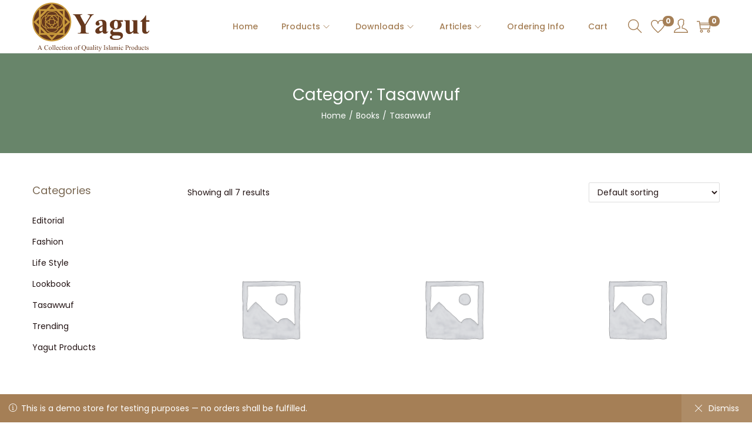

--- FILE ---
content_type: text/css
request_url: http://singapore.yagut.com/wp-content/themes/woostify/style.css?ver=2.0.6
body_size: 38882
content:
/*
Theme Name:   Woostify
Theme URI:    https://woostify.com
Author:       Woostify
Author URI:   https://woostify.com/about
Description:  Woostify is fast, lightweight, responsive and super flexible WooCommerce theme built with SEO, speed, and usability in mind. The theme works great with any of your favorite page builder likes Elementor, Beaver Builder, SiteOrigin, Thrive Architect, Divi, etc. Therefore, you can build any type of websites like shop, business agencies, corporate, portfolio, education, university portal, consulting, church, restaurant, medical and so on. Woostify is compatible with all well-coded plugins, including major ones like WooCommerce, OrbitFox, Yoast, BuddyPress, bbPress, etc. Learn more about the theme and ready to import demo sites at https://woostify.com
Version:      2.0.6
Requires at least: 4.7
Tested up to: 5.5.0
Requires PHP: 7.3
License:      GNU General Public License v2 or later
License URI:  https://www.gnu.org/licenses/gpl-2.0.html
Text Domain:  woostify
Tags:         e-commerce, two-columns, left-sidebar, right-sidebar, custom-background, custom-colors, custom-header, custom-menu, featured-images, full-width-template, threaded-comments, rtl-language-support, footer-widgets, sticky-post, theme-options

======
Note: Do not edit this file. If you wish to add your own CSS, go to Customizer > Additional CSS.
======
*/
.row {
  margin-left: -15px;
  margin-right: -15px;
}

.container {
  margin-right: auto;
  margin-left: auto;
  padding-left: 15px;
  padding-right: 15px;
}

@media (min-width: 768px) {
  .container {
    width: 750px;
  }
}

@media (min-width: 992px) {
  .container {
    width: 970px;
  }
}

@media (min-width: 1200px) {
  .container {
    width: 1200px;
  }
}

.container-fluid {
  margin-right: auto;
  margin-left: auto;
  padding-left: 15px;
  padding-right: 15px;
}

.col-xs-1, .col-sm-1, .col-md-1, .col-lg-1, .col-xs-2, .col-sm-2, .col-md-2, .col-lg-2, .col-xs-3, .col-sm-3, .col-md-3, .col-lg-3, .col-xs-4, .col-sm-4, .col-md-4, .col-lg-4, .col-xs-5, .col-sm-5, .col-md-5, .col-lg-5, .col-xs-6, .col-sm-6, .col-md-6, .col-lg-6, .col-xs-7, .col-sm-7, .col-md-7, .col-lg-7, .col-xs-8, .col-sm-8, .col-md-8, .col-lg-8, .col-xs-9, .col-sm-9, .col-md-9, .col-lg-9, .col-xs-10, .col-sm-10, .col-md-10, .col-lg-10, .col-xs-11, .col-sm-11, .col-md-11, .col-lg-11, .col-xs-12, .col-sm-12, .col-md-12, .col-lg-12 {
  position: relative;
  min-height: 1px;
  padding-left: 15px;
  padding-right: 15px;
}

.col-xs-1, .col-xs-2, .col-xs-3, .col-xs-4, .col-xs-5, .col-xs-6, .col-xs-7, .col-xs-8, .col-xs-9, .col-xs-10, .col-xs-11, .col-xs-12 {
  float: left;
}

.col-xs-1 {
  width: 8.33333%;
}

.col-xs-2 {
  width: 16.66667%;
}

.col-xs-3 {
  width: 25%;
}

.col-xs-4 {
  width: 33.33333%;
}

.col-xs-5 {
  width: 41.66667%;
}

.col-xs-6 {
  width: 50%;
}

.col-xs-7 {
  width: 58.33333%;
}

.col-xs-8 {
  width: 66.66667%;
}

.col-xs-9 {
  width: 75%;
}

.col-xs-10 {
  width: 83.33333%;
}

.col-xs-11 {
  width: 91.66667%;
}

.col-xs-12 {
  width: 100%;
}

@media (min-width: 768px) {
  .col-sm-1, .col-sm-2, .col-sm-3, .col-sm-4, .col-sm-5, .col-sm-6, .col-sm-7, .col-sm-8, .col-sm-9, .col-sm-10, .col-sm-11, .col-sm-12 {
    float: left;
  }
  .col-sm-1 {
    width: 8.33333%;
  }
  .col-sm-2 {
    width: 16.66667%;
  }
  .col-sm-3 {
    width: 25%;
  }
  .col-sm-4 {
    width: 33.33333%;
  }
  .col-sm-5 {
    width: 41.66667%;
  }
  .col-sm-6 {
    width: 50%;
  }
  .col-sm-7 {
    width: 58.33333%;
  }
  .col-sm-8 {
    width: 66.66667%;
  }
  .col-sm-9 {
    width: 75%;
  }
  .col-sm-10 {
    width: 83.33333%;
  }
  .col-sm-11 {
    width: 91.66667%;
  }
  .col-sm-12 {
    width: 100%;
  }
}

@media (min-width: 992px) {
  .col-md-1, .col-md-2, .col-md-3, .col-md-4, .col-md-5, .col-md-6, .col-md-7, .col-md-8, .col-md-9, .col-md-10, .col-md-11, .col-md-12 {
    float: left;
  }
  .col-md-1 {
    width: 8.33333%;
  }
  .col-md-2 {
    width: 16.66667%;
  }
  .col-md-3 {
    width: 25%;
  }
  .col-md-4 {
    width: 33.33333%;
  }
  .col-md-5 {
    width: 41.66667%;
  }
  .col-md-6 {
    width: 50%;
  }
  .col-md-7 {
    width: 58.33333%;
  }
  .col-md-8 {
    width: 66.66667%;
  }
  .col-md-9 {
    width: 75%;
  }
  .col-md-10 {
    width: 83.33333%;
  }
  .col-md-11 {
    width: 91.66667%;
  }
  .col-md-12 {
    width: 100%;
  }
}

@media (min-width: 1200px) {
  .col-lg-1, .col-lg-2, .col-lg-3, .col-lg-4, .col-lg-5, .col-lg-6, .col-lg-7, .col-lg-8, .col-lg-9, .col-lg-10, .col-lg-11, .col-lg-12 {
    float: left;
  }
  .col-lg-1 {
    width: 8.33333%;
  }
  .col-lg-2 {
    width: 16.66667%;
  }
  .col-lg-3 {
    width: 25%;
  }
  .col-lg-4 {
    width: 33.33333%;
  }
  .col-lg-5 {
    width: 41.66667%;
  }
  .col-lg-6 {
    width: 50%;
  }
  .col-lg-7 {
    width: 58.33333%;
  }
  .col-lg-8 {
    width: 66.66667%;
  }
  .col-lg-9 {
    width: 75%;
  }
  .col-lg-10 {
    width: 83.33333%;
  }
  .col-lg-11 {
    width: 91.66667%;
  }
  .col-lg-12 {
    width: 100%;
  }
}

.ht-grid {
  margin-left: -15px;
  margin-right: -15px;
  min-height: 1px;
}

.ht-grid:after {
  content: '';
  display: block;
  clear: both;
}

.ht-grid-item {
  padding-left: 15px;
  padding-right: 15px;
  float: left;
  min-height: 1px;
  min-height: 1px;
}

@media (min-width: 1024px) {
  .ht-grid-1 .ht-grid-item {
    width: calc( 100% / 1);
  }
  .ht-grid-2 .ht-grid-item {
    width: calc( 100% / 2);
  }
  .ht-grid-2 .ht-grid-item:nth-of-type(2n+3) {
    clear: both;
  }
  .ht-grid-3 .ht-grid-item {
    width: calc( 100% / 3);
  }
  .ht-grid-3 .ht-grid-item:nth-of-type(3n+4) {
    clear: both;
  }
  .ht-grid-4 .ht-grid-item {
    width: calc( 100% / 4);
  }
  .ht-grid-4 .ht-grid-item:nth-of-type(4n+5) {
    clear: both;
  }
  .ht-grid-5 .ht-grid-item {
    width: calc( 100% / 5);
  }
  .ht-grid-5 .ht-grid-item:nth-of-type(5n+6) {
    clear: both;
  }
  .ht-grid-6 .ht-grid-item {
    width: calc( 100% / 6);
  }
  .ht-grid-6 .ht-grid-item:nth-of-type(6n+7) {
    clear: both;
  }
  .ht-grid-7 .ht-grid-item {
    width: calc( 100% / 7);
  }
  .ht-grid-7 .ht-grid-item:nth-of-type(7n+8) {
    clear: both;
  }
  .ht-grid-8 .ht-grid-item {
    width: calc( 100% / 8);
  }
  .ht-grid-8 .ht-grid-item:nth-of-type(8n+9) {
    clear: both;
  }
  .ht-grid-9 .ht-grid-item {
    width: calc( 100% / 9);
  }
  .ht-grid-9 .ht-grid-item:nth-of-type(9n+10) {
    clear: both;
  }
  .ht-grid-10 .ht-grid-item {
    width: calc( 100% / 10);
  }
  .ht-grid-10 .ht-grid-item:nth-of-type(10n+11) {
    clear: both;
  }
  .ht-grid-11 .ht-grid-item {
    width: calc( 100% / 11);
  }
  .ht-grid-11 .ht-grid-item:nth-of-type(11n+12) {
    clear: both;
  }
  .ht-grid-12 .ht-grid-item {
    width: calc( 100% / 12);
  }
  .ht-grid-12 .ht-grid-item:nth-of-type(12n+13) {
    clear: both;
  }
}

@media (min-width: 768px) and (max-width: 1023px) {
  .ht-grid-tablet-1 .ht-grid-item {
    width: calc( 100% / 1);
  }
  .ht-grid-tablet-2 .ht-grid-item {
    width: calc( 100% / 2);
  }
  .ht-grid-tablet-2 .ht-grid-item:nth-of-type(2n+3) {
    clear: both;
  }
  .ht-grid-tablet-3 .ht-grid-item {
    width: calc( 100% / 3);
  }
  .ht-grid-tablet-3 .ht-grid-item:nth-of-type(3n+4) {
    clear: both;
  }
  .ht-grid-tablet-4 .ht-grid-item {
    width: calc( 100% / 4);
  }
  .ht-grid-tablet-4 .ht-grid-item:nth-of-type(4n+5) {
    clear: both;
  }
  .ht-grid-tablet-5 .ht-grid-item {
    width: calc( 100% / 5);
  }
  .ht-grid-tablet-5 .ht-grid-item:nth-of-type(5n+6) {
    clear: both;
  }
  .ht-grid-tablet-6 .ht-grid-item {
    width: calc( 100% / 6);
  }
  .ht-grid-tablet-6 .ht-grid-item:nth-of-type(6n+7) {
    clear: both;
  }
  .ht-grid-tablet-7 .ht-grid-item {
    width: calc( 100% / 7);
  }
  .ht-grid-tablet-7 .ht-grid-item:nth-of-type(7n+8) {
    clear: both;
  }
  .ht-grid-tablet-8 .ht-grid-item {
    width: calc( 100% / 8);
  }
  .ht-grid-tablet-8 .ht-grid-item:nth-of-type(8n+9) {
    clear: both;
  }
  .ht-grid-tablet-9 .ht-grid-item {
    width: calc( 100% / 9);
  }
  .ht-grid-tablet-9 .ht-grid-item:nth-of-type(9n+10) {
    clear: both;
  }
  .ht-grid-tablet-10 .ht-grid-item {
    width: calc( 100% / 10);
  }
  .ht-grid-tablet-10 .ht-grid-item:nth-of-type(10n+11) {
    clear: both;
  }
  .ht-grid-tablet-11 .ht-grid-item {
    width: calc( 100% / 11);
  }
  .ht-grid-tablet-11 .ht-grid-item:nth-of-type(11n+12) {
    clear: both;
  }
  .ht-grid-tablet-12 .ht-grid-item {
    width: calc( 100% / 12);
  }
  .ht-grid-tablet-12 .ht-grid-item:nth-of-type(12n+13) {
    clear: both;
  }
}

@media (max-width: 767px) {
  .ht-grid-mobile-1 .ht-grid-item {
    width: calc( 100% / 1);
  }
  .ht-grid-mobile-2 .ht-grid-item {
    width: calc( 100% / 2);
  }
  .ht-grid-mobile-2 .ht-grid-item:nth-of-type(2n+3) {
    clear: both;
  }
  .ht-grid-mobile-3 .ht-grid-item {
    width: calc( 100% / 3);
  }
  .ht-grid-mobile-3 .ht-grid-item:nth-of-type(3n+4) {
    clear: both;
  }
  .ht-grid-mobile-4 .ht-grid-item {
    width: calc( 100% / 4);
  }
  .ht-grid-mobile-4 .ht-grid-item:nth-of-type(4n+5) {
    clear: both;
  }
  .ht-grid-mobile-5 .ht-grid-item {
    width: calc( 100% / 5);
  }
  .ht-grid-mobile-5 .ht-grid-item:nth-of-type(5n+6) {
    clear: both;
  }
  .ht-grid-mobile-6 .ht-grid-item {
    width: calc( 100% / 6);
  }
  .ht-grid-mobile-6 .ht-grid-item:nth-of-type(6n+7) {
    clear: both;
  }
  .ht-grid-mobile-7 .ht-grid-item {
    width: calc( 100% / 7);
  }
  .ht-grid-mobile-7 .ht-grid-item:nth-of-type(7n+8) {
    clear: both;
  }
  .ht-grid-mobile-8 .ht-grid-item {
    width: calc( 100% / 8);
  }
  .ht-grid-mobile-8 .ht-grid-item:nth-of-type(8n+9) {
    clear: both;
  }
  .ht-grid-mobile-9 .ht-grid-item {
    width: calc( 100% / 9);
  }
  .ht-grid-mobile-9 .ht-grid-item:nth-of-type(9n+10) {
    clear: both;
  }
  .ht-grid-mobile-10 .ht-grid-item {
    width: calc( 100% / 10);
  }
  .ht-grid-mobile-10 .ht-grid-item:nth-of-type(10n+11) {
    clear: both;
  }
  .ht-grid-mobile-11 .ht-grid-item {
    width: calc( 100% / 11);
  }
  .ht-grid-mobile-11 .ht-grid-item:nth-of-type(11n+12) {
    clear: both;
  }
  .ht-grid-mobile-12 .ht-grid-item {
    width: calc( 100% / 12);
  }
  .ht-grid-mobile-12 .ht-grid-item:nth-of-type(12n+13) {
    clear: both;
  }
}

/* filter */
.flex, .tns-controls [data-controls], .wpcf7 .ajax-loader.is-active, .wpcf7 .wpcf7-spinner.is-active, .wpcf7 .wpcf7-form.submitting .ajax-loader, .wpcf7 .wpcf7-form.submitting .wpcf7-spinner, .woostify-pezshop-subsbrice-form .wrapper-submit, .error404 .site-content, .site-dialog-search, .dialog-search-content .dialog-search-close-icon, .woostify-icon-bar, #scroll-to-top, .search-form .search-form-icon,
.woocommerce-product-search .search-form-icon, .product_list_widget .remove_from_cart_button, .pagination ul .page-numbers:not(.prev):not(.next), .woocommerce-pagination ul .page-numbers:not(.prev):not(.next), .woostify-out-of-stock-label, .onsale, .woocommerce-store-notice a, .quick-view-with-icon, .product-loop-action .yith-wcwl-add-to-wishlist a, .product-loop-action .loop-add-to-cart-icon-btn,
.product-loop-action .added_to_cart, .loop-wrapper-wishlist a, .product-loop-meta a, .quantity .product-qty, #close-cart-sidebar-btn, .cart-sidebar-content .woocommerce-mini-cart__buttons a:not(.checkout), .cart-sidebar-content .woocommerce-mini-cart__buttons a.checkout, .mini-cart-product-infor .mini-cart-product-qty, .woocommerce-form-login-toggle, .woocommerce-form-coupon-toggle, .select2-container--default .select2-selection--single .select2-selection__arrow, .product-loop-image-wrapper .tinv-wraper .tinvwl_add_to_wishlist_button, .yith-wcwl-share ul a {
  display: -webkit-box;
  display: -webkit-flex;
  display: flex;
  -webkit-box-pack: center;
  justify-content: center;
  -webkit-box-align: center;
  align-items: center;
}

.inline-flex, .page-links .post-page-numbers, .woostify-footer-social-icon li a, .quantity, .single_add_to_cart_button, .shop-cart-count,
.wishlist-item-count, .woocommerce-cart-form__contents:not(.elementor-menu-cart__products) .product-remove a, .cart.wishlist_table:not(.elementor-menu-cart__products) .product-remove a, .has-multi-step-checkout .multi-step-inner, .has-multi-step-checkout .item-text:before {
  display: -webkit-inline-box;
  display: -webkit-inline-flex;
  display: inline-flex;
  -webkit-box-pack: center;
  justify-content: center;
  -webkit-box-align: center;
  align-items: center;
}

/* skew */
/* translate */
.duration, .woostify-subscribe-form input[type="email"], .woostify-contact-form input, .woostify-contact-form textarea, .woostify-simple-subsbrice-form input:not([type="submit"]), .woostify-simple-subsbrice-form input[type="submit"], .woostify-simple-subsbrice-form-dark input:not([type="submit"]), .woostify-simple-subsbrice-form-dark input[type="submit"], .page-links .post-page-numbers, a, .woostify-product-navigation .product-nav-item-content, .header-search-icon, .sidebar-menu, .sidebar-menu .arrow-icon, .sidebar-menu .primary-navigation:not(.elementor-inner) a:before, #scroll-to-top, .search-form .search-form-icon,
.woocommerce-product-search .search-form-icon, .woostify-shop-category .elementor-widget-wrap > .elementor-widget-image .wp-caption .wp-caption-text, #commentform #comment, #commentform #email,
#commentform #author, #commentform input[type="submit"], #toggle-sidebar-mobile-button, .woocommerce-store-notice a .woostify-svg-icon, .product-loop-action, .product-loop-action .yith-wcwl-add-to-wishlist, .button,
.product-loop-image-wrapper > .added_to_cart,
.woocommerce-widget-layered-nav-dropdown__submit,
.checkout-button, .product-loop-image-wrapper.zoom-hover img, #shop-cart-sidebar:after, #close-cart-sidebar-btn, #woostify-overlay, .has-multi-step-checkout .multi-step-checkout-button[data-action="back"], .has-multi-step-checkout .woostify-before-order-review .woostify-before-order-review-icon, .woocommerce-MyAccount-content .woocommerce-EditAccountForm button[type="submit"], .woocommerce-address-fields .button:hover {
  -webkit-transition-duration: 0.3s;
  transition-duration: 0.3s;
}

.delay {
  -webkit-transition-delay: 0.3s;
  transition-delay: 0.3s;
}

/* loading animation */
@-webkit-keyframes circle-loading {
  from {
    -webkit-transform: rotate(0deg);
    transform: rotate(0deg);
  }
  to {
    -webkit-transform: rotate(360deg);
    transform: rotate(360deg);
  }
}

@keyframes circle-loading {
  from {
    -webkit-transform: rotate(0deg);
    transform: rotate(0deg);
  }
  to {
    -webkit-transform: rotate(360deg);
    transform: rotate(360deg);
  }
}

.circle-loading:before, .tns:not(.tns-slider):before, body:not(.yith-wcms-pro) .processing:not(.um-woo-status):before, .image-loading:before, .updating-cart #shop-cart-sidebar:before, .updating-cart.ajax-single-add-to-cart .single_add_to_cart_button.loading:before {
  content: "";
  z-index: 2;
  position: absolute;
  border: 1px solid #ddd;
  border-top-color: #222;
  border-radius: 50%;
  height: 20px;
  width: 20px;
  top: calc( 50% - 10px);
  left: calc( 50% - 10px);
  -webkit-transform: translateY(-50%) translateX(-50%);
  transform: translateY(-50%) translateX(-50%);
  -webkit-animation: circle-loading 0.35s linear infinite;
  animation: circle-loading 0.35s linear infinite;
}

@keyframes fadeIn {
  0% {
    opacity: 0;
  }
  100% {
    opacity: 1;
  }
}

.ez-zoom {
  position: relative;
}

.easyzoom-flyout {
  position: absolute;
  top: 0;
  left: 0;
  right: 0;
  bottom: 0;
  opacity: 0;
  z-index: 1;
  overflow: hidden;
  background: #fff;
  -webkit-transition: opacity 0.5s ease;
  transition: opacity 0.5s ease;
}

.easyzoom-flyout img {
  max-width: initial;
}

.easyzoom-flyout:hover {
  opacity: 1;
}

/*! PhotoSwipe main CSS by Dmitry Semenov | photoswipe.com | MIT license */
/*
    Styles for basic PhotoSwipe functionality (sliding area, open/close transitions)
*/
/* pswp = photoswipe */
.pswp {
  display: none;
  position: absolute;
  width: 100%;
  height: 100%;
  left: 0;
  top: 0;
  overflow: hidden;
  -ms-touch-action: none;
  touch-action: none;
  z-index: 1500;
  -webkit-text-size-adjust: 100%;
  /* create separate layer, to avoid paint on window.onscroll in webkit/blink */
  -webkit-backface-visibility: hidden;
  outline: none;
}

.pswp img {
  max-width: none;
}

/* style is added when JS option showHideOpacity is set to true */
.pswp--animate_opacity {
  /* 0.001, because opacity:0 doesn't trigger Paint action, which causes lag at start of transition */
  opacity: 0.001;
  will-change: opacity;
  /* for open/close transition */
  -webkit-transition: opacity 333ms cubic-bezier(0.4, 0, 0.22, 1);
  transition: opacity 333ms cubic-bezier(0.4, 0, 0.22, 1);
}

.pswp--open {
  display: block;
}

.pswp--zoom-allowed .pswp__img {
  /* autoprefixer: off */
  cursor: -webkit-zoom-in;
  cursor: -moz-zoom-in;
  cursor: zoom-in;
  max-width: none;
}

.pswp--zoomed-in .pswp__img {
  /* autoprefixer: off */
  cursor: -webkit-grab;
  cursor: -moz-grab;
  cursor: grab;
}

.pswp--dragging .pswp__img {
  /* autoprefixer: off */
  cursor: -webkit-grabbing;
  cursor: -moz-grabbing;
  cursor: grabbing;
}

/*
    Background is added as a separate element.
    As animating opacity is much faster than animating rgba() background-color.
*/
.pswp__bg {
  position: absolute;
  left: 0;
  top: 0;
  width: 100%;
  height: 100%;
  background-color: #fff;
  opacity: 0;
  -webkit-transform: translateZ(0);
  transform: translateZ(0);
  -webkit-backface-visibility: hidden;
  will-change: opacity;
}

.pswp__scroll-wrap {
  position: absolute;
  left: 0;
  top: 0;
  width: 100%;
  height: 100%;
  overflow: hidden;
}

.pswp__container,
.pswp__zoom-wrap {
  -ms-touch-action: none;
  touch-action: none;
  position: absolute;
  left: 0;
  right: 0;
  top: 0;
  bottom: 0;
}

/* Prevent selection and tap highlights */
.pswp__container,
.pswp__img {
  -webkit-user-select: none;
  -moz-user-select: none;
  -ms-user-select: none;
  user-select: none;
}

.pswp__zoom-wrap {
  position: absolute;
  width: 100%;
  -webkit-transform-origin: left top;
  -ms-transform-origin: left top;
  transform-origin: left top;
  /* for open/close transition */
  -webkit-transition: -webkit-transform 333ms cubic-bezier(0.4, 0, 0.22, 1);
  transition: transform 333ms cubic-bezier(0.4, 0, 0.22, 1);
}

.pswp__bg {
  will-change: opacity;
  /* for open/close transition */
  -webkit-transition: opacity 333ms cubic-bezier(0.4, 0, 0.22, 1);
  transition: opacity 333ms cubic-bezier(0.4, 0, 0.22, 1);
}

.pswp--animated-in .pswp__bg,
.pswp--animated-in .pswp__zoom-wrap {
  -webkit-transition: none;
  transition: none;
}

.pswp__container,
.pswp__zoom-wrap {
  -webkit-backface-visibility: hidden;
}

.pswp__item {
  position: absolute;
  left: 0;
  right: 0;
  top: 0;
  bottom: 0;
  overflow: hidden;
}

.pswp__img {
  position: absolute;
  width: auto;
  height: auto;
  top: 0;
  left: 0;
}

/*
    stretched thumbnail or div placeholder element (see below)
    style is added to avoid flickering in webkit/blink when layers overlap
*/
.pswp__img--placeholder {
  -webkit-backface-visibility: hidden;
}

/*
    div element that matches size of large image
    large image loads on top of it
*/
.pswp__img--placeholder--blank {
  background: #222;
}

.pswp--ie .pswp__img {
  width: 100% !important;
  height: auto !important;
  left: 0;
  top: 0;
}

/*
    Error message appears when image is not loaded
    (JS option errorMsg controls markup)
*/
.pswp__error-msg {
  position: absolute;
  left: 0;
  top: 50%;
  width: 100%;
  text-align: center;
  font-size: 14px;
  line-height: 16px;
  margin-top: -8px;
  color: #CCC;
}

.pswp__error-msg a {
  color: #CCC;
  text-decoration: underline;
}

/*! PhotoSwipe Default UI CSS by Dmitry Semenov | photoswipe.com | MIT license */
/*

	Contents:

	1. Buttons
	2. Share modal and links
	3. Index indicator ("1 of X" counter)
	4. Caption
	5. Loading indicator
	6. Additional styles (root element, top bar, idle state, hidden state, etc.)

*/
/*

	1. Buttons

 */
/* <button> css reset */
.pswp__button {
  width: 44px;
  height: 44px;
  position: relative;
  background: none;
  cursor: pointer;
  overflow: visible;
  -webkit-appearance: none;
  display: block;
  border: 0;
  padding: 0;
  margin: 0;
  float: right;
  opacity: 0.75;
  -webkit-transition: opacity 0.2s;
  transition: opacity 0.2s;
  -webkit-box-shadow: none;
  box-shadow: none;
}

.pswp__button:focus,
.pswp__button:hover {
  opacity: 1;
}

.pswp__button:active {
  outline: none;
  opacity: 0.9;
}

.pswp__button::-moz-focus-inner {
  padding: 0;
  border: 0;
}

/* pswp__ui--over-close class it added when mouse is over element that should close gallery */
.pswp__ui--over-close .pswp__button--close {
  opacity: 1;
}

.pswp__button,
.pswp__button--arrow--left:before,
.pswp__button--arrow--right:before {
  background: url(assets/images/pswp/default-skin.png) 0 0 no-repeat;
  background-size: 264px 88px;
  width: 44px;
  height: 44px;
}

@media (-webkit-min-device-pixel-ratio: 1.1), (-webkit-min-device-pixel-ratio: 1.09375), (min-resolution: 105dpi), (min-resolution: 1.1dppx) {
  /* Serve SVG sprite if browser supports SVG and resolution is more than 105dpi */
  .pswp--svg .pswp__button,
  .pswp--svg .pswp__button--arrow--left:before,
  .pswp--svg .pswp__button--arrow--right:before {
    background-image: url(assets/images/pswp/default-skin.svg);
  }
  .pswp--svg .pswp__button--arrow--left,
  .pswp--svg .pswp__button--arrow--right {
    background: none;
  }
}

.pswp__button--close {
  background-position: 0 -44px;
}

.pswp__button--share {
  background-position: -44px -44px;
}

.pswp__button--fs {
  display: none;
}

.pswp--supports-fs .pswp__button--fs {
  display: block;
}

.pswp--fs .pswp__button--fs {
  background-position: -44px 0;
}

.pswp__button--zoom {
  display: none;
  background-position: -88px 0;
}

.pswp--zoom-allowed .pswp__button--zoom {
  display: block;
}

.pswp--zoomed-in .pswp__button--zoom {
  background-position: -132px 0;
}

/* no arrows on touch screens */
.pswp--touch .pswp__button--arrow--left,
.pswp--touch .pswp__button--arrow--right {
  visibility: hidden;
}

/*
	Arrow buttons hit area
	(icon is added to :before pseudo-element)
*/
.pswp__button--arrow--left,
.pswp__button--arrow--right {
  background: none;
  top: 50%;
  margin-top: -50px;
  width: 70px;
  height: 100px;
  position: absolute;
}

.pswp__button--arrow--left:before,
.pswp__button--arrow--right:before {
  background-color: rgba(0, 0, 0, 0.3);
}

.pswp__button--arrow--left {
  left: 0;
}

.pswp__button--arrow--right {
  right: 0;
}

button.pswp__button--arrow--left:before,
button.pswp__button--arrow--right:before {
  content: '';
  top: 35px;
  background-color: rgba(0, 0, 0, 0.3) !important;
  height: 30px;
  width: 32px;
  position: absolute;
}

.pswp__button--arrow--left:before {
  left: 6px;
  background-position: -138px -44px;
}

.pswp__button--arrow--right:before {
  right: 6px;
  background-position: -94px -44px;
}

/*

	2. Share modal/popup and links

 */
.pswp__counter,
.pswp__share-modal {
  -webkit-user-select: none;
  -moz-user-select: none;
  -ms-user-select: none;
  user-select: none;
}

.pswp__share-modal {
  display: block;
  background: rgba(0, 0, 0, 0.5);
  width: 100%;
  height: 100%;
  top: 0;
  left: 0;
  padding: 10px;
  position: absolute;
  z-index: 1600;
  opacity: 0;
  -webkit-transition: opacity 0.25s ease-out;
  transition: opacity 0.25s ease-out;
  -webkit-backface-visibility: hidden;
  will-change: opacity;
}

.pswp__share-modal--hidden {
  display: none;
}

.pswp__share-tooltip {
  z-index: 1620;
  position: absolute;
  background: #FFF;
  top: 56px;
  border-radius: 2px;
  display: block;
  width: auto;
  right: 44px;
  -webkit-box-shadow: 0 2px 5px rgba(0, 0, 0, 0.25);
  box-shadow: 0 2px 5px rgba(0, 0, 0, 0.25);
  -webkit-transform: translateY(6px);
  -ms-transform: translateY(6px);
  transform: translateY(6px);
  -webkit-transition: -webkit-transform 0.25s;
  transition: transform 0.25s;
  -webkit-backface-visibility: hidden;
  will-change: transform;
}

.pswp__share-tooltip a {
  display: block;
  padding: 8px 12px;
  color: #000;
  text-decoration: none;
  font-size: 14px;
  line-height: 18px;
}

.pswp__share-tooltip a:hover {
  text-decoration: none;
  color: #000;
}

.pswp__share-tooltip a:first-child {
  /* round corners on the first/last list item */
  border-radius: 2px 2px 0 0;
}

.pswp__share-tooltip a:last-child {
  border-radius: 0 0 2px 2px;
}

.pswp__share-modal--fade-in {
  opacity: 1;
}

.pswp__share-modal--fade-in .pswp__share-tooltip {
  -webkit-transform: translateY(0);
  -ms-transform: translateY(0);
  transform: translateY(0);
}

/* increase size of share links on touch devices */
.pswp--touch .pswp__share-tooltip a {
  padding: 16px 12px;
}

a.pswp__share--facebook:before {
  content: '';
  display: block;
  width: 0;
  height: 0;
  position: absolute;
  top: -12px;
  right: 15px;
  border: 6px solid transparent;
  border-bottom-color: #FFF;
  -webkit-pointer-events: none;
  -moz-pointer-events: none;
  pointer-events: none;
}

a.pswp__share--facebook:hover {
  background: #3E5C9A;
  color: #FFF;
}

a.pswp__share--facebook:hover:before {
  border-bottom-color: #3E5C9A;
}

a.pswp__share--twitter:hover {
  background: #55ACEE;
  color: #FFF;
}

a.pswp__share--pinterest:hover {
  background: #CCC;
  color: #CE272D;
}

a.pswp__share--download:hover {
  background: #DDD;
}

/*

	3. Index indicator ("1 of X" counter)

 */
.pswp__counter {
  position: absolute;
  left: 0;
  top: 0;
  height: 44px;
  font-size: 13px;
  line-height: 44px;
  color: #FFF;
  opacity: 0.75;
  padding: 0 10px;
}

/*

	4. Caption

 */
.pswp__caption {
  position: absolute;
  left: 0;
  bottom: 0;
  width: 100%;
  min-height: 44px;
}

.pswp__caption small {
  font-size: 11px;
  color: #BBB;
}

.pswp__caption__center {
  text-align: left;
  max-width: 420px;
  margin: 0 auto;
  font-size: 13px;
  padding: 10px;
  line-height: 20px;
  color: #CCC;
}

.pswp__caption--empty {
  display: none;
}

/* Fake caption element, used to calculate height of next/prev image */
.pswp__caption--fake {
  visibility: hidden;
}

/*

	5. Loading indicator (preloader)

	You can play with it here - http://codepen.io/dimsemenov/pen/yyBWoR

 */
.pswp__preloader {
  width: 44px;
  height: 44px;
  position: absolute;
  top: 0;
  left: 50%;
  margin-left: -22px;
  opacity: 0;
  -webkit-transition: opacity 0.25s ease-out;
  transition: opacity 0.25s ease-out;
  will-change: opacity;
  direction: ltr;
}

.pswp__preloader__icn {
  width: 20px;
  height: 20px;
  margin: 12px;
}

.pswp__preloader--active {
  opacity: 1;
}

.pswp__preloader--active .pswp__preloader__icn {
  /* We use .gif in browsers that don't support CSS animation */
  background: url(assets/images/pswp/preloader.gif) 0 0 no-repeat;
}

.pswp--css_animation .pswp__preloader--active {
  opacity: 1;
}

.pswp--css_animation .pswp__preloader--active .pswp__preloader__icn {
  -webkit-animation: clockwise 500ms linear infinite;
  animation: clockwise 500ms linear infinite;
}

.pswp--css_animation .pswp__preloader--active .pswp__preloader__donut {
  -webkit-animation: donut-rotate 1000ms cubic-bezier(0.4, 0, 0.22, 1) infinite;
  animation: donut-rotate 1000ms cubic-bezier(0.4, 0, 0.22, 1) infinite;
}

.pswp--css_animation .pswp__preloader__icn {
  background: none;
  opacity: 0.75;
  width: 14px;
  height: 14px;
  position: absolute;
  left: 15px;
  top: 15px;
  margin: 0;
}

.pswp--css_animation .pswp__preloader__cut {
  /*
			The idea of animating inner circle is based on Polymer ("material") loading indicator
			 by Keanu Lee https://blog.keanulee.com/2014/10/20/the-tale-of-three-spinners.html
		*/
  position: relative;
  width: 7px;
  height: 14px;
  overflow: hidden;
}

.pswp--css_animation .pswp__preloader__donut {
  -webkit-box-sizing: border-box;
  box-sizing: border-box;
  width: 14px;
  height: 14px;
  border: 2px solid #FFF;
  border-radius: 50%;
  border-left-color: transparent;
  border-bottom-color: transparent;
  position: absolute;
  top: 0;
  left: 0;
  background: none;
  margin: 0;
}

@media screen and (max-width: 1024px) {
  .pswp__preloader {
    position: relative;
    left: auto;
    top: auto;
    margin: 0;
    float: right;
  }
}

@-webkit-keyframes clockwise {
  0% {
    -webkit-transform: rotate(0deg);
    transform: rotate(0deg);
  }
  100% {
    -webkit-transform: rotate(360deg);
    transform: rotate(360deg);
  }
}

@keyframes clockwise {
  0% {
    -webkit-transform: rotate(0deg);
    transform: rotate(0deg);
  }
  100% {
    -webkit-transform: rotate(360deg);
    transform: rotate(360deg);
  }
}

@-webkit-keyframes donut-rotate {
  0% {
    -webkit-transform: rotate(0);
    transform: rotate(0);
  }
  50% {
    -webkit-transform: rotate(-140deg);
    transform: rotate(-140deg);
  }
  100% {
    -webkit-transform: rotate(0);
    transform: rotate(0);
  }
}

@keyframes donut-rotate {
  0% {
    -webkit-transform: rotate(0);
    transform: rotate(0);
  }
  50% {
    -webkit-transform: rotate(-140deg);
    transform: rotate(-140deg);
  }
  100% {
    -webkit-transform: rotate(0);
    transform: rotate(0);
  }
}

/*

	6. Additional styles

 */
/* root element of UI */
.pswp__ui {
  -webkit-font-smoothing: auto;
  visibility: visible;
  opacity: 1;
  z-index: 1550;
}

/* top black bar with buttons and "1 of X" indicator */
.pswp__top-bar {
  position: absolute;
  left: 0;
  top: 0;
  height: 44px;
  width: 100%;
}

.pswp__caption,
.pswp__top-bar,
.pswp--has_mouse .pswp__button--arrow--left,
.pswp--has_mouse .pswp__button--arrow--right {
  -webkit-backface-visibility: hidden;
  will-change: opacity;
  -webkit-transition: opacity 333ms cubic-bezier(0.4, 0, 0.22, 1);
  transition: opacity 333ms cubic-bezier(0.4, 0, 0.22, 1);
}

/* pswp--has_mouse class is added only when two subsequent mousemove events occur */
.pswp--has_mouse .pswp__button--arrow--left,
.pswp--has_mouse .pswp__button--arrow--right {
  visibility: visible;
}

.pswp__top-bar,
.pswp__caption {
  background-color: rgba(0, 0, 0, 0.5);
}

/* pswp__ui--fit class is added when main image "fits" between top bar and bottom bar (caption) */
.pswp__ui--fit .pswp__top-bar,
.pswp__ui--fit .pswp__caption {
  background-color: rgba(0, 0, 0, 0.3);
}

/* pswp__ui--idle class is added when mouse isn't moving for several seconds (JS option timeToIdle) */
.pswp__ui--idle .pswp__top-bar {
  opacity: 0;
}

.pswp__ui--idle .pswp__button--arrow--left,
.pswp__ui--idle .pswp__button--arrow--right {
  opacity: 0;
}

/*
	pswp__ui--hidden class is added when controls are hidden
	e.g. when user taps to toggle visibility of controls
*/
.pswp__ui--hidden .pswp__top-bar,
.pswp__ui--hidden .pswp__caption,
.pswp__ui--hidden .pswp__button--arrow--left,
.pswp__ui--hidden .pswp__button--arrow--right {
  /* Force paint & create composition layer for controls. */
  opacity: 0.001;
}

/* pswp__ui--one-slide class is added when there is just one item in gallery */
.pswp__ui--one-slide .pswp__button--arrow--left,
.pswp__ui--one-slide .pswp__button--arrow--right,
.pswp__ui--one-slide .pswp__counter {
  display: none;
}

.pswp__element--disabled {
  display: none !important;
}

.pswp--minimal--dark .pswp__top-bar {
  background: none;
}

.pswp__thumbnails {
  position: absolute;
  bottom: 0;
  width: 100%;
  margin: 0;
  white-space: nowrap;
  overflow: auto;
  scroll-behavior: smooth;
  -webkit-overflow-scrolling: touch;
  text-align: center;
}

@media (min-width: 768px) {
  .pswp__thumbnails {
    width: auto;
    top: 0;
    bottom: 0;
    display: -ms-flexbox;
    display: flex;
    -ms-flex-wrap: wrap;
    flex-wrap: wrap;
    -ms-flex-direction: column;
    flex-direction: column;
    -ms-flex-pack: center;
    justify-content: center;
    -ms-flex-align: center;
    align-items: center;
    max-height: 100vh;
    margin: 50px;
    background: 0 0;
    overflow: visible;
  }
}

.pswp__thumbnails .thumbnail-item {
  width: 50px;
  margin: 5px;
  border-radius: 2px;
  overflow: hidden;
  border: 1px solid transparent;
  display: inline-block;
}

.pswp__thumbnails .thumbnail-item.active {
  border: 1px solid #555;
}

.pswp__thumbnails .thumbnail-item:hover {
  cursor: pointer;
}

.pswp__thumbnails .thumbnail-item img {
  width: 100%;
}

.tns-outer {
  position: relative;
  direction: ltr;
}

.tns-outer [hidden] {
  display: none !important;
}

.tns-outer.ms-touch {
  overflow-x: scroll;
  overflow-y: hidden;
  -ms-overflow-style: none;
  -ms-scroll-chaining: none;
  -ms-scroll-snap-type: mandatory;
  -ms-scroll-snap-points-x: snapInterval(0%, 100%);
}

.tns-slider {
  -webkit-transition: all 0s;
  -moz-transition: all 0s;
  transition: all 0s;
}

.tns:not(.tns-slider) .tnsi:first-of-type,
.tns:not(.tns-slider) .product:first-of-type {
  opacity: 0;
  visibility: hidden;
}

.tns:not(.tns-slider) .tnsi ~ .tnsi,
.tns:not(.tns-slider) .tnsi ~ .product,
.tns:not(.tns-slider) .product ~ .tnsi,
.tns:not(.tns-slider) .product ~ .product {
  display: none;
}

.tns-slider > .tns-item {
  -webkit-box-sizing: border-box;
  -moz-box-sizing: border-box;
  box-sizing: border-box;
}

.tns-horizontal.tns-subpixel {
  white-space: nowrap;
}

.tns-horizontal.tns-subpixel > .tns-item {
  display: inline-block;
  vertical-align: top;
  white-space: normal;
}

.tns-horizontal.tns-no-subpixel:after {
  content: '';
  display: table;
  clear: both;
}

.tns-horizontal.tns-no-subpixel > .tns-item {
  float: left;
  margin-right: -100%;
}

.tns-no-calc {
  position: relative;
  left: 0;
}

.tns-gallery {
  position: relative;
  left: 0;
  min-height: 1px;
}

.tns-gallery > .tns-item {
  position: absolute;
  left: -100%;
  -webkit-transition: transform 0s, opacity 0s;
  -moz-transition: transform 0s, opacity 0s;
  transition: transform 0s, opacity 0s;
}

.tns-gallery > .tns-moving {
  -webkit-transition: all 0.25s;
  -moz-transition: all 0.25s;
  transition: all 0.25s;
}

.tns-lazy-img {
  -webkit-transition: opacity 0.6s;
  -moz-transition: opacity 0.6s;
  transition: opacity 0.6s;
  opacity: 0.6;
}

.tns-lazy-img.loaded {
  opacity: 1;
}

.tns-ah {
  -webkit-transition: height 0s;
  -moz-transition: height 0s;
  transition: height 0s;
}

.tns-ovh {
  overflow: hidden;
}

.tns-hdx {
  overflow-x: hidden;
}

.tns-hdy {
  overflow-y: hidden;
}

.tns-visually-hidden,
.tns-outer button[data-action] {
  display: none;
}

.tns-transparent {
  opacity: 0;
  visibility: hidden;
}

.tns-fadeIn {
  opacity: 1;
  filter: alpha(opacity=100);
  z-index: 0;
}

.tns-normal,
.tns-fadeOut {
  opacity: 0;
  filter: alpha(opacity=0);
  z-index: -1;
}

/* arrows */
.tns-controls [data-controls] {
  position: absolute;
  top: 50%;
  background: #fff;
  width: 50px;
  height: 50px;
  border-radius: 50%;
  color: #aaa;
  border: 0;
  font-size: 0;
  z-index: 2;
  transform: translateY(-50%);
}

.tns-controls [data-controls]:disabled {
  visibility: hidden;
  opacity: 0;
  transition: all 0.25s;
}

.tns-controls [data-controls] .woostify-svg-icon {
  color: currentColor;
}

.tns-controls [data-controls] .woostify-svg-icon svg {
  width: 18px;
  height: 18px;
}

.tns-controls [data-controls="prev"] {
  left: 20px;
}

.tns-controls [data-controls="next"] {
  right: 20px;
}

/* dots */
.tns-nav {
  position: absolute;
  bottom: 30px;
  width: 100%;
  text-align: center;
  z-index: 2;
  height: 0;
}

.tns-nav button {
  width: 12px;
  height: 12px;
  margin: 0 5px;
  border-radius: 50%;
  display: inline-block;
  background-color: #fafafa;
  border: 0;
}

.tns-nav button.tns-nav-active {
  cursor: default;
  background-color: #444;
}

/*! Flickity v2.2.2
https://flickity.metafizzy.co
---------------------------------------------- */
.flickity-enabled {
  position: relative;
}

.flickity-enabled:focus {
  outline: none;
}

.flickity-viewport {
  overflow: hidden;
  position: relative;
  height: 100%;
}

.flickity-slider {
  position: absolute;
  width: 100%;
  height: 100%;
}

/* draggable */
.flickity-enabled.is-draggable {
  -webkit-tap-highlight-color: transparent;
  -webkit-user-select: none;
  -moz-user-select: none;
  -ms-user-select: none;
  user-select: none;
}

.flickity-enabled.is-draggable .flickity-viewport {
  cursor: move;
  cursor: -webkit-grab;
  cursor: grab;
}

.flickity-enabled.is-draggable .flickity-viewport.is-pointer-down {
  cursor: -webkit-grabbing;
  cursor: grabbing;
}

/* ---- flickity-button ---- */
.flickity-button {
  position: absolute;
  background: rgba(255, 255, 255, 0.75);
  border: none;
  color: #333;
}

.flickity-button:hover {
  background: white;
  cursor: pointer;
}

.flickity-button:focus {
  outline: none;
}

.flickity-button:active {
  opacity: 0.6;
}

.flickity-button:disabled {
  opacity: 0.3;
  cursor: auto;
  pointer-events: none;
}

.flickity-button-icon {
  fill: currentColor;
}

/* ---- previous/next buttons ---- */
.flickity-prev-next-button {
  top: 50%;
  border-radius: 50%;
  transform: translateY(-50%);
  background: #fff;
  width: 50px;
  height: 50px;
}

.flickity-prev-next-button.previous {
  left: 10px;
}

.flickity-prev-next-button.next {
  right: 10px;
}

.flickity-prev-next-button .woostify-svg-icon {
  display: inline-flex;
  position: absolute;
  top: 50%;
  left: 50%;
  transform: translate(-50%, -50%);
}

.flickity-prev-next-button .woostify-svg-icon svg {
  width: 20px;
  height: 20px;
  display: block;
}

/* right to left */
.flickity-rtl .flickity-prev-next-button.previous {
  left: auto;
  right: 10px;
}

.flickity-rtl .flickity-prev-next-button.next {
  right: auto;
  left: 10px;
}

.flickity-rtl .flickity-page-dots {
  direction: rtl;
}

/* ---- page dots ---- */
.flickity-page-dots {
  position: absolute;
  width: 100%;
  bottom: -25px;
  padding: 0;
  margin: 0;
  list-style: none;
  text-align: center;
  line-height: 1;
}

.flickity-page-dots .dot {
  display: inline-block;
  width: 10px;
  height: 10px;
  margin: 0 8px;
  background: #333;
  border-radius: 50%;
  opacity: 0.25;
  cursor: pointer;
}

.flickity-page-dots .dot.is-selected {
  opacity: 1;
}

.wpcf7 br {
  display: none;
}

.wpcf7 .ajax-loader, .wpcf7 .wpcf7-spinner {
  display: none;
  opacity: 0;
  visibility: hidden;
  width: 1em;
  height: 1em;
}

.wpcf7 .ajax-loader.is-active, .wpcf7 .wpcf7-spinner.is-active {
  margin-top: 10px;
  opacity: 1;
  visibility: visible;
  animation: loading 0.5s linear infinite;
}

.wpcf7 .wpcf7-form.submitting .ajax-loader, .wpcf7 .wpcf7-form.submitting .wpcf7-spinner {
  margin-top: 10px;
  opacity: 1;
  visibility: visible;
  animation: loading 0.5s linear infinite;
}

.wpcf7-mail-sent-ok {
  color: #27ae61;
}

.wpcf7-display-none {
  display: none;
}

.wpcf7-response-output {
  margin: 10px 0;
}

.wpcf7-not-valid-tip,
.wpcf7-validation-errors {
  color: firebrick;
  margin: 5px 0;
  display: block;
  font-size: 12px;
}

@keyframes loading {
  100% {
    transform: rotate(360deg);
  }
}

/* Footer Subscribe Form */
.woostify-subscribe-form {
  position: relative;
  display: inline-block;
  max-width: 100%;
}

.woostify-subscribe-form input[type="email"] {
  height: 44px;
  border-radius: 50px;
  padding: 0 100px 0 30px;
  display: block;
}

.woostify-subscribe-form input[type="email"]::-webkit-input-placeholder {
  color: #bfbfbf;
}

.woostify-subscribe-form input[type="email"]:-moz-placeholder {
  color: #bfbfbf;
}

.woostify-subscribe-form input[type="email"]::-moz-placeholder {
  color: #bfbfbf;
}

.woostify-subscribe-form input[type="email"]:-ms-input-placeholder {
  color: #bfbfbf;
}

.woostify-subscribe-form input[type="email"]:focus {
  border-color: #ccc;
}

.woostify-subscribe-form input[type="submit"] {
  font-size: 12px;
  font-weight: 600;
  position: absolute;
  right: 0;
  top: 0;
  height: 44px;
  border: 0;
  padding: 0 20px;
  border-radius: 0 50px 50px 0;
  text-transform: uppercase;
  background-color: rgba(0, 0, 0, 0);
}

/* Contact form */
.woostify-contact-form input {
  height: 50px;
}

.woostify-contact-form input:not([type="submit"]) {
  padding: 0 20px;
  display: block;
  width: 100%;
  margin-bottom: 30px;
  border-radius: 4px;
}

.woostify-contact-form input:not([type="submit"])::-webkit-input-placeholder {
  color: #bfbfbf;
}

.woostify-contact-form input:not([type="submit"]):-moz-placeholder {
  color: #bfbfbf;
}

.woostify-contact-form input:not([type="submit"])::-moz-placeholder {
  color: #bfbfbf;
}

.woostify-contact-form input:not([type="submit"]):-ms-input-placeholder {
  color: #bfbfbf;
}

.woostify-contact-form input:not([type="submit"]):focus {
  border-color: #ccc;
}

.woostify-contact-form input[type="submit"] {
  border-radius: 50px;
  padding: 0 20px;
  text-transform: uppercase;
  font-weight: 600;
  min-width: 130px;
}

.woostify-contact-form textarea {
  width: 100%;
  display: block;
  padding: 20px;
  resize: none;
  border-radius: 4px;
  margin-bottom: 30px;
}

.woostify-contact-form textarea::-webkit-input-placeholder {
  color: #bfbfbf;
}

.woostify-contact-form textarea:-moz-placeholder {
  color: #bfbfbf;
}

.woostify-contact-form textarea::-moz-placeholder {
  color: #bfbfbf;
}

.woostify-contact-form textarea:-ms-input-placeholder {
  color: #bfbfbf;
}

.woostify-contact-form textarea:focus {
  border-color: #ccc;
}

/* Simple Subscribe Form */
.woostify-simple-subsbrice-form:focus-within input:not([type="submit"]) {
  padding-right: 130px;
}

.woostify-simple-subsbrice-form:focus-within input[type="submit"] {
  text-decoration: none;
  color: #fff;
}

.woostify-simple-subsbrice-form input:not([type="submit"]) {
  height: 50px;
  padding: 0 110px 0 20px;
  display: block;
  width: 100%;
}

.woostify-simple-subsbrice-form input:not([type="submit"]):focus {
  border-color: #c6c0c0;
}

.woostify-simple-subsbrice-form input[type="submit"] {
  font-size: 12px;
  font-weight: 600;
  position: absolute;
  right: 0;
  top: 0;
  height: 50px;
  border: 0;
  padding: 0 20px;
  text-decoration: underline;
  background-color: rgba(0, 0, 0, 0);
}

.woostify-simple-subsbrice-form input[type="submit"]:hover {
  text-decoration: none;
  color: #fff;
}

.woostify-simple-subsbrice-form-dark input {
  background-color: rgba(0, 0, 0, 0);
}

.woostify-simple-subsbrice-form-dark input:not([type="submit"]) {
  height: 50px;
  padding: 0 110px 0 20px;
  display: block;
  width: 100%;
  color: #fff;
}

.woostify-simple-subsbrice-form-dark input:not([type="submit"]):focus {
  border-color: #c6c0c0;
}

.woostify-simple-subsbrice-form-dark input[type="submit"] {
  font-size: 18px;
  font-weight: 700;
  position: absolute;
  right: 0;
  top: 0;
  height: 50px;
  border: 0;
  padding: 0 20px;
  color: #fff;
}

.woostify-simple-subsbrice-form-dark input[type="submit"]:hover {
  color: #fff;
}

/* Pezshop subscribe form */
.woostify-pezshop-subsbrice-form {
  position: relative;
}

.woostify-pezshop-subsbrice-form input {
  border-radius: 50px;
  padding: 15px 30px;
  border: 0;
}

.woostify-pezshop-subsbrice-form input:not([type="submit"]) {
  width: 100%;
  padding: 12px 120px 12px 30px;
}

.woostify-pezshop-subsbrice-form .wrapper-submit {
  position: absolute;
  top: 0;
  right: 0;
  bottom: 0;
  min-width: 90px;
  border-radius: 50px;
}

.woostify-pezshop-subsbrice-form .wrapper-submit:before {
  content: "\f1b0";
  font-family: FontAwesome;
  color: #ffaf35;
  font-size: 25px;
}

.woostify-pezshop-subsbrice-form .wrapper-submit input {
  position: absolute;
  left: 0;
  top: 0;
  right: 0;
  bottom: 0;
  font-size: 0;
  width: 100%;
  background-color: transparent;
  border: 0;
}

.user-registration.ur-frontend-form .form-row {
  float: none;
}

/* Lity - v2.4.0 - 2019-08-10
* http://sorgalla.com/lity/
* Copyright (c) 2015-2019 Jan Sorgalla; Licensed MIT */
.lity {
  z-index: 9990;
  position: fixed;
  top: 0;
  right: 0;
  bottom: 0;
  left: 0;
  white-space: nowrap;
  background: #0b0b0b;
  background: rgba(0, 0, 0, 0.9);
  outline: none !important;
  opacity: 0;
  -webkit-transition: opacity 0.3s ease;
  -o-transition: opacity 0.3s ease;
  transition: opacity 0.3s ease;
}

.lity.lity-opened {
  opacity: 1;
}

.lity * {
  -webkit-box-sizing: border-box;
  -moz-box-sizing: border-box;
  box-sizing: border-box;
}

.lity-wrap {
  z-index: 9990;
  position: fixed;
  top: 0;
  right: 0;
  bottom: 0;
  left: 0;
  text-align: center;
  outline: none !important;
}

.lity-wrap:before {
  content: '';
  display: inline-block;
  height: 100%;
  vertical-align: middle;
  margin-right: -0.25em;
}

.lity-loader {
  z-index: 9991;
  color: #fff;
  position: absolute;
  top: 50%;
  margin-top: -0.8em;
  width: 100%;
  text-align: center;
  font-size: 14px;
  font-family: Arial, Helvetica, sans-serif;
  opacity: 0;
  -webkit-transition: opacity 0.3s ease;
  -o-transition: opacity 0.3s ease;
  transition: opacity 0.3s ease;
}

.lity-loading .lity-loader {
  opacity: 1;
}

.lity-container {
  z-index: 9992;
  position: relative;
  text-align: left;
  vertical-align: middle;
  display: inline-block;
  white-space: normal;
  max-width: 100%;
  max-height: 100%;
  outline: none !important;
}

.lity-content {
  z-index: 9993;
  width: 100%;
  -webkit-transform: scale(1);
  -ms-transform: scale(1);
  -o-transform: scale(1);
  transform: scale(1);
  -webkit-transition: -webkit-transform 0.3s ease;
  transition: -webkit-transform 0.3s ease;
  -o-transition: -o-transform 0.3s ease;
  transition: transform 0.3s ease;
  transition: transform 0.3s ease, -webkit-transform 0.3s ease, -o-transform 0.3s ease;
}

.lity-loading .lity-content,
.lity-closed .lity-content {
  -webkit-transform: scale(0.8);
  -ms-transform: scale(0.8);
  -o-transform: scale(0.8);
  transform: scale(0.8);
}

.lity-content:after {
  content: '';
  position: absolute;
  left: 0;
  top: 0;
  bottom: 0;
  display: block;
  right: 0;
  width: auto;
  height: auto;
  z-index: -1;
  -webkit-box-shadow: 0 0 8px rgba(0, 0, 0, 0.6);
  box-shadow: 0 0 8px rgba(0, 0, 0, 0.6);
}

.lity-close {
  z-index: 9994;
  width: 35px;
  height: 35px;
  position: fixed;
  right: 15px;
  top: 15px;
  -webkit-appearance: none;
  cursor: pointer;
  text-decoration: none;
  text-align: center;
  padding: 0;
  color: #fff;
  font-style: normal;
  font-size: 35px;
  font-family: Arial, Baskerville, monospace;
  line-height: 35px;
  text-shadow: 0 1px 2px rgba(0, 0, 0, 0.6);
  border: 0;
  background: none;
  outline: none;
  box-shadow: none;
}

.logged-in.admin-bar .lity-close {
  top: 61px;
}

@media (min-width: 783px) {
  .logged-in.admin-bar .lity-close {
    top: 47px;
  }
}

.lity-close.lity {
  opacity: 0;
}

.lity-close:active {
  top: 1px;
}

.lity-close:hover, .lity-close:focus, .lity-close:active, .lity-close:visited {
  text-decoration: none;
  text-align: center;
  padding: 0;
  color: #fff;
  font-style: normal;
  font-size: 35px;
  font-family: Arial, Baskerville, monospace;
  line-height: 35px;
  text-shadow: 0 1px 2px rgba(0, 0, 0, 0.6);
  border: 0;
  background: none;
  outline: none;
  -webkit-box-shadow: none;
  box-shadow: none;
}

.lity-close::-moz-focus-inner {
  border: 0;
  padding: 0;
}

/* Image */
.lity-image img {
  max-width: 100%;
  display: block;
  line-height: 0;
  border: 0;
}

/* iFrame */
.lity-iframe .lity-container,
.lity-youtube .lity-container,
.lity-vimeo .lity-container,
.lity-facebookvideo .lity-container,
.lity-googlemaps .lity-container {
  width: 100%;
  max-width: 964px;
}

.lity-iframe-container {
  width: 100%;
  height: 0;
  padding-top: 56.25%;
  overflow: auto;
  pointer-events: auto;
  -webkit-transform: translateZ(0);
  transform: translateZ(0);
  -webkit-overflow-scrolling: touch;
}

.lity-iframe-container iframe {
  position: absolute;
  display: block;
  top: 0;
  left: 0;
  width: 100%;
  height: 100%;
  -webkit-box-shadow: 0 0 8px rgba(0, 0, 0, 0.6);
  box-shadow: 0 0 8px rgba(0, 0, 0, 0.6);
  background: #000;
}

.lity-hide {
  display: none;
}

/*--------------------------------------------------------------
Reset
--------------------------------------------------------------*/
*,
*:before,
*:after {
  box-sizing: border-box;
  outline: none;
}

html {
  -webkit-text-size-adjust: 100%;
  -webkit-font-smoothing: antialiased;
  -webkit-tap-highlight-color: transparent;
  -webkit-touch-callout: none;
  overflow-x: hidden;
  font-size: 14px;
  background-color: #fff;
}

body {
  margin: 0;
  overflow-x: hidden;
  word-break: break-word;
}

article,
aside,
details,
figcaption,
figure,
footer,
header,
hgroup,
main,
menu,
nav,
section,
summary,
audio,
canvas,
progress,
video {
  display: block;
}

audio:not([controls]) {
  display: none;
  height: 0;
}

[hidden],
template {
  display: none;
}

ol {
  list-style: decimal;
}

ul {
  list-style: disc;
}

ul,
ol {
  padding-left: 20px;
}

iframe,
embed,
figure,
figcaption {
  border: 0;
  max-width: 100%;
}

caption,
th,
td {
  font-weight: normal;
  text-align: left;
}

blockquote,
blockquote:before,
blockquote:after,
q,
q:before,
q:after {
  content: "";
}

img,
video {
  max-width: 100%;
  height: auto;
  vertical-align: middle;
  border: 0;
  -ms-interpolation-mode: bicubic;
}

audio,
canvas,
video {
  display: inline;
  zoom: 1;
}

.clear {
  clear: both;
}

.clearfix:after, .wpcf7 .row:after, .post-password-form p:after, .woostify-container:after, .site-content:after, .widget_products li:after,
.widget_recent_reviews li:after,
.widget_top_rated_products li:after,
.widget_recently_viewed_products li:after, .price_slider_wrapper .price_slider:after, .related-box:after, .container:after, .products:after, .cart-sidebar-content .variation:after, .cart-collaterals:after, .checkout_coupon.woocommerce-form-coupon:after,
.checkout.woocommerce-checkout:after, #customer_details:after, .woocommerce-billing-fields:after, #payment:after {
  content: '';
  display: block;
  clear: both;
}

.display-none {
  display: none;
}

.display-block {
  display: block;
}

.display-inline-block {
  display: inline-block;
}

.display-table {
  display: table;
}

.display-flex {
  display: flex;
}

.display-inline-flex {
  display: inline-flex;
}

.display-inline {
  display: inline;
}

.display-initial {
  display: initial;
}

.display-inherit {
  display: inherit;
}

.text-center {
  text-align: center;
}

.text-left {
  text-align: left;
}

.text-right {
  text-align: right;
}

.text-justify {
  text-align: justify;
}

.hidden {
  display: none;
}

.float-left {
  float: left;
}

.float-right {
  float: right;
}

.float-none {
  float: none;
}

.overflow-hidden {
  overflow: hidden;
}

.screen-reader-text,
.sr-only,
.screen-reader-response,
.post-loop .updated:not(.published),
.single-post .post-navigation {
  clip: rect(1px, 1px, 1px, 1px);
  position: absolute !important;
  height: 1px;
  width: 1px;
  overflow: hidden;
}

[data-elementor-type] {
  clear: both;
}

/* sticky style - author
------------------------------------------------->*/
.sticky,
.bypostauthor {
  background: rgba(0, 0, 0, 0);
}

/* caption
------------------------------------------------->*/
.wp-caption {
  margin-bottom: 15px;
  max-width: 100%;
}

.wp-caption img[class*="wp-image-"] {
  display: block;
  margin: 0;
}

.wp-caption .wp-caption-text {
  color: #686868;
  font-size: 13px;
  font-size: 14px;
  font-style: italic;
  line-height: 1.6153846154;
  padding-top: 0.5384615385em;
}

.wp-caption .wp-caption-text a {
  color: #7b98aa;
}

/* gallery image columns
------------------------------------------------->*/
.gallery-icon img {
  margin: 0 auto;
}

.gallery-columns-2 .gallery-item {
  max-width: 50%;
}

.gallery-columns-3 .gallery-item {
  max-width: 33.33%;
}

.gallery-columns-4 .gallery-item {
  max-width: 25%;
}

.gallery-columns-5 .gallery-item {
  max-width: 20%;
}

.gallery-columns-6 .gallery-item {
  max-width: 16.66%;
}

.gallery-columns-7 .gallery-item {
  max-width: 14.28%;
}

.gallery-columns-8 .gallery-item {
  max-width: 12.5%;
}

.gallery-columns-9 .gallery-item {
  max-width: 11.11%;
}

.gallery-item {
  width: 100%;
  display: inline-block;
  text-align: center;
  vertical-align: top;
  margin-top: 0 !important;
}

.gallery-caption {
  color: #686868;
  display: block;
  font-size: 13px;
  font-size: 0.8125rem;
  font-style: italic;
  margin-bottom: 0;
}

/* Alignments
------------------------------------------------->*/
.alignleft {
  float: left;
  margin: 0.375em 1.75em 1.75em 0;
}

.alignright {
  float: right;
  margin: 0.375em 0 1.75em 1.75em;
}

.aligncenter {
  clear: both;
  display: block;
  margin: 0 auto 1.75em;
}

/* blog password form
------------------------------------------------->*/
.post-password-form {
  display: block;
  clear: both;
}

.post-password-form label {
  float: left;
  display: -webkit-inline-flex;
  display: inline-flex;
  align-items: center;
}

.post-password-form input[type="password"] {
  height: 36px;
  min-width: 240px;
  max-width: 100%;
  padding: 0 10px;
  float: right;
  margin-left: 10px;
  margin-right: 10px;
  border-radius: 3px;
}

.post-password-form input[type="submit"] {
  height: 36px;
  padding: 0 20px;
  cursor: pointer;
  border: 0;
  float: left;
  background: #333;
  color: #fff;
  border-radius: 3px;
}

/* widget calendar
------------------------------------------------->*/
#wp-calendar {
  width: 100%;
}

#wp-calendar caption {
  text-align: left;
  margin-bottom: 10px;
}

#wp-calendar * {
  text-align: center;
}

#wp-calendar #prev {
  text-align: left;
}

#wp-calendar #next {
  text-align: right;
}

#wp-calendar td, #wp-calendar th {
  padding: 10px 5px;
}

/* widget recen posts with thumbnail
------------------------------------------------->*/
.widget_recent_posts_thumbnail .widget_recent_post_thumbnail_item + .widget_recent_post_thumbnail_item,
.elementor-widget-wp-widget-goto_recent_posts_with_thumbnail .widget_recent_post_thumbnail_item + .widget_recent_post_thumbnail_item {
  margin-top: 15px;
}

.widget_recent_posts_thumbnail .blog-recent-post-thumbnail-img,
.elementor-widget-wp-widget-goto_recent_posts_with_thumbnail .blog-recent-post-thumbnail-img {
  float: left;
  width: 70px;
}

.widget_recent_posts_thumbnail .blog-recent-post-thumbnail-sumary,
.elementor-widget-wp-widget-goto_recent_posts_with_thumbnail .blog-recent-post-thumbnail-sumary {
  width: -webkit-calc( 100% - 80px);
  width: calc( 100% - 80px);
  margin-left: 9px;
  float: left;
}

.widget_recent_posts_thumbnail .blog-recent-post-thumbnail-sumary a,
.elementor-widget-wp-widget-goto_recent_posts_with_thumbnail .blog-recent-post-thumbnail-sumary a {
  font-weight: 600;
  line-height: initial;
}

.widget_recent_posts_thumbnail .blog-recent-post-thumbnail-sumary span,
.elementor-widget-wp-widget-goto_recent_posts_with_thumbnail .blog-recent-post-thumbnail-sumary span {
  margin-top: 10px;
  font-size: 12px;
  color: #aaaaaa;
}

/* Template: Pingbacks And Trackbacks
------------------------------------------------->*/
.comment-post-pingback {
  line-height: 24px;
  border-bottom: 1px solid #ddd;
  padding-bottom: 12px;
}

.comment-post-pingback + .comment-post-pingback {
  margin-top: 12px;
}

.comment-post-pingback + .comment-item {
  margin-top: 50px;
}

.comment-post-pingback .comment-edit-link {
  float: right;
  margin-left: 20px;
}

.comment-post-pingback .url {
  margin-left: 7px;
}

.comment-post-pingback .url:hover {
  text-decoration: underline;
}

/* Post pagination link
------------------------------------------------->*/
.page-links {
  margin-top: 20px;
  clear: both;
  display: block;
}

.page-links .post-page-numbers {
  width: 26px;
  height: 26px;
  border-radius: 2px;
  border: 1px solid #888;
}

.page-links .post-page-numbers:hover {
  opacity: 0.6;
  color: #888;
}

.page-links .post-page-numbers.current {
  border: 1px solid #ddd;
  color: #ddd;
  cursor: default;
  pointer-events: none;
}

select {
  border: 1px solid #ccc;
  -webkit-border-radius: 0;
  -moz-border-radius: 0;
  border-radius: 0;
  max-width: 100%;
}

select:-moz-focusring {
  color: rgba(0, 0, 0, 0);
  text-shadow: 0 0 0 #ccc;
}

input {
  border: 1px solid #ccc;
}

input[type="search"], input[type="email"], input[type="number"], input[type="url"], input[type="text"], input[type="tel"], input[type="password"] {
  -webkit-appearance: none;
}

textarea {
  border: 1px solid #ccc;
  -webkit-appearance: none;
}

input,
textarea,
button {
  border-radius: 0;
  max-width: 100%;
  font-size: 14px;
}

input[type="button"],
input[type="submit"],
input[type="reset"],
input[type="file"],
button {
  -webkit-appearance: none;
  cursor: pointer;
  padding: 0;
  border: 1px solid #ccc;
}

input[type="button"].disabled, input[type="button"]:disabled,
input[type="submit"].disabled,
input[type="submit"]:disabled,
input[type="reset"].disabled,
input[type="reset"]:disabled,
input[type="file"].disabled,
input[type="file"]:disabled,
button.disabled,
button:disabled {
  pointer-events: none;
  opacity: 0.5;
  -webkit-filter: grayscale(100%);
  filter: grayscale(100%);
}

input[type="file"] {
  display: flex;
  padding: 10px;
}

h1,
h2,
h3,
h4,
h5,
h6 {
  clear: both;
  margin: 15px 0;
}

h1 a,
h2 a,
h3 a,
h4 a,
h5 a,
h6 a {
  color: inherit;
}

p {
  -webkit-margin-before: 0;
  -webkit-margin-after: 0;
  margin: 0 0 10px;
}

li ul,
li ol {
  padding-left: 0;
  margin-left: 20px;
}

b,
strong {
  font-weight: 700;
}

dfn,
cite,
em,
i {
  font-style: italic;
}

blockquote {
  font-weight: 300;
  margin: 30px 0;
  border-left: 4px solid #333;
  padding-left: 30px;
  position: relative;
  clear: both;
  display: block;
}

blockquote p {
  margin-bottom: 1.6667em;
}

blockquote p:last-child {
  margin-bottom: 0;
}

blockquote cite,
blockquote small {
  color: #333;
  font-size: 16px;
  line-height: 1.6;
}

blockquote em,
blockquote i,
blockquote cite {
  font-style: normal;
}

address {
  font-style: italic;
  margin: 0 0 1.6em;
  line-height: 24px;
}

code,
kbd,
tt,
var,
samp,
pre {
  font-family: Inconsolata, monospace;
  -webkit-hyphens: none;
  -moz-hyphens: none;
  -ms-hyphens: none;
  hyphens: none;
}

pre {
  background-color: rgba(0, 0, 0, 0.01);
  border: 1px solid rgba(51, 51, 51, 0.1);
  line-height: 24px;
  margin-bottom: 1.6em;
  max-width: 100%;
  overflow: auto;
  padding: 0.8em;
  white-space: pre;
  white-space: pre-wrap;
  word-wrap: break-word;
}

mark,
ins {
  text-decoration: none;
  word-break: normal;
}

sup,
sub {
  font-size: 75%;
  height: 0;
  line-height: 0;
  position: relative;
  vertical-align: baseline;
}

sup {
  bottom: 1ex;
}

sub {
  top: .5ex;
}

small {
  font-size: 75%;
}

big {
  font-size: 125%;
}

hr {
  background-color: #eaeaea;
  background-color: rgba(51, 51, 51, 0.1);
  border: 0;
  height: 1px;
  margin: 15px 0;
}

table,
th,
td {
  border: 1px solid #ddd;
}

table {
  border-collapse: collapse;
  border-spacing: 0;
  margin: 20px 0;
  table-layout: fixed;
  max-width: 100%;
}

.woocommerce table {
  width: 100%;
  table-layout: auto;
}

caption,
th,
td {
  font-weight: normal;
  text-align: left;
}

tbody th {
  background: #fff;
}

thead th {
  border-width: 0 1px 1px 0;
  font-weight: 700;
}

td {
  border-width: 0 1px 1px 0;
}

th,
td {
  padding: 5px 10px;
  line-height: 24px;
}

del {
  opacity: 0.8;
}

/* Placeholder text color -- selectors need to be separate to work. */
input::-webkit-input-placeholder {
  color: inherit;
}

input:-moz-placeholder {
  color: inherit;
}

input::-moz-placeholder {
  color: inherit;
}

input:-ms-input-placeholder {
  color: inherit;
}

textarea {
  max-width: 100%;
}

textarea::-webkit-input-placeholder {
  color: inherit;
}

textarea:-moz-placeholder {
  color: inherit;
}

textarea::-moz-placeholder {
  color: inherit;
}

textarea:-ms-input-placeholder {
  color: inherit;
}

a {
  text-decoration: none;
}

dl {
  margin: 0 0 1.75em;
  line-height: 24px;
}

dt {
  font-weight: 700;
}

dd {
  margin: 0 0 10px;
}

.rtl {
  direction: rtl;
}

.no-sidebar:not(.site-boxed-container) .alignfull {
  margin-left: calc(-50vw + 50%);
  margin-right: calc(-50vw + 50%);
  max-width: 100vw;
  width: 100vw;
}

.no-sidebar:not(.site-boxed-container) .alignwide {
  max-width: unset;
  width: unset;
}

.no-sidebar:not(.site-boxed-container) .alignfull img {
  width: 100vw;
}

.no-sidebar:not(.site-boxed-container) .alignwide {
  margin-left: -100px;
  margin-right: -100px;
  max-width: unset;
  width: unset;
}

.no-sidebar:not(.site-boxed-container).site-full-width-container .alignwide {
  margin-left: 0px;
  margin-right: 0px;
}

.no-sidebar:not(.site-boxed-container).site-full-width-stretched-container .alignwide {
  margin-left: 0px;
  margin-right: 0px;
}

.site-content-boxed-container.no-sidebar .alignfull {
  width: auto;
  margin-left: -15px;
  margin-right: -15px;
}

.site-content-boxed-container.no-sidebar .alignwide {
  margin-left: -10px;
  margin-right: -10px;
}

article p:last-child {
  clear: both;
}

.category-block .entry-content p {
  line-height: initial;
}

#comments {
  clear: both;
}

.wp-caption,
.wp-block-embed,
.wp-block-image {
  margin-left: 0;
  margin-right: 0;
}

.elementor-template-full-width:not(.single-product) #content .woostify-container {
  max-width: 100%;
  padding-left: 0;
  padding-right: 0;
}

.site-full-width-stretched-container .site-content .woostify-container {
  max-width: 100%;
  padding-left: 0;
  padding-right: 0;
}

.site-full-width-container .site-content .woostify-container {
  max-width: 100%;
}

.site-boxed-container #view {
  margin-left: auto;
  margin-right: auto;
}

.site-boxed-container .site-content .woostify-container {
  max-width: 100%;
}

.site-content-boxed-container #view {
  background-color: rgba(0, 0, 0, 0);
}

.site-content-boxed-container .site-content {
  margin: 0 auto;
  padding: 30px 0;
  background-color: #fff;
}

.site-content-boxed-container .site-content .woostify-container {
  max-width: 100%;
}

.woostify-container {
  max-width: 100%;
  margin-left: auto;
  margin-right: auto;
  padding-left: 15px;
  padding-right: 15px;
}

#view {
  position: relative;
  overflow-x: hidden;
  -webkit-transition: all 0.3s;
  transition: all 0.3s;
}

.site-content {
  margin: 3.5em 0;
}

.woobuilder-active .site-content,
.elementor-page .site-content,
.edited-by-divi-builder .site-content,
.elementor-template-full-width .site-content {
  margin: 0;
}

.single-product .site-content {
  margin-top: 0;
}

.error404 .site-content {
  margin-top: 0;
  min-height: 500px;
  background-repeat: no-repeat;
  background-position: center center;
  background-size: cover;
}

.error404 .site-footer {
  margin-top: 0;
}

.error404 .error-404-text {
  max-width: 320px;
  margin: 0 auto;
  font-size: 18px;
  line-height: 1.8em;
}

.search-no-results .search-form .search-field,
.search-no-results .woocommerce-product-search .search-field {
  border-radius: 5px;
}

.safari-detected .woostify-product-navigation .product-nav-item-content {
  align-items: center;
}

.safari-detected .woostify-product-navigation .product-nav-item-content img {
  position: absolute;
  top: 50%;
  min-height: 100%;
  transform: translateY(-50%);
}

.safari-detected .woostify-product-navigation .next-product-navigation .product-nav-item-content {
  padding-right: 60px;
}

.safari-detected .woostify-product-navigation .next-product-navigation img {
  right: 0;
}

.safari-detected .woostify-product-navigation .prev-product-navigation .product-nav-item-content {
  padding-left: 60px;
}

.safari-detected .woostify-product-navigation .prev-product-navigation img {
  left: 0;
}

.woostify-svg-icon {
  display: inline-flex;
  display: -webkit-inline-flex;
  display: -ms-inline-flexbox;
  align-self: center;
  color: currentColor;
}

.woostify-svg-icon svg {
  display: block;
  width: 14px;
  height: 14px;
  fill: currentColor;
}

.woostify-svg-icon svg path {
  fill: currentColor;
}

.dialog-search-open {
  overflow: hidden;
}

.dialog-search-open .site-dialog-search {
  opacity: 1;
  visibility: visible;
  pointer-events: auto;
}

.dialog-search-open .dialog-search-content {
  -webkit-animation-name: anim-open;
  animation-name: anim-open;
}

.dialog-search-close .dialog-search-content {
  -webkit-animation-name: anim-close;
  animation-name: anim-close;
}

.dialog-search-open .dialog-search-content,
.dialog-search-close .dialog-search-content {
  -webkit-animation-duration: 0.4s;
  animation-duration: 0.4s;
  -webkit-animation-fill-mode: forwards;
  animation-fill-mode: forwards;
}

.site-dialog-search {
  opacity: 0;
  visibility: hidden;
  pointer-events: none;
  position: fixed;
  z-index: 200;
  left: 0;
  right: 0;
  bottom: 0;
  top: 0;
  background-color: rgba(55, 58, 71, 0.9);
  transition-duration: 0.4s;
}

.site-dialog-search .woocommerce-product-search.category-filter {
  border-radius: 0;
  background-color: #f1f3f5;
}

.site-dialog-search form {
  margin: 0;
}

.dialog-search-content {
  opacity: 0;
  width: 50%;
  max-width: 650px;
  min-width: 290px;
  background-color: #fff;
  position: relative;
  z-index: 5;
  border-radius: 4px;
  overflow: hidden;
}

@media (max-width: 768px) {
  .dialog-search-content {
    max-width: 80%;
    width: 100%;
  }
}

.dialog-search-content .dialog-search-header {
  padding-left: 20px;
  font-weight: 700;
  position: relative;
  z-index: 10;
  -webkit-box-shadow: 0 -3px 15px 6px rgba(0, 0, 0, 0.03);
  box-shadow: 0 -3px 15px 6px rgba(0, 0, 0, 0.03);
  display: -webkit-box;
  display: -webkit-flex;
  display: flex;
  -webkit-box-pack: justify;
  justify-content: space-between;
  -webkit-box-align: center;
  align-items: center;
}

.dialog-search-content .dialog-search-title {
  flex-grow: 1;
  text-transform: uppercase;
}

.dialog-search-content .dialog-search-close-icon {
  cursor: pointer;
  font-weight: 700;
  height: 50px;
  width: 50px;
}

.dialog-search-content .dialog-search-close-icon:hover {
  color: firebrick;
}

.dialog-search-content .search-form,
.dialog-search-content .woocommerce-product-search {
  height: 60px;
}

.dialog-search-content .search-form:after,
.dialog-search-content .woocommerce-product-search:after {
  height: 100%;
}

.dialog-search-content .search-form .search-form-icon,
.dialog-search-content .woocommerce-product-search .search-form-icon {
  height: 100%;
}

.dialog-search-content .search-form .search-field,
.dialog-search-content .woocommerce-product-search .search-field {
  border-radius: 0;
  visibility: visible;
  background-color: #f1f3f5;
  font-size: 1em;
  font-style: italic;
}

.dialog-search-content .search-form .search-field:focus,
.dialog-search-content .woocommerce-product-search .search-field:focus {
  border-color: rgba(0, 0, 0, 0);
}

.dialog-search-content .search-form .search-field::-webkit-input-placeholder,
.dialog-search-content .woocommerce-product-search .search-field::-webkit-input-placeholder {
  color: #a5b0b7;
}

.dialog-search-content .search-form .search-field:-moz-placeholder,
.dialog-search-content .woocommerce-product-search .search-field:-moz-placeholder {
  color: #a5b0b7;
}

.dialog-search-content .search-form .search-field::-moz-placeholder,
.dialog-search-content .woocommerce-product-search .search-field::-moz-placeholder {
  color: #a5b0b7;
}

.dialog-search-content .search-form .search-field:-ms-input-placeholder,
.dialog-search-content .woocommerce-product-search .search-field:-ms-input-placeholder {
  color: #a5b0b7;
}

@keyframes anim-open {
  0% {
    opacity: 0;
    -webkit-transform: translate3d(0, -150px, 0);
    transform: translate3d(0, -150px, 0);
  }
  100% {
    opacity: 1;
    -webkit-transform: translate3d(0, 0, 0);
    transform: translate3d(0, 0, 0);
  }
}

@keyframes anim-close {
  0% {
    opacity: 1;
    -webkit-transform: translate3d(0, 0, 0);
    transform: translate3d(0, 0, 0);
  }
  100% {
    opacity: 0;
    -webkit-transform: translate3d(0, 50px, 0);
    transform: translate3d(0, 50px, 0);
  }
}

.page-header .woostify-container {
  display: flex;
  flex-direction: column;
  align-items: center;
  flex-wrap: wrap;
}

.page-header .woostify-container:after {
  content: none;
}

.page-header .woostify-container.content-align-left {
  align-items: flex-start;
}

.page-header .woostify-container.content-align-center {
  align-items: center;
}

.page-header .woostify-container.content-align-right {
  align-items: flex-end;
}

.page-header .woostify-container.content-align-justify {
  flex-direction: row;
  justify-content: space-between;
}

.page-header .woostify-container.content-align-justify .entry-title:first-child:last-child {
  flex-grow: 1;
  text-align: center;
}

.single-product .page-header {
  margin-bottom: 0;
}

.page-header + .site-content {
  margin-top: 0;
}

.page-header .entry-title {
  margin: 0;
  font-size: 2em;
  font-weight: normal;
}

/* Remove customizer background content on single product */
.single-product.right-sidebar .content-top, .single-product.left-sidebar .content-top {
  background-color: #fff;
}

/* Breadcrumb */
.single-product .woostify-breadcrumb {
  padding-bottom: 20px;
}

.woostify-breadcrumb .item-bread {
  display: inline-block;
}

.woostify-breadcrumb.woostify-theme-breadcrumb .item-bread:after {
  content: "/";
  font-size: 0.9em;
  margin: 0 5px;
}

.woostify-breadcrumb.woostify-theme-breadcrumb .item-bread:last-of-type:after {
  content: none;
}

.woostify-breadcrumb .delimiter {
  margin: 0 5px;
}

/* Product navigation */
.woostify-product-navigation {
  display: flex;
  align-items: center;
  position: relative;
  z-index: 11;
}

.woocommerce + .woostify-product-navigation {
  flex-grow: 1;
}

@media (min-width: 992px) {
  .woocommerce + .woostify-product-navigation {
    justify-content: flex-end;
  }
}

@media (max-width: 991px) {
  .woostify-product-navigation {
    width: 100%;
    justify-content: space-between;
  }
  .woostify-product-navigation.product-nav-first {
    justify-content: flex-end;
  }
}

.woostify-product-navigation .product-nav-item {
  position: relative;
  padding-bottom: 20px;
}

@media (min-width: 992px) {
  .woostify-product-navigation .product-nav-item + .product-nav-item {
    margin-left: 3px;
  }
  .woostify-product-navigation .product-nav-item + .product-nav-item:before {
    content: '|';
    margin: 0 7px;
  }
}

.woostify-product-navigation .product-nav-item:hover .product-nav-item-content {
  opacity: 1;
  visibility: visible;
  transform: translateY(0px);
  pointer-events: auto;
}

.woostify-product-navigation .product-nav-item .product-nav-icon {
  display: inline-flex;
}

.woostify-product-navigation .product-nav-item-text {
  text-transform: uppercase;
  display: inline-flex;
}

@media (min-width: 992px) {
  .woostify-product-navigation .product-nav-item-text {
    padding-bottom: 15px;
  }
}

.woostify-product-navigation .product-nav-item-content {
  position: absolute;
  top: 80%;
  display: flex;
  opacity: 0;
  visibility: hidden;
  box-shadow: 0px 10px 10px -5px #ddd;
  pointer-events: none;
  transform: translateY(10px);
}

@media (max-width: 991px) {
  .woostify-product-navigation .product-nav-item-content {
    display: none;
  }
}

.woostify-product-navigation .product-nav-item-content img {
  max-width: 60px;
  object-fit: cover;
}

.woostify-product-navigation .product-nav-item-content .product-nav-item-inner {
  flex-grow: 1;
  min-width: 180px;
  background-color: #fff;
  padding: 10px 15px;
}

.woostify-product-navigation .product-nav-item-link {
  position: absolute;
  left: 0;
  right: 0;
  bottom: 0;
  top: 0;
  z-index: 5;
  background-color: transparent;
}

.woostify-product-navigation .product-nav-item-title {
  margin: 0;
  line-height: 1.2em;
  font-size: 1em;
  margin-bottom: 5px;
}

.woostify-product-navigation .product-nav-item-price {
  white-space: nowrap;
}

.woostify-product-navigation .prev-product-navigation .product-nav-icon {
  margin-right: 7px;
}

.woostify-product-navigation .prev-product-navigation .product-nav-item-content {
  left: 0;
}

.woostify-product-navigation .next-product-navigation .product-nav-icon {
  margin-left: 7px;
}

.woostify-product-navigation .next-product-navigation .product-nav-item-content {
  right: 0;
  text-align: right;
}

.topbar .woostify-container {
  display: -webkit-box;
  display: -webkit-flex;
  display: flex;
  -webkit-box-pack: justify;
  justify-content: space-between;
  -webkit-box-align: center;
  align-items: center;
  flex-wrap: wrap;
}

.topbar .woostify-container:after {
  content: none;
}

.topbar .topbar-item {
  flex-grow: 1;
}

.topbar .topbar-item p:empty {
  display: none;
}

.topbar .topbar-item p:last-child {
  margin-bottom: 0;
}

@media (max-width: 992px) {
  .topbar .topbar-item {
    text-align: center;
  }
}

@media (min-width: 991px) {
  .topbar .topbar-center {
    text-align: center;
  }
  .topbar .topbar-right {
    text-align: right;
  }
}

/* Header Menu */
.site-header-inner {
  border-bottom: 1px solid #eaeaea;
  /* menu */
  /* search form */
}

.site-header-inner p:empty {
  display: none;
}

.site-header-inner p:last-child {
  margin-bottom: 0;
}

.site-header-inner .woostify-container {
  display: flex;
  justify-content: space-between;
  align-items: center;
  position: relative;
  min-height: 70px;
}

.site-header-inner .woostify-container:after {
  content: none;
}

.site-header-inner .site-navigation + .site-search {
  margin-left: 10px;
}

.site-header-inner .site-search {
  min-width: 270px;
  position: relative;
}

.site-header-inner .site-search + .site-tools {
  margin-left: 10px;
}

.site-header-inner .site-search + .site-tools .shopping-bag-button:first-child:last-child {
  margin-left: 15px;
}

.site-header-inner .site-search form {
  height: 40px;
  display: flex;
  align-items: center;
}

.site-header-inner .site-search form:after {
  font-size: 16px;
  width: 40px;
  height: 40px;
}

.site-header-inner .site-search form .search-field {
  padding-right: 40px;
  flex-grow: 1;
  width: auto;
}

.site-header-inner .site-search form button[type="submit"] {
  width: 40px;
}

/* Logo */
.site-branding .beta.site-title {
  margin: 0;
  font-size: 24px;
}

.site-branding .logo {
  margin: 0;
}

.menu-item .menu-item-icon {
  margin-right: 10px;
}

.menu-item .menu-item-icon .woostify-svg-icon {
  position: relative;
  top: 1px;
}

.menu-item .menu-item-text {
  flex-grow: 1;
  word-break: normal;
}

.menu-item .menu-item-arrow {
  cursor: pointer;
  width: 20px;
  z-index: 2;
  display: inline-flex;
  justify-content: center;
  align-items: center;
}

.menu-item .menu-item-arrow .woostify-svg-icon svg {
  width: 11px;
  height: 11px;
}

/* Site tools */
.site-tools {
  display: -webkit-box;
  display: -webkit-flex;
  display: flex;
  -webkit-box-pack: justify;
  justify-content: flex-end;
  -webkit-box-align: center;
  align-items: center;
}

.site-tools .tools-icon {
  font-size: 24px;
  display: flex;
  margin-left: 15px;
  position: relative;
}

.site-tools .tools-icon .woostify-svg-icon svg {
  width: 24px;
  height: 24px;
}

.site-tools .tools-icon .tools-icon {
  margin-left: 0;
}

.site-tools .tools-icon.align-center {
  align-items: center;
}

.site-tools .tools-icon .woostify-header-total-price {
  margin-right: 5px;
}

.site-tools .shopping-bag-button {
  position: relative;
  margin-right: 15px;
}

.site-tools .shopping-bag-button.cart-icon-rotate:before {
  position: relative;
  transform: rotate3d(0, 1, 0, 180deg);
}

.site-tools .shopping-bag-button.cart-icon-rotate .woostify-svg-icon {
  position: relative;
  transform: rotate3d(0, 1, 0, 180deg);
}

.site-tools .shop-cart-count,
.site-tools .wishlist-item-count {
  position: absolute;
  top: -6px;
  right: -15px;
}

.site-tools .shop-cart-count.hide-zero-val.hide,
.site-tools .wishlist-item-count.hide-zero-val.hide {
  display: none;
}

.site-tools .woostify-header-total-price.hide-zero-val.hide {
  display: none;
}

.my-account {
  position: relative;
}

.my-account .my-account-icon {
  padding: 8px 0 10px;
  font-size: 24px;
  display: inline-flex;
  display: -webkit-inline-flex;
}

.my-account:hover .subbox {
  opacity: 1;
  visibility: visible;
  pointer-events: auto;
  -webkit-transform: translateY(0px);
  transform: translateY(0px);
}

.my-account .subbox {
  min-width: 180px;
  margin: 0;
  padding-left: 0;
  visibility: hidden;
  opacity: 0;
  position: absolute;
  z-index: 12;
  left: -20px;
  top: 100%;
  background-color: #fff;
  border-radius: 4px;
  pointer-events: none;
  -webkit-transition-duration: 0.2s;
  transition-duration: 0.2s;
  -webkit-transform: translateY(10px);
  transform: translateY(10px);
  -webkit-box-shadow: 0px 1px 4px 0 rgba(0, 0, 0, 0.2);
  box-shadow: 0px 1px 4px 0 rgba(0, 0, 0, 0.2);
}

.my-account .subbox a {
  font-size: 14px;
  padding: 10px 20px;
  display: block;
}

.my-account ul {
  padding-left: 0;
  margin: 0;
  text-align: left;
}

.my-account ul li:first-child {
  border-top: 0;
}

.my-account li {
  list-style: none;
  border-top: 1px solid #eee;
}

.header-search-icon {
  cursor: pointer;
}

/* Mobile menu toggle button */
.toggle-sidebar-menu-btn {
  font-size: 24px;
  cursor: pointer;
}

.has-header-transparent .site-header {
  position: static;
  left: 0;
  right: 0;
  z-index: 10;
}

.has-header-transparent .site-header-inner {
  background-color: transparent;
}

@media (min-width: 992px) {
  .has-header-transparent.header-transparent-for-desktop .site-header {
    position: absolute;
  }
}

@media (max-width: 991px) {
  .has-header-transparent.header-transparent-for-mobile .site-header {
    position: absolute;
  }
}

.has-header-transparent.header-transparent-for-all-devices .site-header {
  position: absolute;
}

.has-header-transparent .site-header + .site-content {
  margin-top: 0;
}

.woostify-icon-bar {
  width: 26px;
  height: 26px;
}

.woostify-icon-bar span {
  position: relative;
  background-color: #000;
  width: 100%;
  height: 2px;
  display: block;
  -webkit-transition-delay: 0.5s;
  transition-delay: 0.5s;
  -webkit-transition-duration: 0.5s;
  transition-duration: 0.5s;
}

.woostify-icon-bar span:before, .woostify-icon-bar span:after {
  -webkit-transition-delay: 0.5s;
  transition-delay: 0.5s;
  -webkit-transition-duration: 0.5s;
  transition-duration: 0.5s;
}

.woostify-icon-bar span:before, .woostify-icon-bar span:after {
  content: '';
  position: absolute;
  left: 0;
  width: 100%;
  height: 2px;
  background-color: inherit;
}

.woostify-icon-bar span:before {
  top: -6px;
}

.woostify-icon-bar span:after {
  bottom: -6px;
}

.sidebar-menu-open {
  overflow: hidden;
}

.sidebar-menu-open .woostify-icon-bar span {
  -webkit-transform: rotate(180deg);
  transform: rotate(180deg);
}

.sidebar-menu-open .woostify-icon-bar span:before {
  width: 50%;
  -webkit-transform: rotate(45deg) translate(14px, -11px);
  transform: rotate(45deg) translate(14px, -11px);
}

.sidebar-menu-open .woostify-icon-bar span:after {
  width: 50%;
  -webkit-transform: rotate(-45deg) translate(14px, 11px);
  transform: rotate(-45deg) translate(14px, 11px);
}

.sidebar-menu-open #woostify-overlay {
  opacity: 1;
  visibility: visible;
  pointer-events: auto;
}

.sidebar-menu-open #view {
  -webkit-transform: translateX(300px);
  transform: translateX(300px);
}

.sidebar-menu-open .rtl #view {
  -webkit-transform: translateX(-300px);
  transform: translateX(-300px);
}

.sidebar-menu-open .rtl .sidebar-menu {
  -webkit-transform: translateX(0);
  transform: translateX(0);
}

.sidebar-menu-open .sidebar-menu {
  -webkit-transform: translateX(0);
  transform: translateX(0);
}

@media (min-width: 992px) {
  .sidebar-menu-open .sidebar-menu .site-navigation {
    left: 60px;
    right: 60px;
  }
}

.sidebar-menu {
  position: fixed;
  left: 0;
  bottom: 0;
  top: 0;
  background-color: #fff;
  z-index: 200;
  padding: 30px;
  width: 300px;
  overflow-y: scroll;
  -webkit-transform: translateX(-100%);
  transform: translateX(-100%);
}

.sidebar-menu .arrow-icon {
  -webkit-transform: rotate(0deg);
  transform: rotate(0deg);
}

.sidebar-menu .arrow-icon.active {
  -webkit-transform: rotate(180deg);
  transform: rotate(180deg);
}

.logged-in.admin-bar .sidebar-menu {
  top: 46px;
}

@media (min-width: 783px) {
  .logged-in.admin-bar .sidebar-menu {
    top: 32px;
  }
}

.sidebar-menu .primary-navigation:not(.elementor-inner) a {
  line-height: 3em !important;
  position: relative;
  display: flex;
  justify-content: space-between;
  align-items: center;
}

.sidebar-menu .ajax-category-filter-box {
  background-color: #f8f8f8;
  border-right: 0;
}

.sidebar-menu .site-search {
  margin-bottom: 20px;
}

.sidebar-menu .site-search .search-field {
  border-radius: 3px;
}

.sidebar-menu .search-form,
.sidebar-menu .woocommerce-product-search {
  height: auto;
}

.sidebar-menu .search-form .search-field,
.sidebar-menu .woocommerce-product-search .search-field {
  padding-right: 40px;
  height: auto;
  min-height: 40px;
}

.sidebar-menu .search-form .search-submit,
.sidebar-menu .woocommerce-product-search button[type="submit"] {
  width: 40px;
}

.sidebar-menu .search-form:after,
.sidebar-menu .woocommerce-product-search:after {
  width: 40px;
  height: 40px;
}

.sidebar-menu .site-navigation {
  margin-bottom: 40px;
}

@media (min-width: 992px) {
  .sidebar-menu .main-navigation .primary-navigation .menu-item-has-mega-menu .mega-menu-wrapper {
    min-width: auto;
    max-width: 100%;
    transform: none;
    position: static;
    box-shadow: none;
    opacity: 1;
    visibility: visible;
  }
  .sidebar-menu .main-navigation .primary-navigation .sub-menu {
    margin-left: 20px;
  }
  .sidebar-menu .main-navigation .primary-navigation .sub-menu:not(.sub-mega-menu) {
    transition-duration: 0s;
  }
  .sidebar-menu .main-navigation .primary-navigation > .menu-item ul:not(.sub-mega-menu) {
    opacity: 1;
    visibility: visible;
    transform: none;
    position: static;
    box-shadow: none;
    transition-duration: 0s;
    min-width: auto;
  }
  .sidebar-menu .main-navigation .primary-navigation > .menu-item ul:not(.sub-mega-menu) a {
    padding-right: 0;
    padding-left: 0;
  }
}

.sidebar-menu .primary-navigation {
  padding-left: 0;
  margin: 0;
}

.sidebar-menu .primary-navigation .menu-item-has-children {
  position: relative;
}

.sidebar-menu .primary-navigation .sub-mega-menu {
  display: none;
}

.sidebar-menu .primary-navigation .sub-menu {
  border-radius: 0;
  pointer-events: auto;
  margin-left: 20px;
  transition-duration: 0s;
  display: none;
  position: static;
  box-shadow: none;
  transform: none;
}

.sidebar-menu .primary-navigation .sub-menu a:hover {
  background-color: transparent;
}

.sidebar-menu .primary-navigation > .menu-item {
  display: block;
}

.sidebar-menu .primary-navigation > .menu-item.current-menu-ancestor > a:before, .sidebar-menu .primary-navigation > .menu-item.current-menu-parent > a:before, .sidebar-menu .primary-navigation > .menu-item.current_page_parent > a:before, .sidebar-menu .primary-navigation > .menu-item.current_page_ancestor > a:before {
  content: '';
  width: 40px;
}

.sidebar-menu .primary-navigation > .menu-item:after {
  content: none !important;
}

.sidebar-menu .primary-navigation > .menu-item > a {
  padding: 0;
}

.sidebar-menu .primary-navigation:not(.elementor-inner) a {
  font-size: 16px;
  line-height: 3em;
  position: relative;
  display: flex;
  justify-content: space-between;
  align-items: center;
}

.sidebar-menu .primary-navigation:not(.elementor-inner) a:hover:before {
  width: 40px;
}

.sidebar-menu .primary-navigation:not(.elementor-inner) a:before {
  content: '';
  position: absolute;
  left: 0;
  bottom: 8px;
  height: 2px;
  width: 0;
}

.sidebar-menu .sidebar-menu-bottom {
  border-top: 1px solid rgba(0, 0, 0, 0.121569);
}

.sidebar-menu .sidebar-menu-bottom ul {
  padding-left: 0;
  margin: 0;
}

.sidebar-menu .sidebar-account a {
  display: block;
  line-height: 3em;
  font-size: 16px;
}

.sidebar-menu ul {
  list-style: none;
}

@media (min-width: 992px) {
  .has-header-layout-1 .sidebar-menu {
    display: none;
  }
}

.sidebar-menu-open .has-header-layout-2 #view {
  -webkit-transform: translateX(0px);
  transform: translateX(0px);
}

footer#colophon {
  clear: both;
}

.site-footer {
  clear: both;
}

.woobuilder-active .site-footer,
.edited-by-divi-builder .site-footer,
.elementor-page .site-footer {
  margin-top: 0;
}

/* FOOTER WIDGET COLUMNS */
.site-footer-widget {
  float: left;
  width: 100%;
  padding: 55px 0 70px 0;
}

.site-footer-widget .widget {
  float: left;
}

@media (max-width: 600px) {
  .site-footer-widget .widget_custom_html {
    margin-bottom: 25px;
  }
}

.footer-widget-col-1 .widget {
  width: 100%;
}

@media (min-width: 992px) {
  .footer-widget-col-3 .widget {
    width: 33.33333%;
    padding-left: 15px;
    padding-right: 15px;
  }
  .footer-widget-col-3 .widget:nth-of-type(3n+4) {
    clear: both;
  }
  .footer-widget-col-4 .widget {
    width: 25%;
    padding-left: 15px;
    padding-right: 15px;
  }
  .footer-widget-col-4 .widget:nth-of-type(4n+5) {
    clear: both;
  }
  .footer-widget-col-5 .widget {
    width: 20%;
    padding-left: 15px;
    padding-right: 15px;
  }
  .footer-widget-col-5 .widget:nth-of-type(5n+6) {
    clear: both;
  }
  .footer-widget-col-6 .widget {
    width: 16.66667%;
    padding-left: 15px;
    padding-right: 15px;
  }
  .footer-widget-col-6 .widget:nth-of-type(6n+7) {
    clear: both;
  }
}

@media (min-width: 600px) and (max-width: 991px) {
  .footer-widget-col-3 .widget,
  .footer-widget-col-4 .widget,
  .footer-widget-col-5 .widget,
  .footer-widget-col-6 .widget {
    width: 50%;
    padding-left: 15px;
    padding-right: 15px;
  }
  .footer-widget-col-3 .widget:nth-of-type(2n+3),
  .footer-widget-col-4 .widget:nth-of-type(2n+3),
  .footer-widget-col-5 .widget:nth-of-type(2n+3),
  .footer-widget-col-6 .widget:nth-of-type(2n+3) {
    clear: both;
  }
}

@media (min-width: 600px) {
  .footer-widget-col-2 .widget {
    width: 50%;
    padding-left: 15px;
    padding-right: 15px;
  }
  .footer-widget-col-2 .widget:nth-of-type(2n+3) {
    clear: both;
  }
}

@media (max-width: 599px) {
  .footer-widget-col-2 .widget,
  .footer-widget-col-3 .widget,
  .footer-widget-col-4 .widget,
  .footer-widget-col-5 .widget,
  .footer-widget-col-6 .widget {
    width: 100%;
    padding-left: 15px;
    padding-right: 15px;
    clear: both;
  }
}

/* SITE INFOR */
.site-info {
  clear: both;
  padding: 11px 0;
  display: -webkit-box;
  display: -webkit-flex;
  display: flex;
  -webkit-box-pack: justify;
  justify-content: space-between;
  -webkit-box-align: center;
  align-items: center;
}

.site-info:not(:first-child) {
  border-top: 1px solid #e3e3e3;
}

.site-info .site-infor-col:first-child:last-child {
  text-align: center;
  width: 100%;
}

.site-info ul {
  padding-left: 0;
  margin: 0;
}

.site-info ul > li + li {
  margin-left: 30px;
}

.site-info li {
  display: inline-block;
}

/* footer action */
#scroll-to-top {
  position: fixed;
  bottom: 20px;
  right: 20px;
  min-width: 40px;
  min-height: 40px;
  color: #fff;
  font-size: 1.2em;
  z-index: 200;
  border: 1px solid rgba(255, 255, 255, 0.3);
  visibility: hidden;
  opacity: 0;
  padding: 10px;
  pointer-events: none;
  -webkit-transform: translateY(100%);
  transform: translateY(100%);
}

#scroll-to-top.active {
  visibility: visible;
  opacity: 1;
  pointer-events: auto;
  cursor: pointer;
  -webkit-transform: translateX(0);
  transform: translateX(0);
}

#scroll-to-top.scroll-to-top-position-left {
  left: 20px;
  right: auto;
}

#scroll-to-top .woostify-svg-icon {
  color: #fff;
}

/* responsive */
@media (max-width: 768px) {
  .site-info {
    flex-direction: column;
    justify-content: center;
  }
  .site-info .site-infor-col {
    text-align: center;
  }
}

.widget:not(.footer-widget):first-of-type .widget-title {
  margin-top: 0;
}

.widget > ul {
  padding-left: 0;
}

.widget li {
  list-style: none;
  line-height: 36px;
}

.widget ul.menu {
  padding-left: 0;
}

.widget ul.menu a {
  line-height: 36px;
}

.widget select {
  width: 100%;
  height: 40px;
  border-radius: 0;
}

.widget-area .widget {
  margin-bottom: 40px;
}

.widget .count {
  float: right;
}

.widget-title,
.widgettitle {
  font-weight: normal;
  margin-bottom: 20px;
}

.widget_archive li,
.widget_categories li,
.widget_pages li {
  line-height: 36px;
}

.widget_archive .post_count,
.widget_categories .post_count,
.widget_pages .post_count {
  font-size: 13px;
  position: relative;
  bottom: 1ex;
}

/* tags */
.tagcloud a {
  border: 1px solid #e2e2e2;
  padding: 0.3em 0.9em;
  display: inline-block;
  margin-bottom: 4px;
  font-size: 14px;
  margin-right: 4px;
}

.tagcloud a:hover {
  border-color: rgba(0, 0, 0, 0);
}

#secondary .widget .tagcloud a:hover {
  color: #fff;
}

/* search */
.search-form,
.woocommerce-product-search {
  position: relative;
  height: 50px;
  /* Fix issue not showing on IE */
}

.search-form:hover .search-form-icon,
.woocommerce-product-search:hover .search-form-icon {
  -webkit-transform: rotate(90deg);
  transform: rotate(90deg);
}

.search-form:focus-within .search-form-icon,
.woocommerce-product-search:focus-within .search-form-icon {
  -webkit-transform: rotate(90deg);
  transform: rotate(90deg);
}

.search-form .search-form-icon,
.woocommerce-product-search .search-form-icon {
  position: absolute;
  right: 0;
  bottom: 0;
  width: 50px;
  height: 50px;
}

.search-form .search-form-icon .woostify-svg-icon,
.woocommerce-product-search .search-form-icon .woostify-svg-icon {
  color: initial;
}

.search-form .search-form-icon .woostify-svg-icon svg,
.woocommerce-product-search .search-form-icon .woostify-svg-icon svg {
  width: 20px;
  height: 20px;
}

.media-toolbar .search-form:after, .media-toolbar
.woocommerce-product-search:after {
  content: none;
}

.search-form .search-field,
.woocommerce-product-search .search-field {
  border-color: rgba(0, 0, 0, 0);
  height: 100%;
  width: 100%;
  background-color: #eeeeec;
  padding-left: 20px;
  padding-right: 50px;
  border-radius: 50px;
}

.search-form .search-field::-webkit-search-cancel-button,
.woocommerce-product-search .search-field::-webkit-search-cancel-button {
  display: none;
}

.search-form .search-field:focus,
.woocommerce-product-search .search-field:focus {
  border-color: #dedbdb;
}

.search-form .search-submit,
.search-form button[type="submit"],
.woocommerce-product-search .search-submit,
.woocommerce-product-search button[type="submit"] {
  overflow: hidden;
  color: rgba(0, 0, 0, 0) !important;
  background: rgba(0, 0, 0, 0) !important;
  border-radius: 50%;
  width: 50px;
  height: 100%;
  position: absolute;
  right: 0;
  bottom: 0;
  z-index: 5;
  border: 0;
}

/* mini cart */
.woocommerce-mini-cart {
  padding-left: 0;
}

.widget_shopping_cart_content .woocommerce-mini-cart__total {
  padding-top: 10px;
  border-top: 1px solid #f7f7f7;
}

.widget_shopping_cart_content .remove_from_cart_button:hover {
  -webkit-transform: rotate(90deg);
  transform: rotate(90deg);
}

.product_list_widget a:not(.remove_from_cart_button) {
  display: block;
  line-height: 1.4em;
}

.product_list_widget li {
  position: relative;
  padding: 10px 15px 10px 75px;
  border-bottom: 1px solid #f7f7f7;
  line-height: 26px;
  min-height: 80px;
}

.product_list_widget img {
  max-width: 60px;
  max-height: 60px;
  position: absolute;
  left: 0;
}

.product_list_widget.woocommerce-mini-cart img {
  top: 10px;
}

.product_list_widget .mini_cart_item:last-of-type {
  border-bottom: 0;
}

.product_list_widget .remove_from_cart_button {
  width: 20px;
  height: 20px;
  position: absolute;
  right: 0;
  top: 10px;
  font-size: 0;
  z-index: 2;
  color: firebrick;
}

.product_list_widget .remove_from_cart_button .woostify-svg-icon {
  color: inherit;
}

.product_list_widget .remove_from_cart_button .woostify-svg-icon svg {
  width: 10px;
  height: 10px;
}

.product_list_widget .remove_from_cart_button:focus:before {
  left: 0;
  top: 0;
  content: "";
  z-index: 2;
  position: absolute;
  border: 1px solid #ddd;
  border-top-color: #222;
  border-radius: 50%;
  height: 20px;
  width: 20px;
  -webkit-animation: circle-loading 0.35s linear infinite;
  animation: circle-loading 0.35s linear infinite;
}

.mini_cart_item .quantity {
  width: auto;
  height: auto;
  border-radius: 0;
  display: block;
}

.woocommerce-mini-cart__total {
  text-transform: uppercase;
  display: -webkit-box;
  display: -webkit-flex;
  display: flex;
  -webkit-box-pack: justify;
  justify-content: space-between;
  -webkit-box-align: center;
  align-items: center;
}

.woocommerce-mini-cart__total .amount {
  font-weight: 700;
}

.woocommerce-mini-cart__buttons {
  margin-bottom: 0;
}

.woocommerce-mini-cart__buttons .button {
  font-size: 12px;
  font-weight: 700;
}

.woocommerce-mini-cart__buttons a.button {
  width: 50%;
  display: inline-block;
  text-align: center;
  text-transform: uppercase;
}

.woocommerce-mini-cart__buttons a.checkout {
  border-left: 1px solid #fff;
}

/* list, reviews, top rate product */
.widget_products li,
.widget_recent_reviews li,
.widget_top_rated_products li,
.widget_recently_viewed_products li {
  min-height: 90px;
  position: relative;
  padding: 10px 0 10px 80px;
}

.widget_products li:last-of-type,
.widget_recent_reviews li:last-of-type,
.widget_top_rated_products li:last-of-type,
.widget_recently_viewed_products li:last-of-type {
  border-bottom: 0;
}

.widget_products a,
.widget_recent_reviews a,
.widget_top_rated_products a,
.widget_recently_viewed_products a {
  line-height: 1.3;
  margin-bottom: 5px;
}

.widget_products .star-rating,
.widget_recent_reviews .star-rating,
.widget_top_rated_products .star-rating,
.widget_recently_viewed_products .star-rating {
  display: block;
}

.widget_products del,
.widget_recent_reviews del,
.widget_top_rated_products del,
.widget_recently_viewed_products del {
  margin-right: 5px;
  float: left;
  clear: both;
}

.widget_products ins,
.widget_recent_reviews ins,
.widget_top_rated_products ins,
.widget_recently_viewed_products ins {
  float: left;
  background: rgba(0, 0, 0, 0);
}

/* product reviews */
.widget_recent_reviews .reviewer {
  float: left;
  clear: both;
}

/* Product Categories List */
.widget_product_categories .product-categories > li ul {
  margin-left: 10px;
}

.widget_product_categories .product-categories > li ul li:before {
  margin-right: 8px;
  margin-bottom: 1px;
  content: "";
  border-width: 1px 1px 0 0;
  border-style: solid;
  display: inline-block;
  width: 6px;
  height: 6px;
  -webkit-transform: rotate(45deg);
  transform: rotate(45deg);
}

/* Layered Nav Dropdown */
.woocommerce-widget-layered-nav-dropdown__submit {
  margin-top: 1em;
}

/* price range slider */
.price_slider_wrapper .price_slider {
  margin-bottom: 25px;
  position: relative;
  height: 2px;
  margin-left: .5em;
  margin-right: .5em;
}

.price_slider_wrapper .ui-widget-header {
  height: 100%;
  position: absolute;
}

.price_slider_wrapper .ui-slider-handle {
  cursor: pointer;
  position: absolute;
  width: 10px;
  height: 10px;
  margin-left: -10px;
  border-radius: 50%;
  background: #fff;
  top: 50%;
  -webkit-transform: translateY(-50%);
  transform: translateY(-50%);
  -webkit-box-shadow: 1px 1px 3px 0px rgba(0, 0, 0, 0.2);
  box-shadow: 1px 1px 3px 0px rgba(0, 0, 0, 0.2);
}

.price_slider_wrapper .price_slider_amount input,
.price_slider_wrapper .price_slider_amount .clear {
  display: none;
}

.price_slider_wrapper .price_slider_amount button {
  display: inline-block;
  margin-right: 15px;
}

.price_slider_wrapper .price_slider_amount .price_label {
  display: inline-block;
}

/* Recent post thumbnail */
.widget_recent_post_thumbnail_item {
  display: flex;
  align-items: center;
}

.widget_recent_post_thumbnail_item + .widget_recent_post_thumbnail_item {
  margin-top: 30px;
}

.widget_recent_post_thumbnail_item .recent-post-thumbnail-img {
  width: 50px;
  min-width: 50px;
  margin-right: 20px;
}

.widget_recent_post_thumbnail_item .recent-post-thumbnail-img img {
  border-radius: 3px;
}

.widget_recent_post_thumbnail_item .recent-post-thumbnail-sum {
  flex-grow: 1;
}

.woostify-social-icon a {
  font-size: 0;
}

.woostify-social-icon a:before {
  display: block;
  content: '';
  background-size: 14px;
  width: 14px;
  height: 14px;
}

/* Footer widget text */
.woostify-footer-text-widget .woostify-footer-site-title {
  font-size: 24px;
  font-weight: 600;
  margin-bottom: 15px;
}

.woostify-footer-social-icon {
  padding-left: 0;
  margin: 20px 0 0;
}

.woostify-footer-social-icon li {
  list-style: none;
  display: inline-flex;
}

.woostify-footer-social-icon li + li {
  margin-left: 7px;
}

.woostify-footer-social-icon li a {
  width: 30px;
  height: 30px;
  border-radius: 50%;
  border-style: solid;
  border-width: 1px;
}

.woostify-footer-social-icon li a:hover {
  opacity: 0.7;
  color: #fff;
}

/* Notice after added to wishlist */
#yith-wcwl-popup-message {
  display: none !important;
}

/* Hide adv feature product if slider not initialize */
.advanced-featured-product {
  position: relative;
}

.adv-featured-product {
  position: relative;
}

.adv-featured-product.adv-product-slider:not(.slick-initialized) {
  display: none;
}

/* Active filter */
.widget_layered_nav_filters .chosen a:before {
  content: 'x';
  color: #e2401c;
  margin-right: 7px;
  font-size: 1.2em;
}

/* Contact info */
.woostify-contact-info .contact-info-list {
  display: flex;
  align-items: flex-start;
  border-bottom: 1px solid #f3f3f3;
  padding: 30px 0;
}

.woostify-contact-info .contact-info-img {
  min-width: 40px;
  max-width: 40px;
  margin-right: 30px;
  display: inline-block;
  margin-top: 10px;
}

.woostify-contact-info .contact-info-detail {
  display: inline-block;
  flex-grow: 1;
}

.woostify-contact-info .contact-info-detail label {
  font-size: 10px;
  font-weight: 600;
  text-transform: uppercase;
}

.woostify-contact-info .contact-info-detail h6 {
  font-weight: 400;
  margin: 0;
}

.woostify-contact-info .contact-info-detail p:last-child {
  margin-bottom: 0;
}

/* Shop category */
.woostify-shop-category .elementor-widget-wrap > .elementor-widget-image {
  position: relative;
}

.woostify-shop-category .elementor-widget-wrap > .elementor-widget-image:hover .wp-caption .wp-caption-text {
  bottom: 20px;
  left: 20px;
}

.woostify-shop-category .elementor-widget-wrap > .elementor-widget-image .wp-caption .wp-caption-text {
  position: absolute;
  left: 30px;
  bottom: 30px;
  font-style: normal;
  font-size: 24px;
  font-weight: 500;
  margin-top: 0;
  line-height: 1;
  padding-top: 0;
  pointer-events: none;
}

/* Contact info widget */
.ct_if {
  min-height: 76px;
}

.elementor-editor-active .elementor-widget-wp-widget-nav_menu .menu,
.elementor-editor-active .elementor-widget-wp-widget-nav_menu .sub-menu,
.elementor-editor-preview .elementor-widget-wp-widget-nav_menu .menu,
.elementor-editor-preview .elementor-widget-wp-widget-nav_menu .sub-menu {
  list-style: none;
  padding-left: 0;
  margin-top: 0;
  margin-bottom: 0;
}

.elementor-menu-cart__products .quantity {
  width: auto;
  height: auto;
  background: none;
}

.site-main .elementor-widget-posts .post + .post {
  margin-top: 0;
}

header.elementor-element {
  position: relative;
  z-index: 6;
}

.elementor-widget-woostify-product-add-to-cart .variations {
  width: 100%;
}

.woostify-sticky-footer-bar {
  position: fixed;
  width: 100%;
  left: 0;
  bottom: 0;
  background: #fff;
  border-top: 1px solid #eaeaea;
  padding-top: 10px;
  padding-bottom: 10px;
  z-index: 199;
  transition: bottom .4s;
}

.woostify-sticky-footer-bar.woostify-sticky-on-desktop {
  display: none;
}

@media (min-width: 992px) {
  .woostify-sticky-footer-bar.woostify-sticky-on-desktop {
    display: block;
  }
}

@media (min-width: 992px) {
  .woostify-sticky-footer-bar.woostify-sticky-on-mobile {
    display: none;
  }
}

.woostify-sticky-footer-bar ul.woostify-item-list {
  display: flex;
  align-items: center;
  padding: 0;
  margin: 0;
  list-style: none;
}

.woostify-sticky-footer-bar ul.woostify-item-list li.woostify-item-list__item {
  flex: 1 0 auto;
  text-align: center;
}

.woostify-sticky-footer-bar ul.woostify-item-list li.woostify-item-list__item a {
  display: inline-block;
  vertical-align: middle;
  line-height: 1;
  font-size: 13px;
}

.woostify-sticky-footer-bar ul.woostify-item-list li.woostify-item-list__item a .woostify-item-list-item__icon {
  font-size: 24px;
  position: relative;
  display: inline-flex;
  align-items: center;
  flex-wrap: wrap;
  align-content: center;
}

.woostify-sticky-footer-bar ul.woostify-item-list li.woostify-item-list__item a .woostify-item-list-item__icon .woositfy-sfb-icon {
  display: inline-flex;
  align-items: center;
  flex-wrap: wrap;
  align-content: center;
}

.woostify-sticky-footer-bar ul.woostify-item-list li.woostify-item-list__item a .woostify-item-list-item__icon .woositfy-sfb-icon svg {
  display: block;
}

.woostify-sticky-footer-bar ul.woostify-item-list li.woostify-item-list__item a .woostify-item-list-item__name {
  display: block;
}

.woostify-sticky-footer-bar ul.woostify-item-list li.woostify-item-list__item.woostify-addon:not(.woostify-custom-addon) a .woostify-item-list-item__icon .cart-icon-rotate:before {
  position: relative;
  transform: rotate3d(0, 1, 0, 180deg);
}

.woostify-sticky-footer-bar ul.woostify-item-list li.woostify-item-list__item.woostify-addon:not(.woostify-custom-addon) a .woostify-item-list-item__icon .theme-item-count, .woostify-sticky-footer-bar ul.woostify-item-list li.woostify-item-list__item.woostify-addon:not(.woostify-custom-addon) a .woostify-item-list-item__icon .shop-cart-count {
  position: absolute;
  top: -6px;
  right: -15px;
  font-size: 12px;
  line-height: initial;
}

@media (min-width: 993px) {
  .has-header-layout-7 .woostify-sticky-footer-bar {
    width: calc(100% - 300px);
    right: 0;
    left: auto;
  }
}

.woostify-inline-flex {
  -js-display: inline-flex;
  display: inline-flex;
  align-items: center;
  flex-wrap: wrap;
  align-content: center;
}

.home.blog .site-main .post-loop:first-child:last-child {
  border-bottom: 0;
}

.alpha.entry-title {
  font-size: 24px;
  font-weight: normal;
  margin-top: 0;
}

.site-main .post-loop {
  border-bottom: 1px solid #e8e8e8;
  padding-bottom: 74px;
}

.site-main .post-loop + .post-loop {
  margin-top: 80px;
}

.post-loop .post-cover-image {
  margin-bottom: 35px;
}

.post-loop .post-cover-image a {
  display: inline-block;
}

.post-loop .post-cover-image img {
  object-fit: cover;
}

.post-loop .entry-header-item {
  margin-bottom: 15px;
}

.post-loop .entry-meta .post-meta-item {
  margin: 0 5px;
}

.post-loop .entry-meta .post-meta-item:first-child {
  margin-left: 0;
}

.post-loop .entry-meta .post-meta-item:last-child {
  margin-right: 0;
}

.post-loop .entry-meta .post-meta-separator {
  font-size: 20px;
  position: relative;
  top: -3px;
}

.post-loop .entry-meta .post-meta-separator:last-child {
  display: none;
}

.post-loop .entry-content {
  margin-top: 30px;
}

.post-loop .post-read-more {
  font-weight: 600;
  margin-top: 20px;
  clear: both;
  margin-bottom: 0;
}

.pagination, .woocommerce-pagination {
  margin-top: 70px;
}

.pagination ul, .woocommerce-pagination ul {
  margin: 0;
  padding: 0;
}

.pagination ul .page-numbers, .woocommerce-pagination ul .page-numbers {
  font-weight: 600;
  text-transform: uppercase;
}

.pagination ul .page-numbers:not(.prev):not(.next), .woocommerce-pagination ul .page-numbers:not(.prev):not(.next) {
  min-width: 29px;
  height: 29px;
  border-radius: 50%;
  border: 1px solid rgba(0, 0, 0, 0);
}

.pagination li, .woocommerce-pagination li {
  list-style: none;
  display: inline-flex;
}

.pagination li .current, .woocommerce-pagination li .current {
  color: #fff;
}

.pagination .nav-links, .woocommerce-pagination .nav-links {
  text-align: center;
}

/* responsive */
@media (max-width: 991px) {
  #primary + #secondary {
    margin-top: 40px;
  }
}

.single-post .site-main .post-loop {
  border-bottom: 0;
  padding-bottom: 0;
}

.single-post .site-main .post-loop .entry-title {
  font-size: 24px;
}

.single-post .site-main .entry-footer {
  clear: both;
  margin-top: 30px;
}

.single-post .entry-title {
  font-weight: 300;
}

/* author box */
.post-author-box {
  display: flex;
  justify-content: flex-start;
  align-items: center;
  margin-top: 80px;
}

.post-author-box .author-ava {
  margin-right: 30px;
  min-width: 100px;
}

.post-author-box .author-ava img {
  border-radius: 50%;
}

.post-author-box .author-name-before {
  display: block;
  text-transform: uppercase;
}

.post-author-box .author-name {
  font-size: 700px;
  font-size: 18px;
}

.post-author-box .author-bio {
  margin-top: 10px;
}

/* related post */
.related-box {
  border-top: 1px solid #e8e8e8;
  padding-top: 61px;
  margin-top: 73px;
}

.related-box .related-title {
  font-size: 18px;
  font-weight: normal;
  margin-left: 15px;
  margin-right: 15px;
  margin-bottom: 36px;
}

.related-box .related-post img {
  height: 260px;
  object-fit: cover;
}

.related-box .entry-header {
  display: block;
  margin-bottom: 25px;
}

.related-box .entry-title {
  font-size: 16px;
  margin-top: 18px;
  margin-bottom: 25px;
  font-weight: normal;
  line-height: 27px;
}

.related-box .entry-title:hover {
  text-decoration: underline;
}

.related-box .post-read-more {
  margin-top: 0;
}

.related-box .post-read-more:hover {
  text-decoration: underline;
}

/* comment */
#comments {
  border-top: 1px solid #e8e8e8;
  padding-top: 70px;
  margin-top: 70px;
}

.comments-title {
  font-size: 18px;
  font-weight: 400;
  margin-bottom: 36px;
  text-transform: capitalize;
}

.comment-navigation {
  margin-bottom: 30px;
  display: -webkit-box;
  display: -webkit-flex;
  display: flex;
  -webkit-box-pack: justify;
  justify-content: space-between;
  -webkit-box-align: flex-start;
  align-items: flex-start;
}

.comment-list {
  margin: 0;
  padding-left: 0;
}

.comment-list li {
  list-style: none;
}

.comment {
  display: block;
}

.comment-body {
  display: flex;
  flex-wrap: wrap;
  margin-bottom: 45px;
}

.comment-body #respond {
  flex-basis: 100%;
  margin-top: 33px;
  margin-left: 100px;
  padding-bottom: 45px;
  border-bottom: 1px solid #e8e8e8;
}

.comment-body .comment-author {
  max-width: 70px;
  min-width: 70px;
}

.comment-body .comment-author img {
  border-radius: 50%;
}

.comment-body .comment-author + .comment-content {
  margin-left: 30px;
}

.comment-body .comment-content {
  flex-grow: 1;
  border-bottom: 1px solid #e8e8e8;
  padding-bottom: 33px;
  max-width: -webkit-calc( 100% - 100px);
  max-width: calc( 100% - 100px);
}

.comment-body .comment-meta {
  margin-bottom: 15px;
}

.comment-body .comment-meta .fn {
  display: block;
  font-weight: 600;
}

.comment-body .comment-meta .comment-date {
  font-size: 12px;
}

.comment-body .comment-text {
  margin-bottom: 16px;
}

.comment-body .comment-text p:last-child {
  margin-bottom: 0;
}

.comment-body .reply a:hover {
  text-decoration: underline;
}

.comment-body .comment-edit-link {
  margin-left: 5px;
}

#reply-title {
  font-size: 18px;
}

#commentform {
  display: flex;
  flex-wrap: wrap;
  margin-top: 33px;
}

#commentform #comment {
  flex-basis: 100%;
  border: 1px solid #e8e8e8;
  padding: 15px;
  height: 200px;
  font-size: 12px;
  margin-bottom: 20px;
  resize: none;
  border-radius: 2px;
}

#commentform #comment:focus {
  border-color: rgba(0, 0, 0, 0);
  -webkit-box-shadow: 0px 5px 30px 0px rgba(0, 0, 0, 0.1);
  box-shadow: 0px 5px 30px 0px rgba(0, 0, 0, 0.1);
}

#commentform #email,
#commentform #author {
  flex: 5;
  height: 50px;
  border: 1px solid #e8e8e8;
  padding: 0 15px;
  font-size: 12px;
  margin-bottom: 20px;
  border-radius: 2px;
}

#commentform #email:focus,
#commentform #author:focus {
  border-color: rgba(0, 0, 0, 0);
  -webkit-box-shadow: 0px 5px 30px 0px rgba(0, 0, 0, 0.1);
  box-shadow: 0px 5px 30px 0px rgba(0, 0, 0, 0.1);
}

#commentform #author {
  margin-right: 20px;
}

#commentform .form-submit {
  flex-basis: 100%;
  margin-bottom: 0;
}

#commentform input[type="submit"] {
  height: 50px;
  padding: 0 15px;
  border: 0;
  text-transform: uppercase;
  font-weight: 600;
  min-width: 130px;
}

#respond .logged-in-as a:hover {
  text-decoration: underline;
}

#respond .comment-form-cookies-consent {
  flex: 1 1 100%;
  margin-bottom: 20px;
}

#cancel-comment-reply-link {
  color: firebrick;
}

/* responsive */
@media (max-width: 991px) {
  .single-post .entry-title {
    font-size: 2em;
  }
}

@media (min-width: 992px) {
  .has-sidebar.left-sidebar .content-area {
    float: right;
    padding-left: 60px;
  }
  .has-sidebar.left-sidebar .widget-area {
    float: left;
  }
  .has-sidebar.right-sidebar .content-area {
    float: left;
    padding-right: 60px;
  }
  .has-sidebar.right-sidebar .widget-area {
    float: right;
  }
}

/* Grid Layout */
.blog-layout-grid .site-main {
  display: -webkit-box;
  display: -webkit-flex;
  display: flex;
  -webkit-box-pack: justify;
  justify-content: space-between;
  -webkit-box-align: flex-start;
  align-items: flex-start;
  flex-wrap: wrap;
}

.blog-layout-grid .site-main .post-loop {
  margin-bottom: 75px;
  padding-bottom: 0;
  border-bottom: 0;
  background-color: #fff;
  text-align: center;
}

@media (min-width: 600px) {
  .blog-layout-grid .site-main .post-loop {
    flex-basis: calc( ( 100%  - 30px ) / 2);
  }
}

@media (min-width: 992px) {
  .blog-layout-grid .site-main .post-loop {
    flex-basis: calc( ( 100%  - 60px ) / 3);
  }
}

.blog-layout-grid .site-main .post-loop + .post-loop {
  margin-top: 0;
}

.blog-layout-grid .site-main .entry-title {
  font-size: 18px;
}

.blog-layout-grid .site-main .summary-text {
  padding: 0 20px 20px 20px;
}

.blog-layout-grid .site-main .post-read-more {
  display: block;
  margin-top: 15px;
  font-weight: 700;
}

.blog-layout-grid .site-main .post-read-more a {
  text-decoration: underline;
}

.blog-layout-grid .site-main .post-read-more a:hover {
  text-decoration: none;
}

.blog-layout-grid .site-main .post-navigation {
  flex: 0 0 100%;
  margin-top: 0;
}

/* Grid Standard */
@media (min-width: 768px) {
  .blog-layout-standard .site-main .post-loop {
    display: flex;
  }
  .blog-layout-standard .site-main .entry-image-link {
    max-width: 300px;
    min-width: 300px;
    margin-right: 30px;
  }
  .blog-layout-standard .site-main .loop-post-inner {
    flex-grow: 1;
  }
}

.blog-layout-standard .site-main .entry-image-link {
  display: block;
}

@media (max-width: 991px) {
  .blog-layout-standard .site-main .entry-image-link {
    margin-bottom: 30px;
  }
}

/* Grid Zigzag */
@media (min-width: 992px) {
  .blog-layout-zigzag .site-main .post-loop {
    display: flex;
  }
  .blog-layout-zigzag .site-main .post-loop:nth-child(even) .loop-post-inner {
    order: 1;
  }
  .blog-layout-zigzag .site-main .post-loop:nth-child(even) .entry-image-link {
    order: 2;
  }
  .blog-layout-zigzag .site-main .post-loop:nth-child(even) .entry-image-link {
    margin-right: 0;
    margin-left: 30px;
  }
  .blog-layout-zigzag .site-main .entry-image-link {
    max-width: 300px;
    min-width: 300px;
    margin-right: 30px;
  }
}

.blog-layout-zigzag .site-main .entry-image-link {
  display: block;
}

@media (max-width: 991px) {
  .blog-layout-zigzag .site-main .entry-image-link {
    margin-bottom: 30px;
  }
}

.blog-layout-zigzag .site-main .loop-post-inner {
  flex-grow: 1;
}

@font-face {
  font-family: 'star';
  src: url(../../plugins/woocommerce/assets/fonts/star.eot);
  src: url(../../plugins/woocommerce/assets/fonts/star.eot?#iefix) format("embedded-opentype"), url(../../plugins/woocommerce/assets/fonts/star.woff) format("woff"), url(../../plugins/woocommerce/assets/fonts/star.ttf) format("truetype"), url(../../plugins/woocommerce/assets/fonts/star.svg#star) format("svg");
  font-weight: 400;
  font-style: normal;
}

@font-face {
  font-family: 'WooCommerce';
  src: url(../../plugins/woocommerce/assets/fonts/WooCommerce.eot);
  src: url(../../plugins/woocommerce/assets/fonts/WooCommerce.eot?#iefix) format("embedded-opentype"), url(../../plugins/woocommerce/assets/fonts/WooCommerce.woff) format("woff"), url(../../plugins/woocommerce/assets/fonts/WooCommerce.ttf) format("truetype"), url(../../plugins/woocommerce/assets/fonts/WooCommerce.svg#WooCommerce) format("svg");
  font-weight: 400;
  font-style: normal;
}

.hide-added-to-cart .product-loop-meta .animated-meta .added {
  display: inline-flex;
}

.hide-added-to-cart .added_to_cart {
  display: none !important;
}

.woostify-out-of-stock-label {
  position: absolute;
  top: 10px;
  z-index: 2;
  background-color: #818486;
  color: #fff;
  padding: 5px;
  line-height: 1;
  font-size: 12px;
  pointer-events: none;
  text-align: center;
}

.woostify-out-of-stock-label.position-left {
  left: 10px;
}

.woostify-out-of-stock-label.position-right {
  right: 10px;
}

.woostify-out-of-stock-label.position-none {
  display: none;
}

.single-product .product_title.entry-title a {
  pointer-events: none;
}

.single-product #woostify-quick-view-panel .product_title.entry-title a {
  pointer-events: auto;
}

body:not(.yith-wcms-pro) .processing:not(.um-woo-status) {
  pointer-events: none;
  position: relative;
}

body:not(.yith-wcms-pro) .processing:not(.um-woo-status):after {
  content: '';
  background-color: rgba(255, 255, 255, 0.7);
  position: absolute;
  left: 0;
  right: 0;
  bottom: 0;
  top: 0;
}

.woocommerce-products-header__title {
  font-size: 1.7em;
  margin-top: 0.3em;
  margin-bottom: 1.5em;
  font-weight: normal;
}

.woocommerce-loop-category__title {
  font-size: 18px;
  text-align: center;
}

.sidebar-mobile-open {
  overflow: hidden;
}

.sidebar-mobile-open #woostify-overlay {
  opacity: 1;
  visibility: visible;
  pointer-events: auto;
}

.sidebar-mobile-open #woostify-overlay .woostify-svg-icon {
  position: absolute;
  top: 20px;
  right: 20px;
  width: 30px;
  height: 30px;
  display: flex;
  justify-content: center;
  align-items: center;
  color: #fff;
}

.sidebar-mobile-open #woostify-overlay .woostify-svg-icon svg {
  width: 1.5em;
  height: 1.5em;
}

#woostify-overlay .woostify-svg-icon {
  display: none;
}

.sidebar-mobile-open .logged-in.admin-bar #woostify-overlay .woostify-svg-icon {
  top: 66px;
}

@media (min-width: 783px) {
  .sidebar-mobile-open .logged-in.admin-bar #woostify-overlay .woostify-svg-icon {
    top: 52px;
  }
}

.has-sidebar.offcanvas-sidebar #toggle-sidebar-mobile-button {
  display: flex;
  align-items: center;
}

.has-sidebar.offcanvas-sidebar .shop-widget {
  margin-top: 0 !important;
  position: fixed;
  left: 0;
  bottom: 0;
  top: 0;
  width: 100%;
  background-color: #fff;
  padding: 15px;
  max-width: 280px;
  z-index: 200;
  overflow-y: auto;
  opacity: 0;
  visibility: hidden;
  -webkit-transform: translateX(-100%);
  transform: translateX(-100%);
  -webkit-transition-duration: 0.2s;
  transition-duration: 0.2s;
}

.has-sidebar.offcanvas-sidebar .shop-widget.active {
  opacity: 1;
  visibility: visible;
  -webkit-transform: translateX(0);
  transform: translateX(0);
}

.has-sidebar.offcanvas-sidebar.logged-in.admin-bar .shop-widget {
  top: 46px;
}

@media (min-width: 783px) {
  .has-sidebar.offcanvas-sidebar.logged-in.admin-bar .shop-widget {
    top: 32px;
  }
}

@media (min-width: 992px) {
  .has-sidebar:not(.offcanvas-sidebar) #toggle-sidebar-mobile-button.show {
    display: none;
  }
}

@media (max-width: 991px) {
  .shop-widget {
    margin-top: 0 !important;
    position: fixed;
    left: 0;
    bottom: 0;
    top: 0;
    width: 100%;
    background-color: #fff;
    padding: 15px;
    max-width: 280px;
    z-index: 200;
    overflow-y: auto;
    opacity: 0;
    visibility: hidden;
    -webkit-transform: translateX(-100%);
    transform: translateX(-100%);
    -webkit-transition-duration: 0.2s;
    transition-duration: 0.2s;
  }
  .logged-in.admin-bar .shop-widget {
    top: 46px;
  }
}

@media (max-width: 991px) and (min-width: 783px) {
  .logged-in.admin-bar .shop-widget {
    top: 32px;
  }
}

@media (max-width: 991px) {
  .shop-widget.active {
    opacity: 1;
    visibility: visible;
    -webkit-transform: translateX(0);
    transform: translateX(0);
  }
}

#toggle-sidebar-mobile-button {
  background-color: rgba(0, 0, 0, 0);
  padding: 11px 15px;
  border-radius: 2px;
  display: none;
}

#toggle-sidebar-mobile-button.show {
  display: flex;
  align-items: center;
}

#toggle-sidebar-mobile-button .woostify-svg-icon {
  margin-right: 7px;
}

.no-sidebar #toggle-sidebar-mobile-button,
.has-elementor-location-shop-archive #toggle-sidebar-mobile-button {
  display: none;
}

#toggle-sidebar-mobile-button.active {
  -webkit-transform: translateX(-20px);
  transform: translateX(-20px);
  opacity: 0;
  visibility: hidden;
}

#toggle-sidebar-mobile-button:before {
  margin-right: 7px;
}

@media (min-width: 992px) {
  #toggle-sidebar-mobile-button {
    display: none;
  }
}

@media (max-width: 767px) {
  #toggle-sidebar-mobile-button {
    margin-bottom: 15px;
  }
  #toggle-sidebar-mobile-button:last-child {
    margin-bottom: 40px;
  }
}

.woocommerce-notices-wrapper {
  display: block;
  clear: both;
}

.woocommerce-notices-wrapper .woocommerce-message {
  margin-top: 30px;
}

.woostify-sorting {
  display: -webkit-box;
  display: -webkit-flex;
  display: flex;
  -webkit-box-pack: justify;
  justify-content: space-between;
  -webkit-box-align: center;
  align-items: center;
  flex-wrap: wrap;
}

@media (max-width: 480px) {
  .woostify-sorting {
    justify-content: center;
    flex-direction: column;
  }
}

.woostify-sorting .woocommerce-notices-wrapper {
  flex: 0 0 100%;
  margin-bottom: 20px;
}

.woostify-sorting .woocommerce-notices-wrapper:empty {
  display: none;
}

.woostify-sorting .woocommerce-ordering {
  order: 2;
  position: relative;
  border: 1px solid #ddd;
  border-radius: 2px;
  margin-bottom: 40px;
}

.woostify-sorting .woocommerce-ordering::after {
  content: '';
  display: block;
  position: absolute;
  right: 5px;
  pointer-events: none;
  font-size: 10px;
  top: 50%;
  -webkit-transform: translateY(-50%);
  transform: translateY(-50%);
}

.woostify-sorting .orderby {
  padding: 5px 20px 5px 10px;
  border: 0;
  background-color: rgba(0, 0, 0, 0);
}

.woostify-sorting .woostify-toolbar-left {
  margin-bottom: 40px;
  display: flex;
  align-items: center;
}

@media (max-width: 480px) {
  .woostify-sorting .woostify-toolbar-left {
    margin-bottom: 15px;
  }
}

.woostify-sorting .woostify-toolbar-left #toggle-sidebar-mobile-button {
  margin: 0 10px 0 0;
}

@media (max-width: 480px) {
  .woostify-sorting .woostify-toolbar-left #toggle-sidebar-mobile-button {
    margin: 0;
  }
}

.woostify-sorting .woocommerce-result-count {
  margin-bottom: 0;
}

@media (max-width: 767px) {
  .woostify-sorting .woocommerce-result-count {
    display: none;
  }
}

.woocommerce-loop-product__category {
  line-height: 1.5em;
}

.woocommerce-loop-product__title {
  font-weight: normal;
  margin: 5px 0;
}

.woocommerce-pagination {
  text-align: center;
}

.price mark,
.price ins,
.product_list_widget mark,
.product_list_widget ins {
  background-color: rgba(0, 0, 0, 0);
}

.price del + ins,
.product_list_widget del + ins {
  margin-left: 3px;
}

.onsale {
  position: absolute;
  top: 10px;
  pointer-events: none;
  padding: 5px;
  font-size: 12px;
  z-index: 2;
  line-height: 1;
  direction: ltr;
}

.elementor-element .onsale {
  padding: 5px !important;
}

.onsale.sale-left {
  left: 10px;
}

.onsale.sale-right {
  right: 10px;
}

.woostify-container .woocommerce ul {
  list-style: none;
}

@media (max-width: 600px) {
  .woocommerce-info a.button,
  .woocommerce-error a.button,
  .woocommerce-message a.button {
    display: none;
  }
}

.woocommerce-info,
.woocommerce-error {
  position: relative;
  padding: 1em 2em;
  color: #fff;
  margin-bottom: 20px;
}

.woocommerce-info a:hover,
.woocommerce-error a:hover {
  color: #fff;
}

.woocommerce-info a,
.woocommerce-message a {
  margin-left: auto;
}

.woocommerce-info:before,
.woocommerce-message:before {
  font-family: 'WooCommerce';
  content: "\e028";
  color: #fff;
  margin-right: 10px;
}

.woocommerce-message {
  padding: 15px;
  color: #fff;
  border-radius: 4px;
  margin-bottom: 20px;
  display: flex;
  align-items: center;
  position: relative;
  padding: 1em 2em;
  clear: both;
}

.woocommerce-message:before {
  content: "\e015";
}

.woocommerce-message a.button {
  order: 2;
  color: #fff;
  line-height: 1;
  border: 1px solid #fff;
  padding: 10px;
  border-radius: 4px;
}

.woocommerce-message a.button:hover {
  color: #fff;
}

@media (max-width: 600px) {
  .woocommerce-message a.button {
    display: none;
  }
}

.woocommerce-info {
  width: 100%;
}

.woocommerce-info a.button {
  order: 2;
  margin-left: auto;
}

@media (max-width: 600px) {
  .woocommerce-info a.button {
    display: none;
  }
}

.woocommerce-info input[type="submit"] {
  padding: 0 5px;
  margin-left: 5px;
}

.woocommerce-form-coupon-toggle .woocommerce-info:before,
.woocommerce-form-login-toggle .woocommerce-info:before {
  display: none;
}

.woocommerce-error {
  background-color: firebrick;
  flex-direction: column;
  align-items: flex-start;
}

.woocommerce-error li {
  width: 100%;
}

@media (min-width: 601px) {
  .woocommerce-error li {
    display: flex;
    align-items: center;
  }
}

.woocommerce-error li:before {
  font-family: 'WooCommerce';
  color: #fff;
  margin-right: 10px;
  content: "\e016";
}

.woocommerce-error li a {
  display: none;
  order: 2;
  margin-left: auto;
  color: #ffffff;
  text-decoration: underline;
}

@media (min-width: 601px) {
  .woocommerce-error li a {
    display: block;
  }
}

@media (max-width: 600px) {
  .woocommerce-error li {
    flex-wrap: wrap;
  }
  .woocommerce-error li a {
    float: none;
    flex: 0 0 100%;
    margin-top: 15px;
  }
}

.woocommerce-form-login-toggle .woocommerce-info,
.woocommerce-form-coupon-toggle .woocommerce-info {
  margin-bottom: 0;
  background-color: rgba(0, 0, 0, 0);
  display: block;
  padding: 0;
}

.woocommerce-form-login-toggle .woocommerce-info a,
.woocommerce-form-coupon-toggle .woocommerce-info a {
  color: #f00;
  padding: 0;
}

.woocommerce-form-login-toggle .woocommerce-info a:before,
.woocommerce-form-coupon-toggle .woocommerce-info a:before {
  content: none;
}

.shop_table ul {
  padding-left: 0;
}

.shop_table li {
  list-style: none;
}

.shop_attributes {
  width: 100%;
}

.shop_attributes th {
  white-space: nowrap;
}

@media (max-width: 767px) {
  .shop_table_responsive th {
    display: none;
  }
  .shop_table_responsive tr:last-of-type td {
    border-bottom: 0;
  }
  .shop_table_responsive td {
    display: block;
    border-right: 0;
  }
  .shop_table_responsive td:not(.product-remove) {
    text-align: right !important;
  }
  .shop_table_responsive td:before {
    float: left;
    font-weight: bold;
    content: attr(data-title);
  }
  .shop_table_responsive #shipping_method {
    margin-top: 0;
  }
}

.woocommerce-store-notice {
  margin-bottom: 0;
  padding: 10px 15px;
  color: #fff;
  flex-grow: 1;
  position: fixed;
  left: 0;
  right: 0;
  bottom: 0;
  z-index: 501;
}

.woocommerce-store-notice .woostify-svg-icon {
  color: #fff;
  margin-right: 7px;
  position: relative;
  top: 1px;
}

.woocommerce-store-notice a {
  position: absolute;
  top: 0;
  bottom: 0;
  right: 0;
  padding: 0 20px;
  min-width: 120px;
  color: #fff;
  background-color: rgba(255, 255, 255, 0.1);
}

.woocommerce-store-notice a .woostify-svg-icon {
  margin-right: 10px;
  top: 0;
}

.woocommerce-store-notice a:hover {
  color: #fff;
}

.woocommerce-store-notice a:hover .woostify-svg-icon {
  color: #fff;
  -webkit-transform: rotate(90deg);
  transform: rotate(90deg);
}

@media (max-width: 991px) {
  .woocommerce-store-notice a {
    position: static;
    background-color: rgba(0, 0, 0, 0);
    padding: 0;
    display: inline;
    text-decoration: underline;
    margin-left: 7px;
  }
  .woocommerce-store-notice a:before {
    content: none;
  }
}

.button.wc-backward {
  margin-top: 20px;
  display: inline-block;
  padding-top: 0.5em;
  padding-bottom: 0.5em;
}

.product-loop-image-wrapper .clear {
  display: none;
}

.product-loop-image-wrapper .loading {
  position: relative;
}

.product-loop-image-wrapper .loading:before {
  content: "" !important;
  z-index: 2;
  position: absolute;
  border: 1px solid #ddd;
  border-top-color: #222;
  border-radius: 50%;
  height: 14px;
  width: 14px;
  top: calc( 50% - 7px);
  left: calc( 50% - 7px);
  -webkit-transform: translateY(-50%) translateX(-50%);
  transform: translateY(-50%) translateX(-50%);
  -webkit-animation: circle-loading 0.35s linear infinite;
  animation: circle-loading 0.35s linear infinite;
}

.product-loop-image-wrapper .yith-wcwl-add-to-wishlist .feedback,
.product-loop-image-wrapper .yith-wcwl-add-to-wishlist img {
  display: none;
}

.product-loop-image-wrapper .yith-wcwl-add-to-wishlist a {
  font-size: 0;
  position: relative;
}

.product-loop-image-wrapper .yith-wcwl-add-to-wishlist .yith-wcwl-wishlistaddedbrowse.show a,
.product-loop-image-wrapper .yith-wcwl-add-to-wishlist .yith-wcwl-wishlistexistsbrowse a {
  color: #f00;
}

.product-loop-image-wrapper .yith-wcwl-add-to-wishlist .yith-wcwl-add-button a:before {
  content: "\e634";
}

.product-loop-image-wrapper .yith-wcwl-add-to-wishlist .yith-wcwl-wishlistaddedbrowse a:before {
  content: "\e64c";
}

.product-loop-image-wrapper .yith-wcwl-add-to-wishlist .yith-wcwl-wishlistexistsbrowse a:before {
  content: "\e634";
}

.quick-view-with-icon {
  height: 40px;
  width: 40px;
  background-color: #fff;
}

.quick-view-with-icon + .yith-wcwl-add-to-wishlist {
  border-top: 1px solid #e7e7e7;
}

.product-loop-action {
  position: absolute;
  right: 0;
  top: 0;
  z-index: 2;
}

@media (min-width: 992px) {
  .product-loop-action {
    opacity: 0;
    -webkit-transform: translateY(-100%);
    transform: translateY(-100%);
  }
}

.product-loop-action .yith-wcwl-add-to-wishlist a {
  width: 40px;
  height: 40px;
}

.product-loop-action .button {
  padding: 0;
  border-radius: 0;
}

.product-loop-action .yith-wcwl-add-to-wishlist {
  margin-top: 0;
  background-color: #fff;
}

.product-loop-action .yith-wcwl-add-to-wishlist:hover a {
  color: #fff;
}

.product-loop-action .loop-add-to-cart-icon-btn,
.product-loop-action .added_to_cart {
  width: 40px;
  height: 40px;
  font-size: 0;
  background-color: #fff;
}

.product-loop-action .loop-add-to-cart-icon-btn.loading .woostify-svg-icon,
.product-loop-action .added_to_cart.loading .woostify-svg-icon {
  display: none;
}

.product-loop-action .loop-add-to-cart-icon-btn:hover,
.product-loop-action .added_to_cart:hover {
  color: #fff;
}

.product-loop-action .loop-add-to-cart-icon-btn:hover .woostify-svg-icon,
.product-loop-action .added_to_cart:hover .woostify-svg-icon {
  color: #fff;
}

.product-loop-action .loop-add-to-cart-icon-btn + .added_to_cart:before {
  margin-right: 0;
}

.product-loop-action .loop-add-to-cart-icon-btn.added {
  display: none;
  color: #fff;
}

.product-loop-action .loop-add-to-cart-icon-btn + .quick-view-with-icon,
.product-loop-action .loop-add-to-cart-icon-btn + .yith-wcwl-add-to-wishlist {
  border-top: 1px solid #e7e7e7;
}

.product-loop-action .added_to_cart {
  color: #fff;
}

.product-loop-action .added_to_cart + .quick-view-with-icon,
.product-loop-action .added_to_cart + .yith-wcwl-add-to-wishlist {
  border-top: 1px solid #e7e7e7;
}

.product-loop-action .added_to_cart .woostify-svg-icon {
  color: #fff;
}

.woocommerce-notices-wrapper .woocommerce-error {
  flex-direction: unset;
  display: flex;
}

.loop-wrapper-wishlist {
  position: absolute;
  z-index: 1;
  right: 5px;
  bottom: 5px;
}

.loop-wrapper-wishlist a {
  width: 33px;
  height: 33px;
  border-radius: 50%;
  background-color: #fff;
}

.loop-wrapper-wishlist a:hover {
  color: #fff;
  background-color: #e33333;
}

.loop-wrapper-wishlist .yith-wcwl-wishlistexistsbrowse.show a,
.loop-wrapper-wishlist .yith-wcwl-wishlistaddedbrowse.show a {
  background-color: #e33333;
}

.woostify-trust-badge-box {
  text-align: center;
  margin-top: 30px;
}

.products .product:hover .product-loop-action {
  -webkit-transform: translateY(0);
  transform: translateY(0);
  opacity: 1;
}

.products .product:hover .product-loop-image-wrapper .loop-add-to-cart-btn {
  opacity: 1;
  visibility: visible;
}

.products .product:hover .loop-add-to-cart-on-image,
.products .product:hover .loop-add-to-cart-on-image + .added_to_cart {
  opacity: 1;
  visibility: visible;
  bottom: 46%;
}

.products .product:focus-within .product-loop-action {
  -webkit-transform: translateY(0);
  transform: translateY(0);
  opacity: 1;
}

@media (max-width: 767px) {
  .has-proceed-sticky-button .wc-proceed-to-checkout .button {
    margin: 0;
    position: fixed;
    bottom: 0;
    left: 0;
    right: 0;
    line-height: 50px;
    z-index: 500;
    width: 100%;
    border-radius: 0 !important;
  }
  .has-proceed-sticky-button #scroll-to-top {
    bottom: 60px;
  }
  .has-order-sticky-button #place_order {
    margin: 0;
    position: fixed;
    bottom: 0;
    left: 0;
    right: 0;
    line-height: 50px;
    z-index: 500;
    width: 100%;
    border-radius: 0 !important;
    line-height: normal;
  }
  .has-order-sticky-button #scroll-to-top {
    bottom: 60px;
  }
  .has-order-sticky-button.has-multi-step-checkout .multi-step-checkout-button-wrapper .multi-step-checkout-button[data-action="continue"],
  .has-order-sticky-button.has-multi-step-checkout .multi-step-checkout-button-wrapper .multi-step-checkout-button[data-action="place_order"] {
    margin: 0;
    position: fixed;
    bottom: 0;
    left: 0;
    right: 0;
    line-height: 50px;
    z-index: 500;
    width: 100%;
    border-radius: 0 !important;
    text-align: center;
    height: 50px;
    line-height: 50px;
    padding-top: 0;
    padding-bottom: 0;
  }
}

#wc-stripe-payment-request-button-separator,
#wc-stripe-payment-request-wrapper {
  width: 100%;
}

@-webkit-keyframes w-fadeInLeft {
  0% {
    opacity: 0;
    -webkit-transform: translate3d(-20px, 0, 0);
    transform: translate3d(-20px, 0, 0);
  }
  100% {
    opacity: 1;
    -webkit-transform: none;
    transform: none;
  }
}

@keyframes w-fadeInLeft {
  0% {
    opacity: 0;
    -webkit-transform: translate3d(-20px, 0, 0);
    transform: translate3d(-20px, 0, 0);
  }
  100% {
    opacity: 1;
    -webkit-transform: none;
    transform: none;
  }
}

.free-shipping-progress-bar {
  margin-top: 10px;
}

.free-shipping-progress-bar[data-progress='0'] {
  display: none;
}

.free-shipping-progress-bar .progress-bar-message {
  text-align: center;
}

.free-shipping-progress-bar .progress-bar-message .woocommerce-Price-amount {
  font-weight: bold;
}

.free-shipping-progress-bar .progress-bar-rail {
  line-height: 5px;
  height: 5px;
  width: 100%;
  display: flex;
  align-items: center;
  margin-top: 12px;
}

.free-shipping-progress-bar .progress-bar-status {
  display: flex;
  z-index: 1;
  height: inherit;
  position: relative;
  animation: .6s w-fadeInLeft;
}

.free-shipping-progress-bar .progress-bar-status.success .progress-bar-indicator {
  background: #67bb67;
}

.free-shipping-progress-bar .progress-bar-left {
  background: rgba(0, 0, 0, 0.1);
  height: 3px;
  flex-grow: 1;
}

.free-shipping-progress-bar .progress-bar-indicator {
  background: linear-gradient(270deg, #1346af 0, #ffffff 200%);
  background-color: #1346af;
  flex-grow: 1;
}

.free-shipping-progress-bar .progress-percent {
  padding: 0 .5em;
  font-weight: 900;
  font-size: 1.1em;
}

.woostify-view-more {
  text-align: center;
  position: relative;
}

.woostify-view-more .w-view-more-button {
  position: relative;
}

.woostify-view-more .w-view-more-button.circle-loading, .woostify-view-more .w-view-more-button.tns:not(.tns-slider), .woostify-view-more body:not(.yith-wcms-pro) .w-view-more-button.processing:not(.um-woo-status), body:not(.yith-wcms-pro) .woostify-view-more .w-view-more-button.processing:not(.um-woo-status), .woostify-view-more .w-view-more-button.image-loading, .woostify-view-more .updating-cart .w-view-more-button#shop-cart-sidebar, .updating-cart .woostify-view-more .w-view-more-button#shop-cart-sidebar, .woostify-view-more .updating-cart.ajax-single-add-to-cart .w-view-more-button.single_add_to_cart_button.loading, .updating-cart.ajax-single-add-to-cart .woostify-view-more .w-view-more-button.single_add_to_cart_button.loading {
  display: inline-flex;
  align-items: center;
}

.woostify-view-more .w-view-more-button.circle-loading .w-view-more-label, .woostify-view-more .w-view-more-button.tns:not(.tns-slider) .w-view-more-label, .woostify-view-more body:not(.yith-wcms-pro) .w-view-more-button.processing:not(.um-woo-status) .w-view-more-label, body:not(.yith-wcms-pro) .woostify-view-more .w-view-more-button.processing:not(.um-woo-status) .w-view-more-label, .woostify-view-more .w-view-more-button.image-loading .w-view-more-label, .woostify-view-more .updating-cart .w-view-more-button#shop-cart-sidebar .w-view-more-label, .updating-cart .woostify-view-more .w-view-more-button#shop-cart-sidebar .w-view-more-label, .woostify-view-more .updating-cart.ajax-single-add-to-cart .w-view-more-button.single_add_to_cart_button.loading .w-view-more-label, .updating-cart.ajax-single-add-to-cart .woostify-view-more .w-view-more-button.single_add_to_cart_button.loading .w-view-more-label {
  padding-left: 5px;
}

.woostify-view-more .w-view-more-button.circle-loading:before, .woostify-view-more .w-view-more-button.tns:not(.tns-slider):before, .woostify-view-more body:not(.yith-wcms-pro) .w-view-more-button.processing:not(.um-woo-status):before, body:not(.yith-wcms-pro) .woostify-view-more .w-view-more-button.processing:not(.um-woo-status):before, .woostify-view-more .w-view-more-button.image-loading:before, .woostify-view-more .updating-cart .w-view-more-button#shop-cart-sidebar:before, .updating-cart .woostify-view-more .w-view-more-button#shop-cart-sidebar:before, .woostify-view-more .updating-cart.ajax-single-add-to-cart .w-view-more-button.single_add_to_cart_button.loading:before, .updating-cart.ajax-single-add-to-cart .woostify-view-more .w-view-more-button.single_add_to_cart_button.loading:before {
  position: static;
  transform: none;
}

.woostify-view-more .woostify-loading-status {
  display: none;
}

.woostify-view-more .woostify-loading-status:before {
  content: "";
  z-index: 2;
  position: absolute;
  border: 1px solid #ddd;
  border-top-color: #222;
  border-radius: 50%;
  height: 20px;
  width: 20px;
  top: calc( 50% - 10px);
  left: calc( 50% - 10px);
  -webkit-transform: translateY(-50%) translateX(-50%);
  transform: translateY(-50%) translateX(-50%);
  -webkit-animation: circle-loading 0.35s linear infinite;
  animation: circle-loading 0.35s linear infinite;
}

.products {
  width: 100%;
  clear: both;
  padding: 0;
  margin: 0;
}

.products .product {
  list-style: none;
  float: left;
  margin-right: 30px;
  margin-bottom: 30px;
  position: relative;
  width: 100%;
}

@media (min-width: 992px) {
  .products.columns-1 .product {
    width: calc((100% - 0px) / 1 - 0.01px);
  }
  .products.columns-1 .product:nth-of-type(1n) {
    margin-right: 0;
  }
  .products.columns-1 .product:nth-of-type(1n + 2) {
    clear: both;
  }
}

@media (min-width: 601px) and (max-width: 991px) {
  .products.tablet-columns-1 .product {
    width: calc((100% - 0px) / 1 - 0.01px);
  }
  .products.tablet-columns-1 .product:nth-of-type(1n) {
    margin-right: 0;
  }
  .products.tablet-columns-1 .product:nth-of-type(1n + 2) {
    clear: both;
  }
}

@media (max-width: 600px) {
  .products.mobile-columns-1 .product {
    width: calc((100% - 0px) / 1 - 0.01px);
  }
  .products.mobile-columns-1 .product:nth-of-type(1n) {
    margin-right: 0;
  }
  .products.mobile-columns-1 .product:nth-of-type(1n + 2) {
    clear: both;
  }
}

@media (min-width: 992px) {
  .products.columns-2 .product {
    width: calc((100% - 30px) / 2 - 0.01px);
  }
  .products.columns-2 .product:nth-of-type(2n) {
    margin-right: 0;
  }
  .products.columns-2 .product:nth-of-type(2n + 3) {
    clear: both;
  }
}

@media (min-width: 601px) and (max-width: 991px) {
  .products.tablet-columns-2 .product {
    width: calc((100% - 30px) / 2 - 0.01px);
  }
  .products.tablet-columns-2 .product:nth-of-type(2n) {
    margin-right: 0;
  }
  .products.tablet-columns-2 .product:nth-of-type(2n + 3) {
    clear: both;
  }
}

@media (max-width: 600px) {
  .products.mobile-columns-2 .product {
    width: calc((100% - 30px) / 2 - 0.01px);
  }
  .products.mobile-columns-2 .product:nth-of-type(2n) {
    margin-right: 0;
  }
  .products.mobile-columns-2 .product:nth-of-type(2n + 3) {
    clear: both;
  }
}

@media (min-width: 992px) {
  .products.columns-3 .product {
    width: calc((100% - 60px) / 3 - 0.01px);
  }
  .products.columns-3 .product:nth-of-type(3n) {
    margin-right: 0;
  }
  .products.columns-3 .product:nth-of-type(3n + 4) {
    clear: both;
  }
}

@media (min-width: 601px) and (max-width: 991px) {
  .products.tablet-columns-3 .product {
    width: calc((100% - 60px) / 3 - 0.01px);
  }
  .products.tablet-columns-3 .product:nth-of-type(3n) {
    margin-right: 0;
  }
  .products.tablet-columns-3 .product:nth-of-type(3n + 4) {
    clear: both;
  }
}

@media (max-width: 600px) {
  .products.mobile-columns-3 .product {
    width: calc((100% - 60px) / 3 - 0.01px);
  }
  .products.mobile-columns-3 .product:nth-of-type(3n) {
    margin-right: 0;
  }
  .products.mobile-columns-3 .product:nth-of-type(3n + 4) {
    clear: both;
  }
}

@media (min-width: 992px) {
  .products.columns-4 .product {
    width: calc((100% - 90px) / 4 - 0.01px);
  }
  .products.columns-4 .product:nth-of-type(4n) {
    margin-right: 0;
  }
  .products.columns-4 .product:nth-of-type(4n + 5) {
    clear: both;
  }
}

@media (min-width: 601px) and (max-width: 991px) {
  .products.tablet-columns-4 .product {
    width: calc((100% - 90px) / 4 - 0.01px);
  }
  .products.tablet-columns-4 .product:nth-of-type(4n) {
    margin-right: 0;
  }
  .products.tablet-columns-4 .product:nth-of-type(4n + 5) {
    clear: both;
  }
}

@media (max-width: 600px) {
  .products.mobile-columns-4 .product {
    width: calc((100% - 90px) / 4 - 0.01px);
  }
  .products.mobile-columns-4 .product:nth-of-type(4n) {
    margin-right: 0;
  }
  .products.mobile-columns-4 .product:nth-of-type(4n + 5) {
    clear: both;
  }
}

@media (min-width: 992px) {
  .products.columns-5 .product {
    width: calc((100% - 120px) / 5 - 0.01px);
  }
  .products.columns-5 .product:nth-of-type(5n) {
    margin-right: 0;
  }
  .products.columns-5 .product:nth-of-type(5n + 6) {
    clear: both;
  }
}

@media (min-width: 601px) and (max-width: 991px) {
  .products.tablet-columns-5 .product {
    width: calc((100% - 120px) / 5 - 0.01px);
  }
  .products.tablet-columns-5 .product:nth-of-type(5n) {
    margin-right: 0;
  }
  .products.tablet-columns-5 .product:nth-of-type(5n + 6) {
    clear: both;
  }
}

@media (max-width: 600px) {
  .products.mobile-columns-5 .product {
    width: calc((100% - 120px) / 5 - 0.01px);
  }
  .products.mobile-columns-5 .product:nth-of-type(5n) {
    margin-right: 0;
  }
  .products.mobile-columns-5 .product:nth-of-type(5n + 6) {
    clear: both;
  }
}

@media (min-width: 992px) {
  .products.columns-6 .product {
    width: calc((100% - 150px) / 6 - 0.01px);
  }
  .products.columns-6 .product:nth-of-type(6n) {
    margin-right: 0;
  }
  .products.columns-6 .product:nth-of-type(6n + 7) {
    clear: both;
  }
}

@media (min-width: 601px) and (max-width: 991px) {
  .products.tablet-columns-6 .product {
    width: calc((100% - 150px) / 6 - 0.01px);
  }
  .products.tablet-columns-6 .product:nth-of-type(6n) {
    margin-right: 0;
  }
  .products.tablet-columns-6 .product:nth-of-type(6n + 7) {
    clear: both;
  }
}

@media (max-width: 600px) {
  .products.mobile-columns-6 .product {
    width: calc((100% - 150px) / 6 - 0.01px);
  }
  .products.mobile-columns-6 .product:nth-of-type(6n) {
    margin-right: 0;
  }
  .products.mobile-columns-6 .product:nth-of-type(6n + 7) {
    clear: both;
  }
}

.star-rating {
  display: inline-block;
  width: 84px;
  height: 16px;
  position: relative;
  line-height: 16px;
}

.star-rating:before {
  font-family: 'star';
  font-size: 16px;
  content: "SSSSS";
  white-space: nowrap;
  position: absolute;
  left: 0;
  top: 0;
  opacity: 0.5;
}

.star-rating > span {
  font-size: 0;
  position: absolute;
  left: 0;
  top: 0;
  overflow: hidden;
  white-space: nowrap;
  line-height: 16px;
}

.star-rating > span:before {
  font-family: 'star';
  font-size: 16px;
  content: "SSSSS";
  color: #ffc400;
  position: absolute;
  left: 0;
  top: 0;
}

/* comment rating */
.stars.selected span a {
  color: #ffc400;
}

.stars.selected span a.active ~ a {
  color: inherit;
}

.stars.selected span a:hover ~ a {
  color: inherit !important;
}

.stars.selected span:hover a {
  color: #ffc400;
}

.stars.selected span:hover a.active ~ a {
  color: #ffc400;
}

.stars:not(.selected) span a:hover {
  color: inherit;
}

.stars:not(.selected) span a:hover ~ a {
  color: inherit;
}

.stars:not(.selected) span:hover a {
  color: #ffc400;
}

.stars a {
  font-size: 0;
}

.stars a:before {
  font-size: 16px;
  font-family: 'star';
  content: '\53';
}

.button,
.product-loop-image-wrapper > .added_to_cart,
.woocommerce-widget-layered-nav-dropdown__submit,
.checkout-button {
  border: 0;
  padding: .35em 1.5em;
}

.product-loop-wrapper {
  position: relative;
}

.product-category.product {
  text-align: center;
}

.product-loop-image-wrapper {
  position: relative;
  overflow: hidden;
  /* Add to cart ( On image ) */
}

.product-loop-image-wrapper .woocommerce-loop-product__link {
  display: block;
  text-align: center;
}

@media (min-width: 992px) {
  .product-loop-image-wrapper.zoom-hover:hover img {
    -webkit-transform: scale(1.1);
    transform: scale(1.1);
  }
}

.product-loop-image-wrapper .product-loop-hover-image {
  position: absolute;
  left: 0;
  top: 0;
  right: 0;
  bottom: 0;
  background-size: cover;
  background-position: center;
  opacity: 0;
  -webkit-transition: all 0.3s ease-in-out;
  transition: all 0.3s ease-in-out;
}

.product-loop-image-wrapper .product-loop-image {
  -webkit-transition: all 0.3s ease-in-out;
  transition: all 0.3s ease-in-out;
}

@media (min-width: 992px) {
  .product-loop-image-wrapper:hover .product-loop-hover-image {
    opacity: 1;
  }
  .product-loop-image-wrapper:hover .product-loop-hover-image + .product-loop-image {
    opacity: 0;
  }
}

.product-loop-image-wrapper .loop-add-to-cart-on-image,
.product-loop-image-wrapper .loop-add-to-cart-on-image + .added_to_cart {
  opacity: 0;
  visibility: hidden;
  position: absolute;
  left: 50%;
  bottom: 48%;
  line-height: 1.8em;
  transform: translateX(-50%);
  white-space: nowrap;
}

.product-loop-image-wrapper .loop-add-to-cart-on-image .woostify-svg-icon,
.product-loop-image-wrapper .loop-add-to-cart-on-image + .added_to_cart .woostify-svg-icon {
  margin-right: 7px;
  position: relative;
  top: 1px;
}

.product-loop-image-wrapper .loop-add-to-cart-on-image {
  text-align: center;
}

.product-loop-image-wrapper .loop-add-to-cart-on-image.added {
  display: none;
}

.product-loop-image-wrapper .added_to_cart .woostify-svg-icon svg {
  width: 14px;
  height: 14px;
}

.has-equal-image-height img {
  position: absolute;
  left: 0;
  top: 0;
  height: 100% !important;
  width: 100%;
  object-fit: cover;
}

.product-loop-meta .price {
  display: block;
}

.product-loop-meta a {
  position: relative;
}

.product-loop-meta a .woostify-svg-icon {
  color: currentColor;
  margin-right: 5px;
  transition-duration: 0s;
}

.product-loop-meta .button.product_type_external {
  white-space: nowrap;
  text-overflow: ellipsis;
  overflow: hidden;
  display: block !important;
  line-height: 1.5;
}

.product-loop-meta .loading:before {
  content: "" !important;
  z-index: 2;
  position: absolute;
  border: 1px solid #ddd;
  border-top-color: #222;
  border-radius: 50%;
  height: 14px;
  width: 14px;
  -webkit-animation: circle-loading 0.35s linear infinite;
  animation: circle-loading 0.35s linear infinite;
  position: static;
}

.product-loop-meta .ajax_add_to_cart.loading .woostify-svg-icon {
  display: none;
}

.product-loop-meta .added {
  display: none;
}

.no-transform .animated-meta {
  display: inline-flex;
  flex-direction: column;
  max-width: 100%;
  flex-wrap: wrap;
  align-items: center;
}

.product-loop-meta.no-transform .button,
.product-loop-meta.no-transform .added_to_cart {
  display: inline-flex;
  padding: 10px 15px;
  margin-top: 10px;
  height: 36px;
}

.product-loop-meta:not(.no-transform) .button {
  padding: 0;
  background-color: rgba(0, 0, 0, 0);
}

.product-loop-meta:not(.no-transform) .button:hover {
  background-color: rgba(0, 0, 0, 0);
}

.product-loop-content {
  padding: 25px 15px;
}

.disabled-icon-add-cart-button .added_to_cart .woostify-svg-icon, .disabled-icon-add-cart-button .loop-add-to-cart-btn .woostify-svg-icon {
  display: none;
}

#secondary .select2-selection--multiple {
  min-height: auto;
}

#secondary .select2-selection--multiple .select2-selection__rendered {
  padding: 0 5px 5px;
  display: block;
}

#secondary .select2-selection--multiple .select2-search {
  margin: 0;
  line-height: 1;
  margin-top: 5px;
}

#secondary .select2-selection--multiple .select2-search__field {
  line-height: 36px;
  padding: 0;
}

#secondary .select2-selection--single {
  height: 46px;
}

#secondary .select2-selection--single .select2-selection__rendered {
  line-height: 46px;
  height: 45px;
}

#secondary .select2-selection--single .select2-selection__placeholder {
  line-height: 46px;
}

#secondary .select2-selection--single .select2-selection__arrow {
  top: 50%;
  -webkit-transform: translateY(-50%);
  transform: translateY(-50%);
}

.loop-product-qty .quantity {
  border: 1px solid #e8e8e8;
  border-radius: 50px;
  height: 36px;
  max-width: 120px;
}

.loop-product-qty .quantity .product-qty {
  width: 35px;
}

.loop-product-qty .quantity .product-qty .woostify-svg-icon svg {
  width: 13px;
  height: 13px;
}

.loop-product-qty .quantity [data-qty="minus"] {
  border-right: 1px solid #e8e8e8;
}

.loop-product-qty .quantity [data-qty="plus"] {
  border-left: 1px solid #e8e8e8;
}

.loop-product-qty .quantity .qty {
  padding: 0 30px;
  font-size: inherit;
}

/* responsive */
@media (min-width: 992px) {
  .products .product:hover .product-loop-meta:not(.no-transform) .animated-meta {
    -webkit-transform: translateY(-24px);
    transform: translateY(-24px);
  }
  .product-loop-meta:not(.no-transform) {
    height: 30px;
    line-height: 30px;
    overflow: hidden;
  }
  .product-loop-meta:not(.no-transform) .animated-meta {
    -webkit-transition: all 0.2s ease-in-out;
    transition: all 0.2s ease-in-out;
  }
  .product-loop-meta:not(.no-transform) .animated-meta:focus-within {
    -webkit-transform: translateY(-24px);
    transform: translateY(-24px);
  }
}

.quick-view-content .woostify-size-guide-table-wrapper,
.quick-view-content .woocommerce-tabs {
  display: none;
}

.hid-skus .product_meta .sku_wrapper {
  display: none;
}

.hid-categories .product_meta .posted_in {
  display: none;
}

.hid-tags .product_meta .tagged_as {
  display: none;
}

.site-full-width-container .woocommerce-tabs .woocommerce-Tabs-panel {
  max-width: 100%;
}

.product-page-container {
  padding-bottom: 90px;
}

@media (min-width: 992px) {
  .single-product.site-normal-container.no-sidebar .site-content > .woostify-container {
    max-width: 100%;
  }
}

.single-product .site-content > .woostify-container {
  padding-left: 0;
  padding-right: 0;
}

.single-product:not(.site-full-width-stretched-container).left-sidebar .site-content > .woostify-container, .single-product:not(.site-full-width-stretched-container).right-sidebar .site-content > .woostify-container {
  padding-left: 15px;
  padding-right: 15px;
}

.single-product .content-top {
  padding: 35px 0 15px 0;
  position: relative;
  z-index: 1;
}

.single-product .content-top .woostify-container {
  display: flex;
  flex-wrap: wrap;
  justify-content: space-between;
}

.single-product .content-top .woostify-container:after {
  content: none;
}

.single-product .content-top .woocommerce {
  flex: 0 0 100%;
}

.single-product .star-rating {
  vertical-align: text-top;
  margin-right: 17px;
}

.single-product .summary .yith-wcwl-add-to-wishlist {
  display: block;
  margin: 20px 0;
}

@media (max-width: 991px) {
  .single-product .wc-breadcrumb {
    text-align: center;
    padding-bottom: 0;
  }
}

.product-gallery {
  position: relative;
  float: left;
  max-width: 100%;
}

@media (min-width: 992px) {
  .product-gallery {
    width: calc((100% - 30px) / 2);
  }
}

@media (max-width: 991px) {
  .product-gallery {
    display: block;
    float: none;
    width: 100%;
  }
}

.product-gallery.wc-default-gallery .onsale {
  z-index: 1;
}

.product-gallery.wc-default-gallery .woocommerce-product-gallery__wrapper {
  max-width: unset;
  margin: 0;
}

.product-gallery.wc-default-gallery .woocommerce-product-gallery__trigger {
  position: absolute;
  right: 10px;
  top: 10px;
  z-index: 2;
  width: 20px;
  height: 20px;
}

.product-gallery.wc-default-gallery .woocommerce-product-gallery__trigger img {
  width: 100% !important;
  height: 100% !important;
}

.product-gallery.wc-default-gallery .flex-control-thumbs {
  list-style: none;
  padding: 0;
}

.product-gallery.wc-default-gallery .flex-control-thumbs li {
  display: inline-block;
  margin: 0 1.5em 1.5em 0;
}

.product-gallery.wc-default-gallery .flex-control-thumbs li img {
  border: 1px solid transparent;
}

.product-gallery.wc-default-gallery .flex-control-thumbs li img.flex-active {
  border-color: #555;
}

.product-gallery.vertical-style #product-images .image-item, .product-gallery.horizontal-style #product-images .image-item {
  display: none;
}

.product-gallery.vertical-style #product-images .image-item:first-child, .product-gallery.horizontal-style #product-images .image-item:first-child {
  display: block;
}

.product-gallery.vertical-style #product-images.flickity-enabled .image-item, .product-gallery.horizontal-style #product-images.flickity-enabled .image-item {
  display: block;
}

@media (max-width: 991px) {
  .product-gallery.column-style #product-images .image-item, .product-gallery.grid-style #product-images .image-item {
    display: none;
  }
  .product-gallery.column-style #product-images .image-item:first-child, .product-gallery.grid-style #product-images .image-item:first-child {
    display: block;
  }
  .product-gallery.column-style #product-images.flickity-enabled .image-item, .product-gallery.grid-style #product-images.flickity-enabled .image-item {
    display: block;
  }
}

.product-gallery.vertical-style.has-product-thumbnails .thumb-btn {
  display: none;
}

@media (max-width: 767px) {
  .product-gallery.vertical-style.has-product-thumbnails #product-thumbnail-images {
    display: flex;
  }
  .product-gallery.vertical-style.has-product-thumbnails #product-thumbnail-images.flickity-enabled {
    display: block;
  }
}

@media (min-width: 768px) {
  .product-gallery.vertical-style.has-product-thumbnails {
    position: relative;
    display: flex;
  }
  .product-gallery.vertical-style.has-product-thumbnails .product-images {
    order: 2;
    flex: 0 1 100%;
  }
  .product-gallery.vertical-style.has-product-thumbnails .product-thumbnail-images {
    position: relative;
    width: 50px;
    min-width: 50px;
    margin-right: 20px;
    height: 100%;
  }
  .product-gallery.vertical-style.has-product-thumbnails .thumb-btn {
    display: block;
    border-radius: 50%;
    background: #fff;
    position: absolute;
    left: 50%;
    transform: translateX(-50%);
    border: none;
    width: 30px;
    height: 30px;
  }
  .product-gallery.vertical-style.has-product-thumbnails .thumb-btn .woostify-svg-icon {
    display: inline-flex;
    position: absolute;
    top: 50%;
    left: 50%;
    transform: translate(-50%, -50%);
  }
  .product-gallery.vertical-style.has-product-thumbnails .thumb-btn .woostify-svg-icon svg {
    display: block;
    width: 15px;
    height: 15px;
  }
  .product-gallery.vertical-style.has-product-thumbnails .thumb-btn.next {
    bottom: 0;
  }
  .product-gallery.vertical-style.has-product-thumbnails .thumb-btn.prev {
    top: 0;
  }
  .product-gallery.vertical-style.has-product-thumbnails #product-thumbnail-images {
    overflow: hidden;
  }
  .product-gallery.vertical-style.has-product-thumbnails #product-thumbnail-images .thumbnail-item {
    margin-bottom: 10px;
  }
  .product-gallery.vertical-style.has-product-thumbnails #product-thumbnail-images .thumbnail-item:last-child {
    margin-bottom: 0;
  }
  .product-gallery.vertical-style.has-product-thumbnails #product-thumbnail-images.has-buttons .thumbnail-item:first-child {
    margin-top: 35px;
  }
  .product-gallery.vertical-style.has-product-thumbnails #product-thumbnail-images.has-buttons .thumbnail-item:last-child {
    margin-bottom: 35px;
  }
}

.product-gallery.horizontal-style #product-thumbnail-images {
  display: flex;
}

.product-gallery.horizontal-style #product-thumbnail-images.flickity-enabled {
  display: block;
}

.product-gallery.horizontal-style #product-thumbnail-images .thumbnail-item:first-child {
  margin-left: 1px;
}

.product-gallery .onsale {
  z-index: 0;
}

@media (min-width: 992px) {
  .product-gallery.grid-style .product-group-btns .photoswipe-toggle-button {
    display: none;
  }
}

@media (min-width: 992px) {
  .product-gallery.grid-style.has-product-thumbnails .image-item {
    width: calc( ( 100% - 30px ) / 2);
    float: left;
    margin-bottom: 30px;
  }
  .product-gallery.grid-style.has-product-thumbnails .image-item:nth-of-type(even) {
    margin-left: 30px;
  }
}

@media (min-width: 992px) {
  .product-gallery.column-style .product-group-btns .photoswipe-toggle-button {
    display: none;
  }
}

@media (min-width: 992px) {
  .product-gallery.column-style.has-product-thumbnails .image-item {
    clear: both;
    float: left;
    margin-bottom: 30px;
  }
  .product-gallery.column-style.has-product-thumbnails .image-item:last-of-type {
    margin-bottom: 0;
  }
}

.product-thumbnail-images {
  animation: fadeIn 2s;
}

.product-thumbnail-images.has-single-thumbnail-image {
  display: none;
}

.product-images {
  overflow: hidden;
  position: relative;
  animation: fadeIn 2s;
}

.product-images .image-item {
  margin: 0;
  cursor: pointer;
  width: 100%;
}

.product-images .image-item a {
  display: block;
}

.has-product-thumbnails.horizontal-style .product-images {
  margin-bottom: 20px;
}

.product-thumbnail-images .thumbnail-item {
  cursor: pointer;
  position: relative;
  max-width: 70px;
  width: 100%;
  margin-right: 10px;
}

.product-thumbnail-images .thumbnail-item.is-selected.is-nav-selected img {
  border: 1px solid #555;
}

.product-thumbnail-images img {
  border: 1px solid rgba(0, 0, 0, 0);
}

.image-loading {
  position: relative;
}

.product-summary {
  float: left;
  max-width: 100%;
}

@media (min-width: 992px) {
  .product-summary {
    width: calc((100% - 30px) / 2);
    margin-left: 30px;
  }
}

.product-summary .price {
  font-size: 24px;
  margin-bottom: 18px;
}

.product-group-btns {
  position: absolute;
  z-index: 9;
  right: 15px;
  bottom: 15px;
  display: flex;
}

.product-group-btns > * {
  margin-left: 5px;
}

.product-group-btns .woostify-lightbox-button, .product-group-btns .photoswipe-toggle-button {
  width: 40px;
  height: 40px;
  color: #aaa;
  border: 1px solid #ccc;
  border-radius: 5px;
  position: relative;
  background: #fff;
}

.product-group-btns .woostify-lightbox-button .woostify-svg-icon, .product-group-btns .photoswipe-toggle-button .woostify-svg-icon {
  position: absolute;
  top: 50%;
  left: 50%;
  transform: translate(-50%, -50%);
}

.product-group-btns .photoswipe-toggle-button svg {
  display: block;
  width: 16px;
  height: 16px;
}

.product-group-btns .woostify-lightbox-button svg {
  display: block;
  width: 20px;
  height: 20px;
}

.woocommerce-product-rating {
  margin-bottom: 15px;
}

.woocommerce-product-details__short-description {
  border-left: 0;
  border-right: 0;
  padding: 35px 0;
}

.woocommerce-product-details__short-description p:last-child {
  margin-bottom: 0;
}

.woocommerce-product-details__short-description + .cart {
  margin-top: 20px;
}

.woocommerce-grouped-product-list {
  border: 0;
  margin-top: 0;
}

.woocommerce-grouped-product-list td {
  border-left: 0;
  border-right: 0;
  padding-left: 0;
  padding-right: 0;
}

.woocommerce-grouped-product-list ins {
  background-color: rgba(0, 0, 0, 0);
}

.variations {
  border: 0;
  margin-top: 0;
  margin-bottom: 20px;
}

.variations tr {
  display: block;
  margin-bottom: 10px;
}

.variations td {
  border: 0;
  padding: 2px 0;
  vertical-align: top;
}

@media (max-width: 767px) {
  .variations td {
    display: block;
    clear: both;
  }
  .variations tr + tr {
    margin-top: 15px;
    display: block;
  }
}

.variations select {
  display: block;
  clear: both;
  height: 36px;
  padding-left: 10px;
  padding-right: 10px;
  background-color: #fff;
  position: static !important;
}

.variations label {
  text-transform: uppercase;
}

.variations .label {
  vertical-align: middle;
  display: block;
}

.variations .value {
  display: block;
  padding-left: 0;
}

.variations .value:before {
  content: none !important;
}

@media (min-width: 720px) {
  .variations .value {
    display: flex;
    align-items: center;
  }
}

@media (max-width: 719px) {
  .variations .value {
    flex-wrap: wrap;
  }
}

.variations .woostify-variation-swatches {
  padding-left: 0;
  padding-right: 0;
}

.variations .tawcvs-swatches .swatch.selected,
.variations .woostify-variation-swatches .swatch.selected {
  box-shadow: none;
}

.variations .tawcvs-swatches .swatch {
  border: 1px solid #ddd;
  opacity: 1;
  border-radius: 20px;
}

.variations .reset_variations {
  white-space: nowrap;
  border: 1px solid #e8e8e8;
  background-color: #fff;
  border-radius: 5px;
  padding: 2px 10px;
  margin-top: 10px;
  float: left;
  transition-duration: 0s;
}

@media (min-width: 720px) {
  .variations .reset_variations {
    margin-left: 10px;
    margin-top: 0;
    margin-bottom: 10px;
    float: none;
  }
}

.variations .reset_variations .woostify-svg-icon {
  position: relative;
  top: 1px;
  margin-right: 7px;
}

.variations .reset_variations .woostify-svg-icon svg {
  width: 12px;
  height: 12px;
}

@media (max-width: 719px) {
  .variations .label {
    width: 100%;
  }
  .variations .value {
    max-width: 100%;
    flex-direction: column;
  }
  .variations select {
    min-width: 100%;
  }
}

.single_variation {
  margin-bottom: 40px;
}

.single_variation:empty {
  display: none;
}

.shop_table .variation {
  margin: 0;
}

.shop_table .variation dt,
.shop_table .variation dd {
  display: inline-block;
  font-weight: normal;
}

.shop_table .variation dd {
  margin-bottom: 0;
}

.shop_table .variation p:last-child {
  margin-bottom: 0;
}

.product_title {
  font-size: 24px;
  margin-top: 0;
  font-weight: 500;
  margin-bottom: 10px;
}

.product_title.bundled_product_title {
  font-size: 1em;
}

.woostify-single-product-stock {
  margin-bottom: 35px;
}

.woostify-single-product-stock .woostify-single-product-stock-label {
  margin-bottom: 10px;
  display: block;
}

.woostify-single-product-stock .woostify-product-stock-progress {
  background-color: #efefef;
}

.woostify-single-product-stock .woostify-single-product-stock-progress-bar {
  height: 10px;
  display: block;
  width: 0;
  transition-duration: 0.3s;
}

.cart:not(.elementor-menu-cart__products) {
  flex-wrap: wrap !important;
}

.cart:not(.elementor-menu-cart__products) .quantity {
  margin-right: 8px;
  border: 1px solid #e8e8e8;
}

@media (max-width: 600px) {
  .cart:not(.elementor-menu-cart__products) .quantity {
    width: 90px;
    min-width: 90px;
  }
}

.cart:not(.elementor-menu-cart__products) .woocommerce-variation-add-to-cart {
  flex-wrap: wrap !important;
}

.cart:not(.elementor-menu-cart__products) .woocommerce-variation-add-to-cart .tinvwl-after-add-to-cart {
  width: 100%;
}

.woocommerce-variation-price {
  margin-bottom: 10px;
}

.quantity {
  width: 170px;
  height: 50px;
  position: relative;
  overflow: hidden;
  background: #fff;
}

.quantity .qty {
  text-align: center;
  border: 0;
  font-size: 16px;
  background-color: rgba(0, 0, 0, 0);
  flex-grow: 1;
  padding: 0 40px;
  -moz-appearance: textfield;
}

.quantity .qty::-webkit-inner-spin-button, .quantity .qty::-webkit-outer-spin-button {
  -webkit-appearance: none;
}

@media (max-width: 600px) {
  .quantity .qty {
    padding: 0 30px;
  }
}

.quantity select.qty {
  padding: 0;
  margin: 0 20px;
}

.quantity select.qty ~ .product-qty {
  display: none;
}

.quantity .product-qty {
  position: absolute;
  cursor: pointer;
  width: 40px;
  top: 0;
  bottom: 0;
}

.quantity .product-qty:active, .quantity .product-qty:hover {
  color: #000;
}

@media (max-width: 600px) {
  .quantity .product-qty {
    width: 30px;
  }
}

.quantity .woostify-svg-icon svg {
  width: 15px;
  height: 15px;
}

.quantity [data-qty="minus"] {
  left: 0;
}

.quantity [data-qty="plus"] {
  right: 0;
}

.woocommerce-variation-add-to-cart {
  display: flex;
}

.single_add_to_cart_button {
  position: relative;
}

@media (max-width: 600px) {
  .single_add_to_cart_button {
    flex-grow: 1;
  }
}

.single_add_to_cart_button.button {
  min-width: 200px;
  height: 50px;
  font-weight: 600;
  text-transform: uppercase;
  vertical-align: top;
  padding-top: 0;
  padding-bottom: 0;
  pointer-events: auto;
}

@media (max-width: 600px) {
  .single_add_to_cart_button.button {
    min-width: auto;
  }
}

.elementor .product-gallery.grid-style.has-product-thumbnails .image-item, .elementor .product-gallery.column-style.has-product-thumbnails .image-item {
  margin-bottom: 30px;
}

.product_meta {
  margin-top: 20px;
}

.elementor-element.elementor-woo-meta--view-inline .product_meta {
  display: block;
}

.product_meta > span {
  display: block;
}

.woocommerce-tabs {
  display: block;
  clear: both;
  padding-top: 54px;
  padding-bottom: 50px;
}

.woocommerce-tabs .tabs {
  margin: 0;
  padding-left: 0;
  text-align: center;
}

.woocommerce-tabs .tabs li {
  list-style: none;
  display: inline-flex;
  margin: 0 30px;
}

@media (max-width: 719px) {
  .woocommerce-tabs .tabs li {
    margin: 5px 0;
    width: 100%;
  }
  .woocommerce-tabs .tabs li a {
    display: block;
    padding: 5px 15px;
    border: 1px solid #efefef;
  }
}

.woocommerce-tabs .tabs a {
  font-size: 18px;
}

.woocommerce-tabs .woocommerce-Tabs-panel {
  padding: 23px 0;
  max-width: 770px;
  margin-left: auto;
  margin-right: auto;
  display: none;
}

.woocommerce-tabs .woocommerce-Tabs-panel > h2:first-child {
  display: none;
}

.woocommerce-tabs .woocommerce-Tabs-panel table {
  margin: 0;
}

.woocommerce-tabs .woocommerce-Tabs-panel p:last-child {
  margin-bottom: 0;
}

.woocommerce-tabs #reply-title {
  display: none;
}

.woocommerce-tabs #comments {
  border-top: 0;
  padding-top: 0;
  margin-top: 0;
}

.woocommerce-tabs .woocommerce-Reviews-title {
  display: none;
}

.woocommerce-tabs .woocommerce-verification-required {
  font-weight: 700;
  margin-top: 40px;
}

.woocommerce-tabs .commentlist {
  padding-left: 0;
  margin: 0;
}

.woocommerce-tabs .commentlist li {
  list-style: none;
}

.woocommerce-tabs .commentlist li + li {
  margin-top: 30px;
}

.woocommerce-tabs .commentlist .children {
  margin-top: 30px;
}

.woocommerce-tabs .comment {
  margin-bottom: 40px;
}

.woocommerce-tabs .comment_container {
  display: flex;
  justify-content: flex-start;
}

.woocommerce-tabs .comment_container .avatar {
  border-radius: 50%;
  margin-right: 30px;
  min-width: 60px;
  width: 60px;
  height: 60px;
}

.woocommerce-tabs .comment_container .comment-text {
  flex-grow: 1;
  display: flex;
  flex-direction: row;
  flex-wrap: wrap;
  align-items: center;
}

.woocommerce-tabs .comment_container .comment-text .description {
  flex: 0 0 100%;
  margin-top: 15px;
}

.woocommerce-tabs .comment_container .meta {
  margin-bottom: 0;
  display: inline-block;
  vertical-align: text-top;
}

.woocommerce-tabs .comment-notes {
  width: 100%;
}

.woocommerce-tabs .comment-form > p {
  width: 100%;
  margin-bottom: 0;
}

.woocommerce-tabs .comment-form input:not([type="submit"]) {
  width: 100%;
}

.woocommerce-tabs .comment-form textarea {
  width: 100%;
}

.woocommerce-tabs.layout-accordion .woostify-tab-wrapper {
  border-bottom: 1px solid #efefef;
}

.woocommerce-tabs.layout-accordion .woostify-tab-wrapper .woostify-svg-icon {
  transition: transform .3s;
}

.woocommerce-tabs.layout-accordion .woostify-tab-wrapper.active .woostify-svg-icon {
  transform: rotate(180deg);
}

.woocommerce-tabs.layout-accordion .woostify-accordion-title {
  display: block;
  padding: 15px 0;
  font-size: 18px;
  position: relative;
}

.woocommerce-tabs.layout-accordion .woostify-accordion-title .woostify-svg-icon {
  position: absolute;
  right: 0;
  top: calc( 50% - 7px);
}

.woocommerce-tabs.layout-accordion .woocommerce-Tabs-panel {
  display: none;
  padding: 0;
  max-width: 100%;
  height: 0;
  transition: height 350ms ease-in-out;
  overflow: hidden;
}

.woocommerce-tabs.layout-accordion .woocommerce-Tabs-panel.is-visible {
  height: auto;
  display: block !important;
}

.woocommerce-tabs.layout-accordion .woocommerce-Tabs-panel .woostify-tab-inner {
  padding-bottom: 15px;
}

.woocommerce-tabs.layout-accordion .woocommerce-Tabs-panel .woostify-tab-inner .woostify-tab-scroll-content {
  overflow-y: auto;
  max-height: 250px;
  scrollbar-width: thin;
  padding-right: 20px;
}

.woocommerce-tabs.layout-accordion .woocommerce-Tabs-panel .woostify-tab-inner .woostify-tab-scroll-content::-webkit-scrollbar {
  width: 5px;
}

.woocommerce-tabs.layout-accordion .woocommerce-Tabs-panel .woostify-tab-inner .woostify-tab-scroll-content::-webkit-scrollbar-track {
  background: #f2f2f2;
}

.woocommerce-tabs.layout-accordion .woocommerce-Tabs-panel .woostify-tab-inner .woostify-tab-scroll-content::-webkit-scrollbar-thumb {
  background: #d5d5d5;
}

.woocommerce-tabs.layout-accordion .woocommerce-Tabs-panel .woostify-tab-inner .woostify-tab-scroll-content > h2:first-child {
  display: none;
}

.related,
.up-sells,
.woostify-product-recently-viewed-section {
  border-top: 1px solid #efefef;
}

.related > h2,
.up-sells > h2,
.woostify-product-recently-viewed-section > h2 {
  text-align: center;
  font-size: 18px;
  font-weight: normal;
  padding: 25px 0;
}

.related ul.products.tns-slider .product,
.up-sells ul.products.tns-slider .product,
.woostify-product-recently-viewed-section ul.products.tns-slider .product {
  margin: 0;
  float: none;
}

.related .tns-controls button[data-controls="prev"],
.up-sells .tns-controls button[data-controls="prev"],
.woostify-product-recently-viewed-section .tns-controls button[data-controls="prev"] {
  left: -55px;
}

@media (max-width: 991px) {
  .related .tns-controls button[data-controls="prev"],
  .up-sells .tns-controls button[data-controls="prev"],
  .woostify-product-recently-viewed-section .tns-controls button[data-controls="prev"] {
    left: 5px;
  }
}

.related .tns-controls button[data-controls="next"],
.up-sells .tns-controls button[data-controls="next"],
.woostify-product-recently-viewed-section .tns-controls button[data-controls="next"] {
  right: -55px;
}

@media (max-width: 991px) {
  .related .tns-controls button[data-controls="next"],
  .up-sells .tns-controls button[data-controls="next"],
  .woostify-product-recently-viewed-section .tns-controls button[data-controls="next"] {
    right: 5px;
  }
}

.woostify-product-images-widget .product-gallery {
  width: 100%;
}

.woostify-product-recently-viewed-section {
  border: none;
}

.woostify-product-recently-viewed-section .woostify-product-recently-viewed-inner {
  border-top: 1px solid #efefef;
}

.woostify-product-recently-viewed-section .woostify-product-recently-viewed-title {
  text-align: center;
  font-size: 18px;
  font-weight: normal;
  padding: 25px 0;
}

.bundled_item_cart_content .price {
  font-size: 1em;
}

@media (max-width: 991px) {
  .product-summary {
    margin-top: 50px;
    width: 100%;
  }
  .single-product .woostify-breadcrumb {
    display: none;
  }
  .single-product .elementor-widget-woostify-breadcrumb .woostify-breadcrumb {
    display: block;
  }
}

@media (max-width: 767px) {
  .has-product-thumbnails .product-thumbnail-images {
    margin-top: 20px;
  }
}

.paypal-button {
  z-index: 0;
}

#product-addons-total {
  clear: both;
}

.cart-sidebar-open .updating-cart #shop-cart-sidebar:after {
  -webkit-transition-duration: 0s;
  transition-duration: 0s;
}

.updating-cart.cart-sidebar-open #shop-cart-sidebar:after {
  -webkit-transition-duration: 0s;
  transition-duration: 0s;
}

.updating-cart #shop-cart-sidebar:before {
  -webkit-animation: 0.4s circle-loading linear infinite;
  animation: 0.4s circle-loading linear infinite;
  top: calc( 50% + 20px);
  z-index: 3;
  border-width: 2px;
}

.updating-cart #shop-cart-sidebar:after {
  opacity: 1;
  visibility: visible;
}

.cart-sidebar-open {
  overflow: hidden;
}

.cart-sidebar-open.cart-updated #shop-cart-sidebar:before {
  content: none !important;
}

.cart-sidebar-open.cart-updated #shop-cart-sidebar:after {
  opacity: 0;
  visibility: hidden;
  pointer-events: none;
}

.cart-sidebar-open #shop-cart-sidebar {
  visibility: visible;
  pointer-events: auto;
  -webkit-transform: translateX(0);
  transform: translateX(0);
}

.cart-sidebar-open #woostify-overlay {
  opacity: 1;
  visibility: visible;
  pointer-events: auto;
}

#shop-cart-sidebar {
  display: flex;
  flex-wrap: wrap;
  flex-direction: column;
  position: fixed;
  top: 0;
  right: 0;
  bottom: 0;
  z-index: 200;
  width: 400px;
  padding: 0 30px 30px;
  background: #fff;
  visibility: hidden;
  pointer-events: none;
  will-change: transform;
  -webkit-transform: translateX(100%);
  transform: translateX(100%);
  -webkit-transition: all 0.3s;
  transition: all 0.3s;
}

@media (max-width: 599px) {
  #shop-cart-sidebar {
    width: 290px;
    padding: 0 15px 15px;
  }
}

.logged-in.admin-bar #shop-cart-sidebar {
  top: 46px;
}

@media (min-width: 783px) {
  .logged-in.admin-bar #shop-cart-sidebar {
    top: 32px;
  }
}

#shop-cart-sidebar:after {
  content: '';
  position: absolute;
  left: 0;
  top: 0;
  right: 0;
  bottom: 0;
  background: inherit;
  z-index: 2;
  opacity: 0;
  visibility: hidden;
}

#shop-cart-sidebar ul {
  margin: 0;
}

#shop-cart-sidebar .blockUI {
  display: none !important;
}

#shop-cart-sidebar canvas {
  position: absolute;
  width: 100%;
  height: 100%;
  z-index: 9;
  left: 0;
  top: 0;
  pointer-events: none;
}

.shop-cart-count,
.wishlist-item-count {
  padding: 0 5px;
  height: 18px;
  color: #fff;
  font-size: 12px;
  font-weight: 700;
  border-radius: 8px;
  min-width: 18px;
  pointer-events: none;
  white-space: nowrap;
}

.cart-sidebar-head {
  -ms-flex: 0 0 auto;
  -webkit-box-flex: 0;
  flex: 0 0 auto;
  width: auto;
  border-bottom: 1px solid #ddd;
  padding: 30px 0;
  position: relative;
  z-index: 3;
  height: 80px;
  background-color: inherit;
  display: -webkit-box;
  display: -webkit-flex;
  display: flex;
  -webkit-box-pack: justify;
  justify-content: flex-start;
  -webkit-box-align: center;
  align-items: center;
}

@media (max-width: 599px) {
  .cart-sidebar-head {
    height: 60px;
    padding: 15px 0;
  }
}

.cart-sidebar-head .shop-cart-count {
  margin-left: 10px;
}

.cart-sidebar-title {
  margin: 0;
  display: inline-block;
  text-transform: uppercase;
  font-weight: normal;
  font-size: 13px;
  white-space: nowrap;
}

#close-cart-sidebar-btn {
  border: 0;
  background: none;
  position: absolute;
  right: 0;
  top: 50%;
  width: 30px;
  height: 30px;
  font-weight: 700;
  -webkit-transform: translatey(-50%) rotate(0deg);
  transform: translatey(-50%) rotate(0deg);
}

#close-cart-sidebar-btn:hover {
  -webkit-transform: translatey(-50%) rotate(90deg);
  transform: translatey(-50%) rotate(90deg);
  color: firebrick;
}

.cart-sidebar-content {
  -ms-flex-preferred-size: 0;
  flex-basis: 0%;
  -ms-flex-positive: 1;
  -webkit-box-flex: 1;
  flex-grow: 1;
  max-width: 100%;
  display: flex;
  flex-wrap: wrap;
  flex-direction: column;
  overflow-y: auto;
  overflow-x: hidden;
}

.cart-sidebar-content.is-cart-empty.has-fst {
  margin-top: 0;
}

.cart-sidebar-content.is-cart-empty.has-fst.has-fst-top {
  margin-top: 0;
}

.cart-sidebar-content.is-cart-empty.has-fst.has-fst-top.has-fst-progress-bar {
  margin-top: 0;
}

.cart-sidebar-content.is-cart-empty .woostify-mini-cart-custom-html {
  display: none;
}

.cart-sidebar-content .woostify-mini-cart-custom-html {
  -ms-flex: 0 0 auto;
  -webkit-box-flex: 0;
  flex: 0 0 auto;
  width: auto;
  margin: 10px 0;
}

.cart-sidebar-content .woostify-mini-cart-custom-html.pos-after-checkout {
  margin-bottom: 0;
}

.cart-sidebar-content [data-sold_individually] .mini-cart-product-qty {
  display: none;
}

.cart-sidebar-content .woocommerce-mini-cart__total {
  margin-bottom: 0;
  background-color: transparent;
  height: 40px;
  border-top: 1px solid #ddd;
  align-items: flex-end;
}

@media (max-width: 599px) {
  .cart-sidebar-content .woocommerce-mini-cart__total {
    height: 30px;
  }
}

.cart-sidebar-content .woocommerce-mini-cart {
  -ms-flex-preferred-size: 0;
  flex-basis: 0%;
  -ms-flex-positive: 1;
  -webkit-box-flex: 1;
  flex-grow: 1;
  max-width: 100%;
  overflow-y: auto;
  scrollbar-width: thin;
}

.cart-sidebar-content .woocommerce-mini-cart::-webkit-scrollbar {
  width: 5px;
}

.cart-sidebar-content .woocommerce-mini-cart::-webkit-scrollbar-track {
  background: #f2f2f2;
}

.cart-sidebar-content .woocommerce-mini-cart::-webkit-scrollbar-thumb {
  background: #d5d5d5;
}

.cart-sidebar-content .woocommerce-mini-cart__bottom {
  -ms-flex: 0 0 auto;
  -webkit-box-flex: 0;
  flex: 0 0 auto;
  width: auto;
}

.cart-sidebar-content .free-shipping-progress-bar.pos-top {
  margin: 10px 0;
}

.cart-sidebar-content .free-shipping-progress-bar.pos-before-checkout {
  margin: 10px 0;
}

.cart-sidebar-content .woocommerce-mini-cart__buttons {
  margin-bottom: 0;
}

.cart-sidebar-content .woocommerce-mini-cart__buttons a {
  padding: 0 !important;
  display: block;
  width: auto;
  border-left: 0;
}

.cart-sidebar-content .woocommerce-mini-cart__buttons a:not(.checkout) {
  background-color: #fff;
  height: 40px;
}

@media (max-width: 599px) {
  .cart-sidebar-content .woocommerce-mini-cart__buttons a:not(.checkout) {
    height: 30px;
  }
}

.cart-sidebar-content .woocommerce-mini-cart__buttons a.checkout {
  height: 50px;
}

@media (max-width: 599px) {
  .cart-sidebar-content .woocommerce-mini-cart__buttons a.checkout {
    height: 40px;
  }
}

.cart-sidebar-content .woocommerce-mini-cart__empty-message {
  margin-bottom: 0;
  padding: 30px 0;
}

.cart-sidebar-content .woocommerce-mini-cart__empty-message .woostify-empty-cart {
  display: flex;
  flex-direction: column;
  align-items: center;
  padding-top: 6vh;
}

.cart-sidebar-content .woocommerce-mini-cart__empty-message .woostify-empty-cart .message-icon {
  height: 80px;
  background: #f8f8f8;
  width: 80px;
  display: inline-flex;
  justify-content: center;
  align-items: center;
  border-radius: 50%;
}

.cart-sidebar-content .woocommerce-mini-cart__empty-message .woostify-empty-cart .message-icon svg {
  width: 30px;
  height: 30px;
}

.cart-sidebar-content .woocommerce-mini-cart__empty-message .woostify-empty-cart .message-text {
  margin: 18px 0 20px;
}

.cart-sidebar-content .woocommerce-mini-cart__empty-message .woostify-empty-cart .button.continue-shopping {
  text-align: center;
  margin-top: 2vh;
}

.cart-sidebar-content .variation {
  margin: 5px 0;
  font-size: 13px;
}

.cart-sidebar-content .variation dt,
.cart-sidebar-content .variation dd {
  float: left;
  line-height: 18px;
}

.cart-sidebar-content .variation dt {
  font-weight: normal;
  clear: both;
  margin-right: 5px;
}

.cart-sidebar-content .variation dd {
  margin: 0;
}

.cart-sidebar-content .variation dd p:last-child {
  margin-bottom: 0;
}

.cart-sidebar-content .variation + .quantity {
  clear: both;
  display: block;
}

.cart-sidebar-content .quantity {
  font-size: 13px;
}

@media (min-width: 598px) {
  .cart-sidebar-content .mini_cart_item {
    min-height: 95px;
    padding-left: 95px;
  }
}

.cart-sidebar-content .mini_cart_item img {
  max-width: 75px;
  max-height: 75px;
  object-fit: cover;
}

@media (max-width: 599px) {
  .cart-sidebar-content .mini_cart_item img {
    max-width: 60px;
    max-height: 60px;
    margin-right: 15px;
  }
}

.cart-sidebar-content .mini_cart_item:hover .remove_from_cart_button {
  opacity: 1;
}

.cart-sidebar-content .mini_cart_item:focus-within .remove_from_cart_button {
  opacity: 1;
}

@media (max-width: 991px) {
  .cart-sidebar-content .mini_cart_item .remove_from_cart_button {
    opacity: 1;
  }
}

.cart-sidebar-content .remove_from_cart_button {
  opacity: 0;
  right: 5px;
  top: 5px;
}

@media (max-width: 992px) {
  .cart-sidebar-content .remove_from_cart_button {
    opacity: 1;
  }
}

.cart-sidebar-content .remove_from_cart_button:focus:before {
  -webkit-animation: 0.5s circle-loading linear infinite;
  animation: 0.5s circle-loading linear infinite;
}

#woostify-overlay {
  position: fixed;
  left: 0;
  bottom: 0;
  right: 0;
  top: 0;
  z-index: 199;
  background: rgba(0, 0, 0, 0.5);
  pointer-events: none;
  opacity: 0;
  visibility: hidden;
}

.woocommerce-mini-cart .bundled_mini_cart_item {
  display: none;
}

.mini-cart-updating .mini-cart-quantity,
.mini-cart-updating .woocommerce-mini-cart__total,
.mini-cart-updating .woocommerce-mini-cart__buttons {
  pointer-events: none;
  opacity: 0.5;
}

.mini-cart-product-infor {
  display: flex;
  justify-content: space-between;
  flex-wrap: wrap;
  margin-top: 10px;
}

.mini-cart-product-infor .mini-cart-quantity {
  display: flex;
  align-items: stretch;
  height: 24px;
}

.mini-cart-product-infor .mini-cart-quantity .qty {
  height: 100%;
  margin: 0;
  padding: 0;
  width: 40px;
  line-height: 24px;
  text-align: center;
  -moz-appearance: textfield;
  background-color: transparent;
}

.mini-cart-product-infor .mini-cart-quantity .qty::-webkit-inner-spin-button, .mini-cart-product-infor .mini-cart-quantity .qty::-webkit-outer-spin-button {
  -webkit-appearance: none;
}

.mini-cart-product-infor .mini-cart-product-qty {
  cursor: pointer;
  border: 1px solid #ccc;
  width: 24px;
  font-size: 10px;
  user-select: none;
}

.mini-cart-product-infor .mini-cart-product-qty[data-qty="minus"] {
  border-right: 0;
}

.mini-cart-product-infor .mini-cart-product-qty[data-qty="plus"] {
  border-left: 0;
}

.mini-cart-product-infor .mini-cart-product-qty .woostify-svg-icon svg {
  width: 10px;
  height: 11px;
}

@media (min-width: 600px) and (max-width: 991px) {
  #shop-cart-sidebar {
    width: 50%;
  }
}

.woocommerce-cart h2 {
  font-size: 24px;
  font-weight: normal;
}

@media (min-width: 768px) {
  .woocommerce-cart.cart-page-layout-1 #content > .woostify-container {
    width: 970px;
    max-width: 100%;
  }
}

@media (min-width: 992px) {
  .woocommerce-cart.cart-page-layout-1 .cross-sells {
    width: 48.5%;
    float: left;
    margin-bottom: 30px;
  }
  .woocommerce-cart.cart-page-layout-1 .cart_totals {
    width: 48.5%;
    float: right;
  }
}

.woocommerce-cart.cart-page-layout-1 .cart_totals .shop_table {
  border: 1px solid #eee;
}

.woocommerce-cart.cart-page-layout-1 .cart_totals tr {
  border-bottom-color: #eee;
}

.woocommerce-cart.cart-page-layout-1 .cart-collaterals th,
.woocommerce-cart.cart-page-layout-1 .cart-collaterals td {
  padding: 15px;
}

.woocommerce-cart.cart-page-layout-2 .woocommerce-cart-form__contents, .woocommerce-cart.cart-page-layout-2 .cart.wishlist_table {
  margin-top: 0;
}

@media (min-width: 992px) {
  .woocommerce-cart.cart-page-layout-2 .woocommerce-cart-form {
    width: 65%;
    float: left;
  }
  .woocommerce-cart.cart-page-layout-2 .cart-collaterals {
    width: calc(35% - 40px);
    float: right;
  }
}

.woocommerce-cart.cart-page-layout-2 .cart-collaterals {
  border: 2px solid #efefef;
  padding: 10px 20px 30px 20px;
}

.woocommerce-cart .woocommerce-cart-form {
  margin-bottom: 50px;
}

.woocommerce-cart-form__contents:not(.elementor-menu-cart__products), .cart.wishlist_table:not(.elementor-menu-cart__products) {
  border-width: 0;
  border-collapse: separate;
  table-layout: auto;
}

@media (max-width: 767px) {
  .woocommerce-cart-form__contents:not(.elementor-menu-cart__products), .cart.wishlist_table:not(.elementor-menu-cart__products) {
    margin-bottom: 0;
  }
}

.woocommerce-cart-form__contents:not(.elementor-menu-cart__products) th, .cart.wishlist_table:not(.elementor-menu-cart__products) th,
.woocommerce-cart-form__contents:not(.elementor-menu-cart__products) td,
.cart.wishlist_table:not(.elementor-menu-cart__products) td {
  padding: 20px 0;
}

.woocommerce-cart-form__contents:not(.elementor-menu-cart__products) .product-remove a, .cart.wishlist_table:not(.elementor-menu-cart__products) .product-remove a {
  font-size: 1.5em;
  position: relative;
  width: 1.2em;
  height: 1.2em;
}

.woocommerce-cart-form__contents:not(.elementor-menu-cart__products) .product-remove a:hover, .cart.wishlist_table:not(.elementor-menu-cart__products) .product-remove a:hover {
  color: firebrick;
}

@media (max-width: 767px) {
  .woocommerce-cart-form__contents:not(.elementor-menu-cart__products) .product-remove a, .cart.wishlist_table:not(.elementor-menu-cart__products) .product-remove a {
    background-color: firebrick;
    color: #fff !important;
  }
}

.woocommerce-cart-form__contents:not(.elementor-menu-cart__products) .quantity, .cart.wishlist_table:not(.elementor-menu-cart__products) .quantity {
  border: 1px solid #e8e8e8;
  width: 100px;
  margin-right: 0;
}

.woocommerce-cart-form__contents:not(.elementor-menu-cart__products) .actions .coupon, .cart.wishlist_table:not(.elementor-menu-cart__products) .actions .coupon {
  width: 100%;
}

@media (min-width: 992px) {
  .woocommerce-cart-form__contents:not(.elementor-menu-cart__products) .actions .coupon, .cart.wishlist_table:not(.elementor-menu-cart__products) .actions .coupon {
    float: left;
    width: 60%;
  }
  .woocommerce-cart-form__contents:not(.elementor-menu-cart__products) .actions .coupon + [name="update_cart"], .cart.wishlist_table:not(.elementor-menu-cart__products) .actions .coupon + [name="update_cart"] {
    width: 40%;
  }
}

@media (max-width: 991px) {
  .woocommerce-cart-form__contents:not(.elementor-menu-cart__products) .actions .coupon, .cart.wishlist_table:not(.elementor-menu-cart__products) .actions .coupon {
    justify-content: center;
  }
  .woocommerce-cart-form__contents:not(.elementor-menu-cart__products) .actions .coupon [name="apply_coupon"], .cart.wishlist_table:not(.elementor-menu-cart__products) .actions .coupon [name="apply_coupon"] {
    color: #fff;
  }
}

.woocommerce-cart-form__contents:not(.elementor-menu-cart__products) .actions .coupon [name="apply_coupon"], .cart.wishlist_table:not(.elementor-menu-cart__products) .actions .coupon [name="apply_coupon"] {
  white-space: nowrap;
  height: 40px;
  padding: 0 20px;
  color: #ffffff;
}

.woocommerce-cart-form__contents:not(.elementor-menu-cart__products) .actions [name="coupon_code"], .cart.wishlist_table:not(.elementor-menu-cart__products) .actions [name="coupon_code"] {
  background-color: transparent;
}

@media (max-width: 991px) {
  .woocommerce-cart-form__contents:not(.elementor-menu-cart__products) .actions, .cart.wishlist_table:not(.elementor-menu-cart__products) .actions {
    display: flex;
    flex-direction: column-reverse;
  }
  .woocommerce-cart-form__contents:not(.elementor-menu-cart__products) .actions [name="update_cart"], .cart.wishlist_table:not(.elementor-menu-cart__products) .actions [name="update_cart"] {
    margin-bottom: 20px;
  }
}

@media (min-width: 992px) {
  .woocommerce-cart-form__contents:not(.elementor-menu-cart__products), .cart.wishlist_table:not(.elementor-menu-cart__products) {
    /* actions */
  }
  .woocommerce-cart-form__contents:not(.elementor-menu-cart__products) thead th, .cart.wishlist_table:not(.elementor-menu-cart__products) thead th {
    border-bottom: 1px solid #ddd;
  }
  .woocommerce-cart-form__contents:not(.elementor-menu-cart__products) tbody tr + tr td, .cart.wishlist_table:not(.elementor-menu-cart__products) tbody tr + tr td {
    border-top-width: 1px;
  }
  .woocommerce-cart-form__contents:not(.elementor-menu-cart__products) tr:nth-last-child(2) td, .cart.wishlist_table:not(.elementor-menu-cart__products) tr:nth-last-child(2) td {
    padding-bottom: 50px;
  }
  .woocommerce-cart-form__contents:not(.elementor-menu-cart__products) th, .cart.wishlist_table:not(.elementor-menu-cart__products) th,
  .woocommerce-cart-form__contents:not(.elementor-menu-cart__products) td,
  .cart.wishlist_table:not(.elementor-menu-cart__products) td {
    padding: 30px 0;
    border-width: 0;
  }
  .woocommerce-cart-form__contents:not(.elementor-menu-cart__products) th:not(:first-child):not(:last-child):not(.product-thumbnail), .cart.wishlist_table:not(.elementor-menu-cart__products) th:not(:first-child):not(:last-child):not(.product-thumbnail),
  .woocommerce-cart-form__contents:not(.elementor-menu-cart__products) td:not(:first-child):not(:last-child):not(.product-thumbnail),
  .cart.wishlist_table:not(.elementor-menu-cart__products) td:not(:first-child):not(:last-child):not(.product-thumbnail) {
    padding-left: 20px;
    padding-right: 20px;
  }
  .woocommerce-cart-form__contents:not(.elementor-menu-cart__products) .product-remove, .cart.wishlist_table:not(.elementor-menu-cart__products) .product-remove {
    width: 40px;
  }
  .woocommerce-cart-form__contents:not(.elementor-menu-cart__products) .product-thumbnail, .cart.wishlist_table:not(.elementor-menu-cart__products) .product-thumbnail {
    width: 70px;
    min-width: 70px;
  }
  .woocommerce-cart-form__contents:not(.elementor-menu-cart__products) .product-name, .cart.wishlist_table:not(.elementor-menu-cart__products) .product-name,
  .woocommerce-cart-form__contents:not(.elementor-menu-cart__products) .product-subtotal,
  .cart.wishlist_table:not(.elementor-menu-cart__products) .product-subtotal {
    font-weight: 700;
  }
  .woocommerce-cart-form__contents:not(.elementor-menu-cart__products) .product-quantity, .cart.wishlist_table:not(.elementor-menu-cart__products) .product-quantity {
    text-align: center;
  }
  .woocommerce-cart-form__contents:not(.elementor-menu-cart__products) .quantity, .cart.wishlist_table:not(.elementor-menu-cart__products) .quantity {
    min-width: 120px;
  }
  
  .woocommerce-cart-form__contents:not(.elementor-menu-cart__products) .product-subtotal,
  .cart.wishlist_table:not(.elementor-menu-cart__products) .product-subtotal {
    text-align: right;
  }
  .woocommerce-cart-form__contents:not(.elementor-menu-cart__products) .product-price, .cart.wishlist_table:not(.elementor-menu-cart__products) .product-price,
  .woocommerce-cart-form__contents:not(.elementor-menu-cart__products) .product-subtotal,
  .cart.wishlist_table:not(.elementor-menu-cart__products) .product-subtotal {
    min-width: 100px;
  }
  .woocommerce-cart-form__contents:not(.elementor-menu-cart__products) .actions, .cart.wishlist_table:not(.elementor-menu-cart__products) .actions {
    text-align: right;
    padding: 0;
  }
  .woocommerce-cart-form__contents:not(.elementor-menu-cart__products) .actions [name="update_cart"], .cart.wishlist_table:not(.elementor-menu-cart__products) .actions [name="update_cart"] {
    border-width: 1px;
  }
  .woocommerce-cart-form__contents:not(.elementor-menu-cart__products) .coupon, .cart.wishlist_table:not(.elementor-menu-cart__products) .coupon {
    height: 100px;
    display: flex;
    align-items: center;
    background-repeat: no-repeat;
    background-size: 40px 40px;
    background-position: center left 30px;
  }
  .woocommerce-cart-form__contents:not(.elementor-menu-cart__products) .coupon label, .cart.wishlist_table:not(.elementor-menu-cart__products) .coupon label {
    display: none;
  }
  .woocommerce-cart-form__contents:not(.elementor-menu-cart__products) [name="coupon_code"], .cart.wishlist_table:not(.elementor-menu-cart__products) [name="coupon_code"] {
    border-width: 1px;
    height: 40px;
    margin-right: 10px;
    padding: 0 20px;
  }
  .woocommerce-cart-form__contents:not(.elementor-menu-cart__products) [name="apply_coupon"], .cart.wishlist_table:not(.elementor-menu-cart__products) [name="apply_coupon"] {
    font-weight: 600;
    font-size: 12px;
    border-bottom: 1px solid #ccc;
    height: 30px;
    padding: 0 10px;
    border-radius: 0;
    background-color: rgba(0, 0, 0, 0);
  }
  .woocommerce-cart-form__contents:not(.elementor-menu-cart__products) [name="apply_coupon"]:hover, .cart.wishlist_table:not(.elementor-menu-cart__products) [name="apply_coupon"]:hover {
    background-color: rgba(0, 0, 0, 0);
  }
  .woocommerce-cart-form__contents:not(.elementor-menu-cart__products) [name="update_cart"], .cart.wishlist_table:not(.elementor-menu-cart__products) [name="update_cart"] {
    height: 100%;
    width: 100%;
    border-radius: 0;
    font-weight: 600;
    height: 100px;
  }
  .woocommerce-cart-form__contents:not(.elementor-menu-cart__products) [name="update_cart"]:disabled, .cart.wishlist_table:not(.elementor-menu-cart__products) [name="update_cart"]:disabled {
    color: #fff;
  }
}

@media (max-width: 991px) {
  .woocommerce-cart-form__contents:not(.elementor-menu-cart__products) thead, .cart.wishlist_table:not(.elementor-menu-cart__products) thead {
    display: none;
  }
  .woocommerce-cart-form__contents:not(.elementor-menu-cart__products) tbody tr, .cart.wishlist_table:not(.elementor-menu-cart__products) tbody tr {
    display: flex;
    border-bottom: 1px solid #efecec;
    flex-direction: column;
    position: relative;
  }
  .woocommerce-cart-form__contents:not(.elementor-menu-cart__products) tbody tr td, .cart.wishlist_table:not(.elementor-menu-cart__products) tbody tr td {
    border-bottom-style: dashed;
    border-bottom-color: #efecec;
    border-right: 0;
    display: flex;
    flex-wrap: nowrap;
    justify-content: space-between;
    align-items: center;
    text-align: left !important;
    padding: 5px 0;
  }
  .woocommerce-cart-form__contents:not(.elementor-menu-cart__products) tbody tr td:before, .cart.wishlist_table:not(.elementor-menu-cart__products) tbody tr td:before {
    content: attr(data-title);
    font-size: 13px;
    font-weight: normal;
    text-align: left;
  }
  .woocommerce-cart-form__contents:not(.elementor-menu-cart__products) tbody tr td:last-of-type, .cart.wishlist_table:not(.elementor-menu-cart__products) tbody tr td:last-of-type {
    border-bottom: 0;
  }
  .woocommerce-cart-form__contents:not(.elementor-menu-cart__products) tbody .cart_item, .cart.wishlist_table:not(.elementor-menu-cart__products) tbody .cart_item {
    padding-left: 85px;
  }
  .woocommerce-cart-form__contents:not(.elementor-menu-cart__products) tbody .bundled-product-name.bundled_table_item_indent, .cart.wishlist_table:not(.elementor-menu-cart__products) tbody .bundled-product-name.bundled_table_item_indent {
    padding-left: 0;
  }
  .woocommerce-cart-form__contents:not(.elementor-menu-cart__products) .product-remove, .cart.wishlist_table:not(.elementor-menu-cart__products) .product-remove, .woocommerce-cart-form__contents:not(.elementor-menu-cart__products) .product-thumbnail, .cart.wishlist_table:not(.elementor-menu-cart__products) .product-thumbnail {
    position: absolute;
    border-bottom: 0;
    top: 0;
  }
  .woocommerce-cart-form__contents:not(.elementor-menu-cart__products) .product-thumbnail, .cart.wishlist_table:not(.elementor-menu-cart__products) .product-thumbnail {
    justify-content: center;
    left: 0;
  }
  .woocommerce-cart-form__contents:not(.elementor-menu-cart__products) .product-thumbnail img, .cart.wishlist_table:not(.elementor-menu-cart__products) .product-thumbnail img {
    max-width: 70px;
  }
  .woocommerce-cart-form__contents:not(.elementor-menu-cart__products) .product-remove, .cart.wishlist_table:not(.elementor-menu-cart__products) .product-remove {
    right: 0;
  }
  .woocommerce-cart-form__contents:not(.elementor-menu-cart__products) .product-remove a, .cart.wishlist_table:not(.elementor-menu-cart__products) .product-remove a {
    background-color: rgba(0, 0, 0, 0);
    color: firebrick !important;
  }
  .woocommerce-cart-form__contents:not(.elementor-menu-cart__products) .product-name:before, .cart.wishlist_table:not(.elementor-menu-cart__products) .product-name:before {
    display: none;
  }
  .woocommerce-cart-form__contents:not(.elementor-menu-cart__products) .product-name a, .cart.wishlist_table:not(.elementor-menu-cart__products) .product-name a {
    font-weight: 700;
  }
  .woocommerce-cart-form__contents:not(.elementor-menu-cart__products) .quantity, .cart.wishlist_table:not(.elementor-menu-cart__products) .quantity {
    height: 30px;
    font-size: 12px;
    max-width: 80px;
  }
  .woocommerce-cart-form__contents:not(.elementor-menu-cart__products) .quantity .product-qty, .cart.wishlist_table:not(.elementor-menu-cart__products) .quantity .product-qty {
    max-width: 30px;
  }
  .woocommerce-cart-form__contents:not(.elementor-menu-cart__products) .quantity .qty, .cart.wishlist_table:not(.elementor-menu-cart__products) .quantity .qty {
    text-align: center;
    padding: 0;
    font-size: 12px;
  }
  .woocommerce-cart-form__contents:not(.elementor-menu-cart__products) .actions, .cart.wishlist_table:not(.elementor-menu-cart__products) .actions {
    padding-top: 30px;
    padding-bottom: 0;
  }
  .woocommerce-cart-form__contents:not(.elementor-menu-cart__products) .coupon label, .cart.wishlist_table:not(.elementor-menu-cart__products) .coupon label {
    display: none;
  }
  .woocommerce-cart-form__contents:not(.elementor-menu-cart__products) .coupon [name="coupon_code"], .cart.wishlist_table:not(.elementor-menu-cart__products) .coupon [name="coupon_code"],
  .woocommerce-cart-form__contents:not(.elementor-menu-cart__products) .coupon [name="apply_coupon"],
  .cart.wishlist_table:not(.elementor-menu-cart__products) .coupon [name="apply_coupon"] {
    width: 100%;
    padding: 10px 15px;
  }
  .woocommerce-cart-form__contents:not(.elementor-menu-cart__products) .coupon [name="coupon_code"], .cart.wishlist_table:not(.elementor-menu-cart__products) .coupon [name="coupon_code"] {
    height: 48px;
    margin-bottom: 10px;
  }
  .woocommerce-cart-form__contents:not(.elementor-menu-cart__products) [name="update_cart"], .cart.wishlist_table:not(.elementor-menu-cart__products) [name="update_cart"] {
    width: 100%;
    margin: 10px 0;
  }
}

.checkout-button,
[class*='elementor-kit'] .checkout-button {
  text-transform: uppercase;
  font-weight: 600;
  line-height: 55px;
  padding-top: 0;
  padding-bottom: 0;
  display: block;
  text-align: center;
}

.cart_totals .shop_table {
  margin: 0;
  border: 0;
  width: 100%;
}

.cart_totals .shop_table tr {
  display: flex;
  justify-content: space-between;
  flex-wrap: nowrap;
  border-bottom: 1px solid #ddd;
}

.cart_totals .shop_table tr th,
.cart_totals .shop_table tr td {
  border: 0;
  padding-left: 0;
  padding-right: 0;
}

.cart_totals .shop_table th {
  font-weight: 600;
}

.cart_totals .shop_table tbody th,
.cart_totals .shop_table tbody td {
  padding-top: 10px;
  padding-bottom: 10px;
}

.cart_totals .shop_table input[type="radio"] {
  margin-right: 10px;
}

.cart_totals .shop_table [name="calc_shipping"] {
  width: 100%;
  height: 50px;
}

.cart_totals .shop_table .cart-subtotal th,
.cart_totals .shop_table .cart-subtotal td {
  padding-top: 10px;
  padding-bottom: 10px;
}

.cart_totals .shop_table .order-total {
  border-bottom: 0;
}

.cart_totals .shop_table .order-total th,
.cart_totals .shop_table .order-total td {
  font-size: 18px;
  padding-top: 20px;
}

.cart_totals .shop_table .order-total th {
  white-space: nowrap;
  padding-right: 10px;
}

.cart_totals .shop_table .order-total td {
  text-align: right;
}

.cart_totals .shop_table .woocommerce-shipping-totals {
  flex-direction: column;
  padding-top: 5px;
}

.cart_totals .shop_table .woocommerce-shipping-totals td {
  text-align: left !important;
  padding-top: 0;
}

@media (max-width: 991px) {
  .cart_totals .shop_table th {
    display: block;
  }
  .cart_totals .shop_table td:before {
    content: '';
  }
}

.cart_totals #shipping_method {
  margin-top: 0;
}

.cart_totals .wc-proceed-to-checkout {
  margin-top: 20px;
}

.cart_totals li {
  list-style: none;
}

.woocommerce-cart-form__contents:not(.elementor-menu-cart__products) [name="update_cart"], .cart.wishlist_table:not(.elementor-menu-cart__products) [name="update_cart"] {
  height: 40px;
}

@media (min-width: 992px) {
  .woocommerce-cart-form__contents:not(.elementor-menu-cart__products) .actions .coupon + [name="update_cart"], .cart.wishlist_table:not(.elementor-menu-cart__products) .actions .coupon + [name="update_cart"] {
    width: auto;
    margin-top: 30px;
    font-size: 12px;
  }
}

.woocommerce-checkout .woocommerce {
  position: relative;
}

.woocommerce-checkout .woocommerce .woocommerce-error {
  clear: both;
}

.woocommerce-checkout input {
  word-break: normal;
}

.woocommerce-form-login-toggle {
  max-width: 600px;
  margin: 0 auto 10px auto;
}

.woocommerce-form-login-toggle .woocommerce-info {
  color: inherit;
}

.woocommerce-form-login-toggle .showlogin {
  font-weight: 700;
}

.woocommerce-form.woocommerce-form-login {
  clear: both;
  border: 2px dashed #e8e8e8;
  border-radius: 2px;
  padding: 30px;
  max-width: 600px;
  margin: 0 auto 30px auto;
}

.woocommerce-form.woocommerce-form-login .form-row,
.woocommerce-form.woocommerce-form-login .form-row-first,
.woocommerce-form.woocommerce-form-login .form-row-last {
  width: 100%;
}

.woocommerce-form.woocommerce-form-login p:not(.form-row):not(.lost_password) {
  font-size: small;
  line-height: 1.5em;
}

.woocommerce-form.woocommerce-form-login .inline {
  display: inline-block;
  margin-left: 10px;
}

.woocommerce-form.woocommerce-form-login .woocommerce-form-login__rememberme {
  text-align: center;
}

.woocommerce-form.woocommerce-form-login .woocommerce-form-login__submit {
  padding-left: 40px;
  padding-right: 40px;
  display: block;
  margin: 10px auto 0 auto;
}

.woocommerce-form.woocommerce-form-login .lost_password {
  display: block;
  clear: both;
  margin-bottom: 0;
  text-align: center;
}

.woocommerce-form.woocommerce-form-login .input-text {
  height: 40px;
}

.woocommerce-form-coupon-toggle {
  max-width: 600px;
  margin: 0 auto 15px auto;
}

.woocommerce-form-coupon-toggle .woocommerce-info {
  color: inherit;
}

.woocommerce-form-coupon-toggle .showcoupon {
  font-weight: 700;
}

.checkout_coupon.woocommerce-form-coupon {
  border: 2px dashed #e8e8e8;
  border-radius: 2px;
  max-width: 600px;
  margin: 0 auto 30px auto;
  padding: 30px;
  justify-content: center;
  align-items: center;
}

@media (max-width: 991px) {
  .checkout_coupon.woocommerce-form-coupon {
    margin-top: 30px !important;
  }
}

.checkout_coupon.woocommerce-form-coupon .form-row-first,
.checkout_coupon.woocommerce-form-coupon .form-row-last {
  width: 100%;
  text-align: center;
}

.checkout_coupon.woocommerce-form-coupon .form-row-last {
  margin-bottom: 0;
}

.checkout_coupon.woocommerce-form-coupon [name="apply_coupon"] {
  margin-top: 10px;
  padding: .35em 40px;
  height: auto;
  color: #fff;
}

.checkout_coupon.woocommerce-form-coupon p:not(.form-row) {
  display: none;
}

[name="checkout"] {
  clear: both;
  float: left;
  width: 100%;
  margin-top: 30px;
}

@media (max-width: 992px) {
  .has-multi-step-checkout [name="checkout"] {
    display: flex;
    flex-direction: column-reverse;
  }
  .has-multi-step-checkout [name="checkout"] .woocommerce-NoticeGroup {
    order: 1;
  }
}

@media (min-width: 992px) {
  #customer_details {
    float: left;
    width: calc(100% - 400px);
    padding-right: 40px;
  }
}

#customer_details .form-row select {
  height: 50px;
  width: 100%;
  border: 1px solid #ccc;
  background-color: transparent;
  padding: 0 15px;
  -webkit-appearance: none;
  -webkit-border-radius: 0px;
}

.woocommerce-billing-fields > h3 {
  font-size: 24px;
  font-weight: normal;
  display: none;
}

.form-row {
  float: left;
}

.form-row label {
  display: block;
}

.form-row abbr {
  text-decoration: none;
}

.required {
  color: firebrick;
}

.form-row .input-text {
  width: 100%;
  height: 50px;
  padding: 0 1em;
  border-radius: 2px;
}

.form-row.notes {
  width: 100%;
}

.form-row-first,
.form-row-last {
  width: 48%;
}

.form-row-last {
  float: right;
}

.form-row-wide {
  clear: both;
  width: 100%;
}

#order_review_heading {
  display: none;
}

#order_review {
  background-color: #f9f9f9;
  padding: 30px;
  border-radius: 4px;
}

@media (min-width: 992px) {
  #order_review {
    float: left;
    width: 400px;
  }
}

#order_review li {
  list-style: none;
}

.woocommerce-checkout-review-order-table {
  margin: 0;
  border: 0;
  width: 100%;
}

.woocommerce-checkout-review-order-table th {
  white-space: nowrap;
}

.woocommerce-checkout-review-order-table tr {
  display: flex;
  justify-content: space-between;
  flex-wrap: nowrap;
  border-bottom: 1px solid #ddd;
}

.woocommerce-checkout-review-order-table tr th,
.woocommerce-checkout-review-order-table tr td {
  border: 0;
  padding-left: 0;
  padding-right: 0;
  display: block;
}

.woocommerce-checkout-review-order-table tr th:last-child,
.woocommerce-checkout-review-order-table tr td:last-child {
  text-align: right;
}

.woocommerce-checkout-review-order-table thead th {
  margin-bottom: 10px;
  text-transform: uppercase;
  font-weight: 600;
}

.woocommerce-checkout-review-order-table tbody tr {
  align-items: center;
}

.woocommerce-checkout-review-order-table tbody th,
.woocommerce-checkout-review-order-table tbody td {
  padding-top: 10px;
  padding-bottom: 10px;
}

.woocommerce-checkout-review-order-table tbody th:last-child,
.woocommerce-checkout-review-order-table tbody td:last-child {
  white-space: nowrap;
  margin-left: 10px;
}

.woocommerce-checkout-review-order-table tfoot th {
  font-size: 15px;
}

.woocommerce-checkout-review-order-table #shipping_method {
  margin: 0;
}

.woocommerce-checkout-review-order-table .woocommerce-shipping-totals th {
  padding-bottom: 5px !important;
}

.woocommerce-checkout-review-order-table .woocommerce-shipping-totals td {
  padding-top: 5px !important;
}

.woocommerce-checkout-review-order-table .cart-subtotal th,
.woocommerce-checkout-review-order-table .cart-subtotal td {
  padding-top: 10px;
  padding-bottom: 10px;
}

.woocommerce-checkout-review-order-table .order-total th,
.woocommerce-checkout-review-order-table .order-total td {
  font-size: 18px;
}

.woocommerce-checkout-review-order-table .woocommerce-shipping-totals {
  flex-direction: column;
  padding-top: 5px;
  display: block;
}

.woocommerce-checkout-review-order-table .woocommerce-shipping-totals td {
  text-align: left !important;
}

.woocommerce-checkout-review-order-table .product-name strong {
  font-weight: normal;
}

.woocommerce-checkout-review-order-table .order-total th,
.woocommerce-checkout-review-order-table .order-total td {
  padding: 20px 0;
}

.woocommerce-checkout-review-order-table #shipping_method input[type="radio"] {
  margin-right: 10px;
}

#ship-to-different-address {
  font-size: 1em;
  font-weight: normal;
}

#order_comments {
  padding: 1em;
  height: auto;
  min-height: 150px;
  resize: none;
  display: block;
}

.wc_payment_methods {
  padding-left: 0;
}

.wc_payment_method {
  margin-bottom: 10px;
}

.wc_payment_method label {
  font-weight: 600;
}

.payment_box {
  padding: 10px 10px 10px 15px;
  background-color: #efefef;
  border-radius: 4px;
  margin: 1em 0;
  box-shadow: 1px 1px 2px rgba(0, 0, 0, 0.05);
  position: relative;
}

.payment_box:before {
  bottom: 100%;
  left: 30px;
  border: solid transparent;
  content: " ";
  height: 0;
  width: 0;
  position: absolute;
  pointer-events: none;
  border-color: rgba(221, 221, 221, 0);
  border-bottom-color: #ebebeb;
  border-width: 8px;
  margin-left: -8px;
}

.payment_box:after {
  content: '';
  display: block;
  clear: both;
}

.payment_box p:last-child {
  margin-bottom: 0;
}

.payment_method_paypal img {
  max-height: 52px;
  margin-left: 10px;
}

.payment_method_paypal .about_paypal {
  display: inline-block;
  margin-left: 10px;
  clear: both;
  font-size: smaller;
  font-weight: normal;
}

.place-order {
  width: 100%;
}

#place_order {
  font-weight: 600;
  text-transform: uppercase;
  width: 100%;
  min-height: 50px;
  margin-top: 30px;
}

.has-multi-step-checkout #order_review {
  margin-bottom: 50px;
  background-color: rgba(0, 0, 0, 0);
  border: 1px solid #d9d9d9;
  padding: 15px;
}

@media (max-width: 991px) {
  .has-multi-step-checkout #order_review {
    display: none;
  }
}

.has-multi-step-checkout #order_review .woocommerce-shipping-totals {
  flex-direction: row;
  padding-bottom: 5px;
}

.has-multi-step-checkout #order_review .woocommerce-shipping-totals th {
  margin-right: 20px;
}

.has-multi-step-checkout #order_review .woocommerce-shipping-totals ul {
  margin: 0;
}

.has-multi-step-checkout #order_review .woocommerce-shipping-totals.shipping .woocommerce-shipping-methods li:first-of-type:last-of-type label {
  display: block;
}

.has-multi-step-checkout #order_review .woocommerce-shipping-totals.shipping .shipping_method {
  display: none;
}

.has-multi-step-checkout #order_review .woocommerce-shipping-totals.shipping .shipping_method + label {
  display: none;
}

.has-multi-step-checkout #order_review .woocommerce-shipping-totals.shipping .shipping_method:checked + label {
  display: block;
}

.has-multi-step-checkout #order_review .woocommerce-checkout-review-order-table {
  table-layout: fixed;
}

.has-multi-step-checkout #order_review .woocommerce-checkout-review-order-table thead {
  display: none;
}

.has-multi-step-checkout #order_review .woocommerce-checkout-review-order-table tbody tr:last-of-type td {
  padding-bottom: 20px;
}

.has-multi-step-checkout #order_review .woocommerce-checkout-review-order-table tbody .product-name {
  display: flex;
  padding-right: 10px;
  align-items: center;
}

.has-multi-step-checkout #order_review .woocommerce-checkout-review-order-table tbody .variation {
  order: 2;
  margin-right: 5px;
}

.has-multi-step-checkout #order_review .woocommerce-checkout-review-order-table tbody .product-quantity {
  order: 3;
}

.has-multi-step-checkout #order_review .woocommerce-checkout-review-order-table tbody .review-order-product-image {
  max-width: 50px;
}

.has-multi-step-checkout #order_review .woocommerce-checkout-review-order-table tbody .review-order-product-image + .review-order-product-name {
  margin: 0 10px;
}

.has-multi-step-checkout #order_review .woocommerce-checkout-review-order-table tbody .product-total {
  width: 100px;
}

.has-multi-step-checkout #order_review .woocommerce-checkout-review-order-table tbody .product-quantity,
.has-multi-step-checkout #order_review .woocommerce-checkout-review-order-table tbody .product-total {
  white-space: normal;
}

.has-multi-step-checkout #order_review .order-total {
  border: 0;
}

.has-multi-step-checkout #order_review .order-total th,
.has-multi-step-checkout #order_review .order-total td {
  padding-bottom: 5px;
}

.has-multi-step-checkout .multi-step-checkout .woostify-container {
  text-align: center;
}

.has-multi-step-checkout .multi-step-inner {
  margin-top: 50px;
  position: relative;
  overflow: hidden;
}

.has-multi-step-checkout .multi-step-item {
  margin: 0 10px;
  cursor: pointer;
  position: relative;
}

@media (min-width: 992px) {
  .has-multi-step-checkout .multi-step-item {
    margin: 0 30px;
  }
}

.has-multi-step-checkout .multi-step-item:before, .has-multi-step-checkout .multi-step-item:after {
  content: '';
  position: absolute;
  z-index: 2;
  height: 2px;
  top: 7px;
}

.has-multi-step-checkout .multi-step-item:first-of-type {
  margin-left: 0;
}

.has-multi-step-checkout .multi-step-item:first-of-type:before {
  content: none;
}

.has-multi-step-checkout .multi-step-item:first-of-type:after {
  left: 50%;
  right: -30px;
}

.has-multi-step-checkout .multi-step-item:not(:first-of-type):not(:last-of-type):before {
  left: -30px;
  right: 50%;
}

.has-multi-step-checkout .multi-step-item:not(:first-of-type):not(:last-of-type):after {
  left: 50%;
  right: -30px;
}

.has-multi-step-checkout .multi-step-item:last-of-type {
  margin-right: 0;
}

.has-multi-step-checkout .multi-step-item:last-of-type:before {
  right: 50%;
  left: -30px;
}

.has-multi-step-checkout .multi-step-item:last-of-type:after {
  content: none;
}

.has-multi-step-checkout .multi-step-item.active:after {
  background-color: #ebebeb;
}

.has-multi-step-checkout .multi-step-item.active ~ .multi-step-item {
  color: #888;
}

.has-multi-step-checkout .multi-step-item.active ~ .multi-step-item:before {
  background-color: #ebebeb;
}

.has-multi-step-checkout .multi-step-item.active ~ .multi-step-item:after {
  background-color: #ebebeb;
}

.has-multi-step-checkout .multi-step-item.active ~ .multi-step-item .item-text {
  font-weight: normal;
}

.has-multi-step-checkout .multi-step-item.active ~ .multi-step-item .item-text:before {
  background-color: #ddd;
}

.has-multi-step-checkout .item-text {
  position: relative;
  z-index: 5;
  font-size: 1em;
  font-weight: 700;
  display: flex;
  flex-direction: column;
  align-items: center;
  white-space: nowrap;
}

.has-multi-step-checkout .item-text:before {
  content: '';
  border-radius: 50px;
  width: 14px;
  height: 14px;
  margin-bottom: 10px;
  white-space: nowrap;
  font-size: 0.9em;
}

.has-multi-step-checkout .multi-step-checkout-wrapper {
  float: left;
  width: 100%;
  margin-bottom: 50px;
}

.has-multi-step-checkout .multi-step-checkout-wrapper.has-local-pickup .multi-step-review-information-row[data-type="address"] {
  display: none;
}

.has-multi-step-checkout .multi-step-checkout-wrapper.has-local-pickup .multi-step-checkout-content[data-step="second"] [data-type="email"] {
  border-bottom: 0;
}

.has-multi-step-checkout .multi-step-checkout-wrapper.no-shipping-available .multi-step-checkout-content[data-step="last"] [data-type="address"] {
  border-bottom: 0;
}

.has-multi-step-checkout .multi-step-checkout-wrapper.no-shipping-available .multi-step-review-information-row[data-type="shipping"] {
  display: none;
}

@media (min-width: 992px) {
  .has-multi-step-checkout .multi-step-checkout-wrapper {
    width: calc(100% - 400px);
    padding-right: 40px;
  }
  .has-multi-step-checkout .multi-step-checkout-wrapper #customer_details {
    width: 100%;
    padding-right: 0;
    float: none;
  }
}

.has-multi-step-checkout .multi-step-checkout-wrapper li {
  list-style: none;
}

.has-multi-step-checkout .multi-step-checkout-wrapper.first [data-action="back"] {
  display: none;
}

.has-multi-step-checkout .multi-step-checkout-wrapper.first ~ #order_review .woocommerce-shipping-totals {
  display: none;
}

.has-multi-step-checkout .multi-step-checkout-wrapper.last [data-action="continue"] {
  display: none;
}

.has-multi-step-checkout .multi-step-checkout-wrapper:not(.last) #place_order {
  display: none !important;
}

.has-multi-step-checkout .multi-step-checkout-wrapper:not(.first) ~ #order_review .shipping-placeholder {
  display: none;
}

.has-multi-step-checkout .multi-step-checkout-wrapper .multi-step-checkout-content {
  display: none;
}

.has-multi-step-checkout .multi-step-checkout-wrapper .multi-step-checkout-content.active {
  display: block;
}

.has-multi-step-checkout .multi-step-checkout-wrapper .multi-step-checkout-content .woocommerce-billing-fields > h3 {
  display: none;
}

.has-multi-step-checkout .multi-step-checkout-wrapper .multi-step-checkout-content .woocommerce-additional-fields__field-wrapper p:last-child {
  margin-bottom: 0;
}

.has-multi-step-checkout .multi-step-checkout-wrapper .multi-step-checkout-content .wc_payment_methods {
  margin: 0;
}

.has-multi-step-checkout .multi-step-checkout-wrapper .multi-step-checkout-content .wc_payment_methods .wc_payment_method {
  margin-bottom: 0;
  border: 1px solid #d9d9d9;
  padding: 10px;
}

.has-multi-step-checkout .multi-step-checkout-wrapper .multi-step-checkout-content .wc_payment_methods .wc_payment_method img {
  max-width: 40px;
  margin-right: 5px;
}

.has-multi-step-checkout .multi-step-checkout-wrapper .multi-step-checkout-content .wc_payment_methods .wc_payment_method:first-of-type {
  border-radius: 4px 4px 0 0;
}

.has-multi-step-checkout .multi-step-checkout-wrapper .multi-step-checkout-content .wc_payment_methods .wc_payment_method:last-of-type {
  border-radius: 0 0 4px 4px;
}

.has-multi-step-checkout .multi-step-checkout-wrapper .multi-step-checkout-content .wc_payment_methods .wc_payment_method + .wc_payment_method {
  border-top: 0;
}

.has-multi-step-checkout .multi-step-checkout-wrapper .multi-step-checkout-content .wc_payment_methods label[for^="payment_method"] {
  cursor: pointer;
}

.has-multi-step-checkout .multi-step-checkout-wrapper .multi-step-checkout-content .wc_payment_methods label[for^="payment_method"] img {
  max-width: 100%;
  max-height: 40px;
  margin-left: 5px;
}

.has-multi-step-checkout .multi-step-checkout-wrapper .multi-step-checkout-content .wc_payment_methods .payment_box {
  border-radius: 0;
  margin: 10px -10px -10px -10px;
  color: #515151;
  border-top: 1px solid #d9d9d9;
}

.has-multi-step-checkout .multi-step-checkout-wrapper .multi-step-checkout-content .wc_payment_methods .payment_box:before {
  content: none;
}

.has-multi-step-checkout .multi-step-checkout-wrapper .multi-step-checkout-content .woocommerce-terms-and-conditions-wrapper {
  border-radius: 5px;
  border: 1px solid #d9d9d9;
  margin-top: 30px;
  padding: 15px;
}

.has-multi-step-checkout .multi-step-checkout-wrapper .multi-step-checkout-content .woocommerce-terms-and-conditions-wrapper .woocommerce-invalid-required-field {
  color: red;
}

.has-multi-step-checkout .multi-step-checkout-wrapper .multi-step-checkout-content .woocommerce-terms-and-conditions-wrapper .woocommerce-invalid-required-field * {
  color: inherit;
}

.has-multi-step-checkout .multi-step-checkout-wrapper .multi-step-checkout-content .woocommerce-terms-and-conditions-wrapper p:last-child {
  margin-bottom: 0;
}

.has-multi-step-checkout .multi-step-checkout-wrapper .multi-step-checkout-content .woocommerce-terms-and-conditions-wrapper .form-row {
  float: none;
}

.has-multi-step-checkout .multi-step-checkout-wrapper .multi-step-checkout-content .woocommerce-terms-and-conditions-link {
  transition-duration: 0s;
}

.has-multi-step-checkout .multi-step-checkout-wrapper .multi-step-checkout-content .required-item {
  border-color: #f00;
}

.has-multi-step-checkout .multi-step-checkout-wrapper .multi-step-checkout-content .required-item .woocommerce-terms-and-conditions-checkbox-text,
.has-multi-step-checkout .multi-step-checkout-wrapper .multi-step-checkout-content .required-item .woocommerce-terms-and-conditions-link {
  color: #f00;
}

.has-multi-step-checkout .field-required [name] {
  border-color: #f00 !important;
}

.has-multi-step-checkout .shipping-methods-modified .shipping-methods-modified-item {
  border: 1px solid #d9d9d9;
  display: flex;
  align-items: center;
}

.has-multi-step-checkout .shipping-methods-modified .shipping-methods-modified-item:first-of-type {
  border-radius: 4px 4px 0 0;
}

.has-multi-step-checkout .shipping-methods-modified .shipping-methods-modified-item:last-of-type {
  border-radius: 0 0 4px 4px;
}

.has-multi-step-checkout .shipping-methods-modified .shipping-methods-modified-item + .shipping-methods-modified-item {
  border-top: 0;
}

.has-multi-step-checkout .shipping-methods-modified .shipping-methods-modified-input {
  margin: 0 10px 0 0;
}

.has-multi-step-checkout .shipping-methods-modified .shipping-methods-modified-label {
  font-weight: 600;
  padding: 6px 20px;
  cursor: pointer;
  flex-grow: 1;
}

.has-multi-step-checkout .multi-step-review-information {
  margin-bottom: 30px;
  display: flex;
  flex-direction: column;
  border: 1px solid #d9d9d9;
  border-radius: 5px;
  padding: 0 15px;
}

.has-multi-step-checkout .multi-step-review-information-row {
  display: flex;
  justify-content: space-between;
  border-bottom: 1px solid #d9d9d9;
  padding: 6px 0;
}

@media (max-width: 767px) {
  .has-multi-step-checkout .multi-step-review-information-row {
    flex-wrap: wrap;
  }
}

.has-multi-step-checkout .multi-step-review-information-row:last-of-type {
  border-bottom: 0;
}

.has-multi-step-checkout .review-information-inner {
  display: flex;
  flex-grow: 1;
}

@media (max-width: 991px) {
  .has-multi-step-checkout .review-information-inner {
    flex-direction: column;
  }
}

.has-multi-step-checkout .review-information-label {
  margin-right: 15px;
  font-weight: 700;
}

@media (min-width: 992px) {
  .has-multi-step-checkout .review-information-label {
    flex: 0 1 5em;
  }
}

.has-multi-step-checkout .review-information-link {
  white-space: nowrap;
  cursor: pointer;
  font-size: 0.9em;
}

@media (max-width: 767px) {
  .has-multi-step-checkout .review-information-link {
    flex: 0 0 100%;
  }
}

.has-multi-step-checkout .multi-step-checkout-button-wrapper {
  margin-top: 20px;
}

.has-multi-step-checkout .multi-step-checkout-button-wrapper:after {
  content: '';
  clear: both;
  display: block;
}

.has-multi-step-checkout .multi-step-checkout-button {
  cursor: pointer;
}

.has-multi-step-checkout .multi-step-checkout-button[data-action="back"] {
  display: flex;
  float: left;
  align-items: center;
}

.has-multi-step-checkout .multi-step-checkout-button[data-action="back"] .woostify-svg-icon {
  margin-right: 5px;
}

.has-multi-step-checkout .multi-step-checkout-button[data-action="back"] .woostify-svg-icon svg {
  width: 0.8em;
  height: 0.8em;
}

.has-multi-step-checkout .multi-step-checkout-button[data-action="continue"], .has-multi-step-checkout .multi-step-checkout-button#place_order {
  float: right;
}

.has-multi-step-checkout .multi-step-checkout-button#place_order {
  font-weight: normal;
  margin-top: 0;
  text-transform: none;
}

.has-multi-step-checkout .expanded-order-review #order_review {
  display: block;
}

.has-multi-step-checkout .expanded-order-review .woostify-before-order-review-total-price {
  display: none;
}

.has-multi-step-checkout .expanded-order-review .woostify-before-order-review-icon {
  -webkit-transform: rotate(-180deg);
  transform: rotate(-180deg);
}

.has-multi-step-checkout .woostify-before-order-review {
  display: flex;
  align-items: center;
  justify-content: space-between;
  padding: 10px;
  border: 1px solid #ccc;
  border-radius: 4px;
  margin-bottom: 20px;
  cursor: pointer;
}

@media (min-width: 992px) {
  .has-multi-step-checkout .woostify-before-order-review {
    display: none;
  }
}

.has-multi-step-checkout .woostify-before-order-review .woostify-before-order-review-total-price {
  flex-grow: 1;
  text-align: right;
  margin-right: 10px;
}

.shipping-placeholder {
  padding: 5px 0;
}

.has-distraction-free-checkout .topbar {
  display: none;
}

.has-distraction-free-checkout .site-header .wrap-toggle-sidebar-menu,
.has-distraction-free-checkout .site-header .site-navigation,
.has-distraction-free-checkout .site-header .site-tools {
  display: none;
}

.has-distraction-free-checkout .site-header .woostify-container {
  padding-top: 20px;
  padding-bottom: 20px;
  justify-content: center;
}

.has-distraction-free-checkout .site-header .site-branding {
  text-align: center;
}

.has-distraction-free-checkout #colophon {
  display: none;
}

.select2-container .select2-selection--single {
  height: 50px;
  margin: 0;
  border-radius: 0;
  border-color: #ccc;
}

.select2-container--default .select2-selection--single .select2-selection__rendered {
  height: 50px;
  line-height: 50px;
  padding: 0 1em;
}

.select2-container--default .select2-selection--single .select2-selection__arrow {
  right: 0;
  top: 50%;
  width: 20px;
  height: 50px;
  transform: translateY(-50%);
}

.select2-container--default .select2-search--dropdown .select2-search__field {
  border-color: #ddd;
}

.select2-dropdown {
  border-color: #ccc;
}

.checkout-layout-3:not(.woobuilder-active).woocommerce-checkout .woocommerce {
  position: static;
}

.checkout-layout-3:not(.woobuilder-active).has-distraction-free-checkout .site-content {
  margin-top: 0;
}

@media (max-width: 991px) {
  .checkout-layout-3:not(.woobuilder-active).has-distraction-free-checkout .site-content {
    margin: 0;
  }
}

.checkout-layout-3:not(.woobuilder-active).has-distraction-free-checkout .site-header .site-header-inner {
  background-color: transparent;
  border: none;
}

.checkout-layout-3:not(.woobuilder-active).has-distraction-free-checkout .site-header .woostify-container {
  justify-content: flex-start;
}

@media (max-width: 991px) {
  .checkout-layout-3:not(.woobuilder-active).has-distraction-free-checkout .site-header .woostify-container {
    justify-content: center;
  }
}

.checkout-layout-3:not(.woobuilder-active).has-distraction-free-checkout .site-header .site-branding {
  text-align: left;
}

@media (max-width: 991px) {
  .checkout-layout-3:not(.woobuilder-active).has-distraction-free-checkout .site-header .site-branding {
    text-align: center;
  }
}

.checkout-layout-3:not(.woobuilder-active) .ajax-coupon-form {
  position: relative;
}

.checkout-layout-3:not(.woobuilder-active) .ajax-coupon-form > * {
  display: none;
}

.checkout-layout-3:not(.woobuilder-active) .ajax-coupon-form.loading:before {
  content: "" !important;
  z-index: 2;
  position: absolute;
  border: 1px solid #ddd;
  border-top-color: #222;
  border-radius: 50%;
  height: 14px;
  width: 14px;
  -webkit-animation: circle-loading 0.35s linear infinite;
  animation: circle-loading 0.35s linear infinite;
  position: static;
  display: block;
}

.checkout-layout-3:not(.woobuilder-active) .ajax-coupon-form.ready .woocommerce-form-coupon-toggle {
  display: flex;
}

.checkout-layout-3:not(.woobuilder-active) form.checkout_coupon .form-row .input-text {
  padding: 0 1em;
}

.checkout-layout-3:not(.woobuilder-active) .form-row {
  position: relative;
}

.checkout-layout-3:not(.woobuilder-active) .form-row label:not(.checkbox) {
  position: absolute;
  top: 50%;
  left: 12px;
  background: #fff;
  right: 30px;
  pointer-events: none;
  transform: translateY(-50%);
  transition: all .2s;
  line-height: 36px;
}

.checkout-layout-3:not(.woobuilder-active) .form-row:not(.no-label) .input-text {
  width: 100%;
  height: 50px;
  padding: 20px 12px 2px;
  border-radius: 4px;
}

.checkout-layout-3:not(.woobuilder-active) .form-row .input-text {
  width: 100%;
  height: 50px;
  border-radius: 4px;
}

.checkout-layout-3:not(.woobuilder-active) .form-row .input-text:focus {
  border-color: #000;
}

.checkout-layout-3:not(.woobuilder-active) .form-row.woocommerce-invalid-required-field .input-text, .checkout-layout-3:not(.woobuilder-active) .form-row.woocommerce-invalid-required-field .select2-selection, .checkout-layout-3:not(.woobuilder-active) .form-row.woocommerce-invalid .input-text, .checkout-layout-3:not(.woobuilder-active) .form-row.woocommerce-invalid .select2-selection {
  border-color: #d50000;
}

.checkout-layout-3:not(.woobuilder-active) .form-row.notes label {
  top: 25px;
}

.checkout-layout-3:not(.woobuilder-active) .form-row.notes textarea {
  padding: 20px 12px 12px !important;
}

@media (max-width: 991px) {
  .checkout-layout-3:not(.woobuilder-active) .form-row.notes textarea::-webkit-input-placeholder {
    color: transparent;
  }
  .checkout-layout-3:not(.woobuilder-active) .form-row.notes textarea:-moz-placeholder {
    /* Firefox 18- */
    color: transparent;
  }
  .checkout-layout-3:not(.woobuilder-active) .form-row.notes textarea::-moz-placeholder {
    /* Firefox 19+ */
    color: transparent;
  }
  .checkout-layout-3:not(.woobuilder-active) .form-row.notes textarea:-ms-input-placeholder {
    color: transparent;
  }
}

.checkout-layout-3:not(.woobuilder-active) .form-row.w-anim-wrap label {
  top: 15px;
  font-size: 12px;
  line-height: 18px;
  padding: 0;
}

.checkout-layout-3:not(.woobuilder-active) .form-row#billing_country_field label, .checkout-layout-3:not(.woobuilder-active) .form-row#billing_state_field label {
  font-size: 12px;
  line-height: 1;
  padding: 0;
  z-index: 9;
  height: 38px;
  top: 9px;
  transform: none;
  background: transparent;
}

.checkout-layout-3:not(.woobuilder-active) .form-row#billing_country_field .select2-selection, .checkout-layout-3:not(.woobuilder-active) .form-row#billing_state_field .select2-selection {
  border-radius: 4px;
}

.checkout-layout-3:not(.woobuilder-active) .form-row#billing_country_field .select2-selection__rendered, .checkout-layout-3:not(.woobuilder-active) .form-row#billing_state_field .select2-selection__rendered {
  padding: 23px 12px 2px;
  line-height: 1.5;
  min-height: 48px;
}

.checkout-layout-3:not(.woobuilder-active) .wc_payment_methods .form-row.woocommerce-SavedPaymentMethods-saveNew label {
  position: static;
  transform: none;
  line-height: inherit;
  transition: none;
  pointer-events: inherit;
  background: transparent;
}

.checkout-layout-3:not(.woobuilder-active) .woostify-row {
  display: -webkit-box;
  display: -ms-flexbox;
  display: flex;
  -ms-flex-wrap: wrap;
  flex-wrap: wrap;
  margin-right: -15px;
  margin-left: -15px;
}

.checkout-layout-3:not(.woobuilder-active) .woostify-row .col-left {
  padding-left: 15px;
  padding-right: 15px;
  -ms-flex: 0 0 100%;
  flex: 0 0 100%;
  max-width: 100%;
  position: relative;
}

@media (min-width: 992px) {
  .checkout-layout-3:not(.woobuilder-active) .woostify-row .col-left {
    -webkit-box-flex: 0;
    -ms-flex: 0 0 60%;
    flex: 0 0 60%;
    max-width: 60%;
  }
}

@media (max-width: 991px) {
  .checkout-layout-3:not(.woobuilder-active) .woostify-row .col-left {
    padding-bottom: 15px;
  }
}

.checkout-layout-3:not(.woobuilder-active) .woostify-row .woostify-col {
  padding-left: 15px;
  padding-right: 15px;
  max-width: 100%;
  -ms-flex: 0 0 100%;
  flex: 0 0 100%;
  max-width: 100%;
}

@media (min-width: 992px) {
  .checkout-layout-3:not(.woobuilder-active) .woostify-row .woostify-col {
    -ms-flex-preferred-size: 0;
    flex-basis: 0;
    -webkit-box-flex: 1;
    -ms-flex-positive: 1;
    flex-grow: 1;
  }
}

@media (max-width: 991px) {
  .checkout-layout-3:not(.woobuilder-active) .woostify-row .woostify-col .col-right-inner {
    position: static;
    transform: none;
    position: relative;
    padding-bottom: 3.5em;
    padding-top: 15px;
  }
}

.checkout-layout-3:not(.woobuilder-active) .woostify-row .woostify-col .col-right-inner:before {
  display: none;
  content: '';
  position: absolute;
  top: 0;
  bottom: 0;
  left: -50%;
  width: 200vw;
  background-color: rgba(0, 0, 0, 0.02);
  z-index: -1;
}

@media (max-width: 991px) {
  .checkout-layout-3:not(.woobuilder-active) .woostify-row .woostify-col .col-right-inner:before {
    display: block;
  }
}

@media (min-width: 992px) {
  .checkout-layout-3:not(.woobuilder-active) .form-distr-free-bg {
    height: 200px;
    width: 500px;
    display: -moz-box;
    display: -webkit-flexbox;
    display: -ms-flexbox;
    display: -webkit-flex;
    display: -moz-flex;
    display: flex;
    -webkit-flex-direction: row;
    -moz-flex-direction: row;
    -ms-flex-direction: row;
    flex-direction: row;
    position: fixed;
    top: 0;
    height: 100%;
    bottom: 0;
    left: 0;
    right: 0;
    width: 100%;
    z-index: -1;
  }
}

@media (min-width: 992px) {
  .checkout-layout-3:not(.woobuilder-active) .form-distr-free-bg .col-left {
    max-width: 59.333333%;
    flex: 0 0 59.333333%;
  }
}

@media (min-width: 1400px) {
  .checkout-layout-3:not(.woobuilder-active) .form-distr-free-bg .col-left {
    max-width: 58.66666667%;
    flex: 0 0 58.66666667%;
  }
}

@media (min-width: 1490px) {
  .checkout-layout-3:not(.woobuilder-active) .form-distr-free-bg .col-left {
    max-width: 56.66666667%;
    flex: 0 0 56.66666667%;
  }
}

@media (min-width: 1921px) {
  .checkout-layout-3:not(.woobuilder-active) .form-distr-free-bg .col-left {
    flex: 0 0 55.66666667%;
  }
}

@media (min-width: 2400px) {
  .checkout-layout-3:not(.woobuilder-active) .form-distr-free-bg .col-left {
    flex: 0 0 54.66666667%;
  }
}

@media (min-width: 2561px) {
  .checkout-layout-3:not(.woobuilder-active) .form-distr-free-bg .col-left {
    flex: 0 0 53.66666667%;
  }
}

.checkout-layout-3:not(.woobuilder-active) .form-distr-free-bg .woostify-col {
  -ms-flex-preferred-size: 0;
  flex-basis: 0;
  -webkit-box-flex: 1;
  -ms-flex-positive: 1;
  flex-grow: 1;
  max-width: 100%;
}

.checkout-layout-3:not(.woobuilder-active) .form-distr-free-bg .woostify-col.right-bg {
  position: relative;
  -moz-box-flex: 1;
  -webkit-flex: 1;
  -moz-flex: 1;
  -ms-flex: 1;
  flex: 1;
  background-color: #f8f8f8;
  background-color: rgba(0, 0, 0, 0.02);
  border-left: 1px solid #eee;
}

.checkout-layout-3:not(.woobuilder-active) #customer_details {
  float: none;
  width: 100%;
}

.checkout-layout-3:not(.woobuilder-active) #order_review {
  float: none;
  background: transparent;
  width: 100%;
  padding: 0;
}

@media (min-width: 992px) {
  .checkout-layout-3:not(.woobuilder-active) #order_review {
    padding-left: 40px;
  }
}

@media (max-width: 991px) {
  .checkout-layout-3:not(.woobuilder-active) #order_review {
    margin-top: 0;
  }
}

.checkout-layout-3:not(.woobuilder-active) #order_review .shop_table th {
  font-weight: inherit;
  text-transform: uppercase;
}

.checkout-layout-3:not(.woobuilder-active) #order_review .shop_table .cart_item {
  min-height: 60px;
  margin-bottom: 15px;
}

.checkout-layout-3:not(.woobuilder-active) #order_review .shop_table .cart_item .product-name {
  position: relative;
  padding-left: 75px;
  position: relative;
  font-weight: 500;
  padding-top: 0;
  padding-bottom: 0;
}

.checkout-layout-3:not(.woobuilder-active) #order_review .shop_table .cart_item .product-name .w-product-thumb {
  width: 60px;
  position: absolute;
  border-radius: 2px;
  left: 0;
  top: 50%;
  transform: translateY(-50%);
}

.checkout-layout-3:not(.woobuilder-active) #order_review .shop_table .cart_item .product-name .w-product-thumb img {
  max-width: 100%;
  border-radius: 2px;
  border: 1px solid rgba(0, 0, 0, 0.1);
}

.checkout-layout-3:not(.woobuilder-active) #order_review .shop_table .cart_item .product-name strong.product-quantity {
  font-size: 11px;
  position: absolute;
  text-align: center;
  border-radius: 50%;
  background-color: #2e2e2e;
  color: #fff;
  -webkit-box-sizing: border-box;
  box-sizing: border-box;
  display: block;
  width: 22px;
  height: 22px;
  line-height: 22px;
  z-index: 10;
  top: -5px;
  right: -5px;
}

.checkout-layout-3:not(.woobuilder-active) #order_review .shop_table .cart_item .product-name .variation {
  display: block;
  width: 100%;
  font-size: 13px;
}

.checkout-layout-3:not(.woobuilder-active) #order_review .woocommerce-checkout-review-order-table tbody tr {
  border: none;
}

.checkout-layout-3:not(.woobuilder-active) #order_review .woocommerce-checkout-review-order-table tbody tr.coupon-form {
  border-top: 1px solid #d9d9d9;
}

.checkout-layout-3:not(.woobuilder-active) #order_review .woocommerce-checkout-review-order-table tbody tr.coupon-form td {
  width: 100%;
}

.checkout-layout-3:not(.woobuilder-active) #order_review .woocommerce-checkout-review-order-table tbody tr.coupon-form .woocommerce-form-coupon-toggle {
  justify-content: flex-start;
  margin: 0;
  max-width: unset;
}

.checkout-layout-3:not(.woobuilder-active) #order_review .woocommerce-checkout-review-order-table tbody tr.coupon-form .checkout_coupon.woocommerce-form-coupon {
  margin: 10px 0 0;
  padding: 0;
  max-width: unset;
  display: flex;
}

.checkout-layout-3:not(.woobuilder-active) #order_review .woocommerce-checkout-review-order-table tbody tr.coupon-form .checkout_coupon.woocommerce-form-coupon .form-row {
  margin: 0;
  float: none;
}

.checkout-layout-3:not(.woobuilder-active) #order_review .woocommerce-checkout-review-order-table tbody tr.coupon-form .checkout_coupon.woocommerce-form-coupon .form-row.form-row-first {
  -ms-flex-preferred-size: 0;
  flex-basis: 0%;
  -ms-flex-positive: 1;
  -webkit-box-flex: 1;
  flex-grow: 1;
  max-width: 100%;
  margin-right: 10px;
}

.checkout-layout-3:not(.woobuilder-active) #order_review .woocommerce-checkout-review-order-table tbody tr.coupon-form .checkout_coupon.woocommerce-form-coupon .form-row.form-row-last {
  -ms-flex: 0 0 auto;
  -webkit-box-flex: 0;
  flex: 0 0 auto;
  width: auto;
}

.checkout-layout-3:not(.woobuilder-active) #order_review .woocommerce-checkout-review-order-table tbody tr.coupon-form .checkout_coupon.woocommerce-form-coupon [name="apply_coupon"] {
  margin: 0;
  padding: 0 20px;
  height: 50px;
  border-radius: 2px;
}

.checkout-layout-3:not(.woobuilder-active) #order_review .woocommerce-checkout-review-order-table tbody tr.coupon-form .checkout_coupon.woocommerce-form-coupon [name="coupon_code"] {
  border-radius: 2px;
}

.checkout-layout-3:not(.woobuilder-active) #order_review .woocommerce-checkout-review-order-table tbody tr td {
  margin-left: 0;
}

.checkout-layout-3:not(.woobuilder-active) #order_review .woocommerce-checkout-review-order-table tfoot tr:first-child {
  border-top: 1px solid #d9d9d9;
}

.checkout-layout-3:not(.woobuilder-active) #order_review .woocommerce-checkout-review-order-table tfoot tr:last-child {
  border-bottom: none;
}

.checkout-layout-3:not(.woobuilder-active) #order_review .woocommerce-checkout-review-order-table .woocommerce-shipping-methods li {
  display: flex;
  justify-content: flex-start;
}

.checkout-layout-3:not(.woobuilder-active) #order_review .woocommerce-checkout-review-order-table .woocommerce-shipping-methods li:not(:last-child) {
  margin-bottom: 5px;
}

.checkout-layout-3:not(.woobuilder-active) #order_review .woocommerce-checkout-review-order-table .woocommerce-shipping-methods li input {
  margin: 4px 5px 0 0;
}

.checkout-layout-3:not(.woobuilder-active) #order_review .woocommerce-checkout-review-order-table .woocommerce-shipping-methods li label {
  display: flex;
  justify-content: space-between;
  -moz-box-flex: 1;
  -webkit-flex: 1;
  -moz-flex: 1;
  -ms-flex: 1;
  flex: 1;
}

.checkout-layout-3:not(.woobuilder-active) #order_review .woocommerce-checkout-review-order-table .checkout_coupon.woocommerce-form-coupon {
  border: none;
}

.checkout-layout-3:not(.woobuilder-active) form.woocommerce-checkout .woostify-col {
  position: relative;
  height: auto !important;
}

.checkout-layout-3:not(.woobuilder-active) .woocommerce-checkout-review-order-table thead {
  display: none;
}

.checkout-layout-3:not(.woobuilder-active) .wc_payment_methods {
  list-style: none;
  padding-left: 0;
  margin-top: 0;
  margin-bottom: 10px;
  border: 1px solid #aaa;
}

.checkout-layout-3:not(.woobuilder-active) .wc_payment_methods > li {
  padding: 14px 19px;
  list-style: none;
  border-bottom: 1px solid #ddd;
  margin: 0;
}

.checkout-layout-3:not(.woobuilder-active) .wc_payment_methods > li:last-child {
  border: none;
}

.checkout-layout-3:not(.woobuilder-active) .wc_payment_methods > li input {
  margin-left: 0;
}

.checkout-layout-3:not(.woobuilder-active) .wc_payment_methods > li .payment_box {
  padding: 20px 0 0;
  background: transparent;
  box-shadow: none;
  margin: 0;
}

.checkout-layout-3:not(.woobuilder-active) .wc_payment_methods > li .payment_box:before, .checkout-layout-3:not(.woobuilder-active) .wc_payment_methods > li .payment_box:after {
  display: none;
}

@media (min-width: 992px) {
  .checkout-layout-3:not(.woobuilder-active) .checkout-options .before-checkout.ready {
    opacity: 1;
  }
}

@media (min-width: 992px) {
  .checkout-layout-3:not(.woobuilder-active) .checkout-options .before-checkout {
    position: absolute;
    z-index: 9;
    left: 15px;
    right: 15px;
    opacity: 0;
    padding-right: 40px;
  }
}

.checkout-layout-3:not(.woobuilder-active) .checkout-options .woocommerce-form-coupon-toggle, .checkout-layout-3:not(.woobuilder-active) .checkout-options .woocommerce-form-login-toggle {
  max-width: unset;
  margin: 0 0 10px;
  display: block;
  padding: 10px;
  background: #f8f8f8;
  border-radius: 3px;
  text-align: center;
}

.checkout-layout-3:not(.woobuilder-active) .checkout-options .checkout_coupon.woocommerce-form-coupon, .checkout-layout-3:not(.woobuilder-active) .checkout-options .woocommerce-form.woocommerce-form-login {
  margin: 0 0 10px;
  max-width: unset;
}

@media (min-width: 992px) {
  .checkout-layout-3:not(.woobuilder-active) .woostify-woocommerce-NoticeGroup {
    margin-right: 40px;
  }
}

.checkout-layout-3:not(.woobuilder-active) .woostify-woocommerce-NoticeGroup .woocommerce-message, .checkout-layout-3:not(.woobuilder-active) .woostify-woocommerce-NoticeGroup .woocommerce-error, .checkout-layout-3:not(.woobuilder-active) .woostify-woocommerce-NoticeGroup .woocommerce-info, .checkout-layout-3:not(.woobuilder-active) .woostify-woocommerce-NoticeGroup .woocommerce-notice--success {
  margin: 25px auto 30px;
}

.checkout-layout-3:not(.woobuilder-active) [name="checkout"] {
  margin-top: 0;
}

.checkout-layout-3:not(.woobuilder-active) .woocommerce-billing-fields > h3 {
  display: inline-block;
}

.checkout-layout-3:not(.woobuilder-active) #checkout-spacer {
  display: none;
}

@media (min-width: 992px) {
  .checkout-layout-3:not(.woobuilder-active) #checkout-spacer {
    display: block;
  }
}

.checkout-layout-3:not(.woobuilder-active) #order_review_heading {
  font-size: 24px;
  font-weight: normal;
  margin-top: 0;
}

@media (max-width: 991px) {
  .checkout-layout-3:not(.woobuilder-active) #order_review_heading {
    display: inline-block;
  }
}

.checkout-layout-3:not(.woobuilder-active) .woocommerce-billing-fields {
  position: relative;
}

.checkout-layout-3:not(.woobuilder-active) .back-to-cart {
  z-index: 7;
  position: absolute;
  right: 0;
  top: 1.6em;
}

.checkout-layout-3:not(.woobuilder-active) .back-to-cart a {
  display: flex;
  align-items: center;
  padding: 5px 0;
}

.checkout-layout-3:not(.woobuilder-active) .back-to-cart a .woostify-svg-icon {
  margin-top: -2px;
  margin-right: 4px;
}

.checkout-layout-3:not(.woobuilder-active) .back-to-cart a .woostify-svg-icon svg {
  width: 10px;
  height: 10px;
}

.checkout-layout-3:not(.woobuilder-active) .back-to-cart a span {
  line-height: 1;
}

@media (min-width: 992px) {
  .woocommerce-order-pay #order_review {
    width: 100%;
    margin: 0 auto;
  }
}

@media (max-width: 991px) {
  #order_review {
    clear: both;
    margin-top: 30px;
  }
  .has-multi-step-checkout #order_review {
    margin-top: 0;
    margin-bottom: 30px;
  }
}

@media (max-width: 600px) {
  .woocommerce-billing-fields .form-row-first,
  .woocommerce-billing-fields .form-row-last {
    float: left;
    width: 100%;
  }
  #order_review {
    padding: 15px 15px 30px 15px;
  }
}

@media (max-width: 991px) {
  .woostify-before-order-review-total-price .includes_tax {
    display: none;
  }
}

@media (min-width: 992px) {
  .yith-wcms-pro #order_review {
    width: 100%;
  }
}

.woocommerce-account:not(.woobuilder-active) h2 {
  font-size: 20px;
  font-weight: normal;
  text-align: center;
}

@media (min-width: 992px) {
  .woocommerce-account #content {
    min-height: 700px;
    min-height: 90vh;
  }
}

.woocommerce-account .entry-title {
  margin-bottom: 50px;
}

.woocommerce-account .page-header .entry-title {
  margin-bottom: 0;
}

.woocommerce-account .woocommerce-form.woocommerce-form-login {
  border-top: 2px dashed #e8e8e8;
  width: 100%;
  margin: 0 auto;
}

@media (min-width: 992px) {
  .woocommerce-account .woocommerce-form.woocommerce-form-login {
    max-width: 50%;
  }
}

@media (min-width: 992px) {
  .woocommerce-account .u-column1 {
    float: left;
    width: 48%;
  }
  .woocommerce-account .u-column2 {
    float: right;
    width: 48%;
  }
}

.woocommerce-account .woocommerce-form.woocommerce-form-register {
  border: 2px dashed #e8e8e8;
  border-radius: 2px;
  padding: 30px;
}

.woocommerce-account .woocommerce-form.woocommerce-form-register .form-row {
  float: none;
  margin-bottom: 0;
}

.woocommerce-account .woocommerce-form.woocommerce-form-register .input-text {
  height: 40px;
}

/* when login */
.woocommerce-form-coupon button[type="submit"] {
  height: 30px;
  border-width: 0 0 1px 0;
  padding: 0 20px;
  margin-right: 10px;
}

.woocommerce-account .u-column1 {
  margin-bottom: 30px;
}

.woocommerce-account .u-column1 .woocommerce-form-login {
  width: 100%;
  max-width: 100%;
}

@media (min-width: 768px) {
  .woocommerce-account .u-column1 {
    max-width: -webkit-calc( ( 100% - 30px ) / 2);
    max-width: calc( ( 100% - 30px ) / 2);
    margin-right: 30px;
    margin-bottom: 0;
  }
}

@media (min-width: 768px) {
  .woocommerce-account .u-column2 {
    max-width: -webkit-calc( ( 100% - 30px ) / 2);
    max-width: calc( ( 100% - 30px ) / 2);
  }
}

.woocommerce-MyAccount-navigation {
  margin-bottom: 50px;
  width: 100%;
}

@media (min-width: 992px) {
  .woocommerce-MyAccount-navigation {
    float: left;
    margin-bottom: 0;
    width: 270px;
    margin-right: 30px;
    border-right: 1px solid #eee;
  }
}

.woocommerce-MyAccount-navigation ul {
  list-style: none;
  margin: 0;
  padding: 0;
}

.woocommerce-MyAccount-navigation .woocommerce-MyAccount-navigation-link {
  margin-bottom: 20px;
}

.woocommerce-MyAccount-navigation .woocommerce-MyAccount-navigation-link.is-active a {
  font-weight: 700;
}

.woocommerce-MyAccount-navigation .woocommerce-MyAccount-navigation-link .woostify-svg-icon {
  color: currentColor;
  margin-right: 15px;
}

.woocommerce-MyAccount-navigation .woocommerce-MyAccount-navigation-link .woostify-svg-icon svg {
  height: 20px;
  width: 20px;
}

.woocommerce-MyAccount-navigation .woocommerce-MyAccount-navigation-link--auctions-endpoint a:before {
  content: "\e60f";
}

.woocommerce-MyAccount-navigation .woocommerce-MyAccount-navigation-link--bookings a:before {
  content: "\e6dc";
}

.woocommerce-MyAccount-navigation .woocommerce-MyAccount-navigation-link--subscriptions a:before {
  content: "\e64f";
}

.woocommerce-MyAccount-navigation .woocommerce-MyAccount-navigation-link a {
  font-size: 15px;
  white-space: nowrap;
  display: -webkit-inline-box;
  display: -webkit-inline-flex;
  display: inline-flex;
  -webkit-box-pack: justify;
  justify-content: flex-start;
  -webkit-box-align: center;
  align-items: center;
}

.woocommerce-MyAccount-content {
  width: 100%;
}

.woocommerce-MyAccount-content table:first-child {
  margin: 0;
}

@media (min-width: 992px) {
  .woocommerce-MyAccount-content {
    float: left;
    width: -webkit-calc( 100% - 300px);
    width: calc( 100% - 300px);
  }
}

.woocommerce-MyAccount-content .woocommerce-EditAccountForm button[type="submit"] {
  height: 55px;
  color: #fff;
  border: 0;
  margin-top: 40px;
}

.woocommerce-MyAccount-content .woocommerce-EditAccountForm button[type="submit"]:hover {
  opacity: 0.8;
}

.woocommerce-MyAccount-content fieldset {
  border: 1px solid #ddd;
  margin: 0;
  padding: 5px 15px;
}

.woocommerce-Address {
  border: 1px solid #eee;
}

.woocommerce-Address .woocommerce-Address-title {
  display: -webkit-box;
  display: -webkit-flex;
  display: flex;
  -webkit-box-pack: justify;
  justify-content: space-between;
  -webkit-box-align: center;
  align-items: center;
}

.woocommerce-Address .woocommerce-Address-title h3 {
  font-size: 18px;
  font-weight: normal;
  display: inline-block;
  margin: 0;
  padding: 15px;
}

.woocommerce-Address .woocommerce-Address-title .edit {
  margin-right: 15px;
}

.woocommerce-Address .woocommerce-Address-title .edit:before {
  content: '\e603';
  font-family: 'Woocommerce';
  margin-right: 5px;
  font-weight: 700;
}

.woocommerce-Address address {
  border-top: 1px solid #eee;
  margin-bottom: 0;
  padding: 15px;
}

.woocommerce-address-fields .button {
  height: 50px;
  color: #fff;
  padding: 0 25px;
  border: 0;
}

.woocommerce-address-fields .button:hover {
  opacity: 0.7;
}

.woocommerce-orders-table__cell-order-actions {
  display: inline-flex;
  flex-direction: column;
  text-align: center;
  border: 0;
}

.woocommerce-orders-table__cell-order-actions a + a {
  margin-top: 10px;
}

/* responsive */
@media (max-width: 767px) {
  .woocommerce-account .u-columns.col2-set .u-column1.col-1,
  .woocommerce-account .u-columns.col2-set .u-column2.col-2 {
    width: 100%;
    max-width: 100%;
    margin-right: 0;
  }
}

.woocommerce-order-received .woocommerce-order {
  max-width: 800px;
  margin: 0 auto;
}

.woocommerce-thankyou-order-received {
  display: block;
  clear: both;
  padding: 20px;
  margin-bottom: 50px;
  text-align: center;
  font-weight: 700;
  font-size: 1.5em;
  border: 2px dashed transparent;
}

.woocommerce-thankyou-order-details {
  padding-left: 0;
  margin-bottom: 30px;
  display: flex;
  justify-content: space-between;
  text-align: center;
}

.woocommerce-thankyou-order-details .woocommerce-order-overview__email {
  display: none;
}

@media (max-width: 991px) {
  .woocommerce-thankyou-order-details {
    flex-wrap: wrap;
  }
}

.woocommerce-thankyou-order-details li {
  list-style: none;
  padding: 10px 15px;
  flex-basis: 25%;
}

@media (max-width: 991px) {
  .woocommerce-thankyou-order-details li {
    flex-basis: 100%;
    border-bottom: 1px dashed #e8e8e8;
  }
}

.woocommerce-thankyou-order-details li + li {
  border-left: 1px dashed #e8e8e8;
}

@media (max-width: 991px) {
  .woocommerce-thankyou-order-details li + li {
    border-left: 0;
  }
}

.woocommerce-thankyou-order-details strong {
  display: block;
  font-weight: normal;
}

.woocommerce-order-details .woocommerce-order-details__title {
  font-size: 1.35em;
  font-weight: normal;
  padding: 1em;
  margin: 0;
  border-bottom: 0;
  text-transform: uppercase;
  font-weight: 700;
  text-align: center;
}

.woocommerce-table--order-details {
  margin-bottom: 70px;
  margin-top: 0;
  border: 0;
}

.woocommerce-table--order-details .wc-item-meta {
  padding-left: 0;
  margin: 0;
}

.woocommerce-table--order-details .wc-item-meta li {
  list-style: none;
}

.woocommerce-table--order-details .wc-item-meta li + li {
  margin-top: 10px;
}

.woocommerce-table--order-details .wc-item-meta li p {
  display: inline-block;
}

.woocommerce-table--order-details th,
.woocommerce-table--order-details tr,
.woocommerce-table--order-details td {
  border-left: 0;
  border-right: 0;
  padding: 15px 0;
}

.woocommerce-table--order-details th:nth-child(2),
.woocommerce-table--order-details tr:nth-child(2),
.woocommerce-table--order-details td:nth-child(2) {
  text-align: right;
}

.woocommerce-table--order-details th a:hover,
.woocommerce-table--order-details tr a:hover,
.woocommerce-table--order-details td a:hover {
  text-decoration: underline;
}

.woocommerce-table--order-details thead th {
  text-transform: uppercase;
}

.woocommerce-table--order-details tbody strong {
  font-weight: normal;
}

.woocommerce-table--order-details tfoot tr:last-of-type th {
  text-transform: uppercase;
  font-weight: 700;
}

.woocommerce-customer-details .woocommerce-column__title {
  font-size: 1.35em;
  font-weight: normal;
  padding: 1em 0;
  margin: 0;
}

.woocommerce-customer-details address {
  margin: 0;
  padding: 1em 0;
  border-top: 1px solid #e8e8e8;
}

.woocommerce-customer-details .woocommerce-column .woocommerce-column__title,
.woocommerce-customer-details .woocommerce-column address {
  padding: 1em;
}

.woocommerce-customer-details .woocommerce-column--1 {
  float: left;
  border: 1px solid #e8e8e8;
  width: 100%;
  margin-bottom: 30px;
}

@media (min-width: 768px) {
  .woocommerce-customer-details .woocommerce-column--1 {
    width: 48.5%;
  }
}

.woocommerce-customer-details .woocommerce-column--2 {
  float: right;
  width: 100%;
  border: 1px solid #e8e8e8;
}

@media (min-width: 768px) {
  .woocommerce-customer-details .woocommerce-column--2 {
    width: 48.5%;
  }
}

ul.products li.product .product-loop-image-wrapper .tinvwl_add_to_wishlist_button {
  margin: 0;
}

.product-loop-image-wrapper .tinvwl_add_to_wishlist-text {
  display: none;
}

.product-loop-image-wrapper .tinv-wraper .tinvwl_add_to_wishlist_button {
  background-color: #fff;
}

.product-loop-image-wrapper .tinv-wraper .tinvwl_add_to_wishlist_button:before {
  margin: 0;
}

.product-loop-image-wrapper .product-loop-action .tinvwl_add_to_wishlist_button {
  width: 40px;
  height: 40px;
}

.product-loop-image-wrapper .product-loop-action .tinvwl_add_to_wishlist_button:hover {
  color: #fff;
}

.product-loop-image-wrapper .product-loop-action .product-quick-view-btn + .tinv-wraper {
  border-top: 1px solid #e7e7e7;
}

.product-loop-image-wrapper .loop-wrapper-wishlist .tinv-wraper .tinvwl_add_to_wishlist_button {
  width: 30px;
  height: 30px;
}

.cart.wishlist_table .product-name {
  padding: 0 20px !important;
}

@media (max-width: 768px) {
  .cart.wishlist_table .product-thumbnail {
    display: none;
  }
  .cart.wishlist_table .product-remove a {
    background-color: #e33;
    color: #fff;
  }
  .cart.wishlist_table th {
    display: none;
  }
  .cart.wishlist_table tr:first-of-type td {
    border-bottom-width: 1px;
  }
  .cart.wishlist_table tr:first-of-type td:last-of-type {
    border-bottom: 0;
  }
  .cart.wishlist_table tr:last-of-type td {
    border-bottom: 0;
  }
  .cart.wishlist_table td {
    display: block;
    width: 100% !important;
    border-right: 0;
    padding: 10px 0px !important;
  }
  .cart.wishlist_table td:before {
    float: left;
    font-weight: bold;
    content: attr(data-title);
  }
}

.yith-wcwl-form .button {
  cursor: pointer;
}

.hidden-title-form {
  display: none;
}

.hidden-title-form .button {
  padding: 10px 15px;
}

.hidden-title-form input {
  padding: 5px 10px;
  border-radius: 3px;
}

.wishlist-title * {
  font-size: 24px;
}

.yith-wcwl-share .yith-wcwl-share-title {
  font-size: small;
  display: inline-block;
}

.yith-wcwl-share ul {
  margin: 0;
  padding: 0;
}

.yith-wcwl-share ul li {
  display: inline-block;
}

.yith-wcwl-share ul a {
  width: 30px;
  height: 30px;
  border: 1px solid #ddd;
}

.tinvwl-table-manage-list .product-action .button {
  white-space: nowrap;
}

.elementor-add-to-cart.elementor-product-variable .variations tr {
  margin-bottom: 0 !important;
}

@media (max-width: 719px) {
  .elementor-add-to-cart.elementor-product-variable .variations tr {
    display: block !important;
  }
}

.elementor-add-to-cart.elementor-product-variable .variations td {
  width: 30% !important;
  padding: 10px 0 !important;
  line-height: 24px !important;
  vertical-align: middle;
}

@media (max-width: 719px) {
  .elementor-add-to-cart.elementor-product-variable .variations td {
    padding: 0 !important;
  }
}

.elementor-add-to-cart.elementor-product-variable .variations select {
  border: 1px solid #e8e8e8 !important;
  width: 75% !important;
  height: 40px !important;
  position: static !important;
}

@media (max-width: 719px) {
  .elementor-add-to-cart.elementor-product-variable .variations select {
    width: 100% !important;
  }
}

.elementor-add-to-cart.elementor-product-variable .variations .value {
  width: 55% !important;
}

@media (max-width: 719px) {
  .elementor-add-to-cart.elementor-product-variable .variations .value {
    display: block !important;
    width: 100% !important;
  }
}

.elementor-add-to-cart.elementor-product-variable .variations .value:before {
  content: none !important;
}

.elementor-widget-wc-add-to-cart .quantity {
  border: 1px solid #e8e8e8;
}

.elementor-widget-wp-widget-woocommerce_product_categories .select2-container--default .select2-selection--single .select2-selection__arrow {
  top: 50%;
}

.updating-cart.ajax-single-add-to-cart .single_add_to_cart_button.loading {
  filter: grayscale(100%);
}

.updating-cart.ajax-single-add-to-cart .single_add_to_cart_button.loading:before {
  left: 2em;
  border-width: 2px;
}

.product-loop-action .tinvwl-product-in-list.tinvwl-product-make-remove .tinvwl_remove_from_wishlist-text,
.product-loop-action .tinvwl-product-in-list.tinvwl-product-make-remove .tinvwl_already_on_wishlist-text {
  display: none !important;
}

.product-loop-action .tinvwl-product-in-list.tinvwl-product-already-on-wishlist .tinvwl_remove_from_wishlist-text,
.product-loop-action .tinvwl-product-in-list.tinvwl-product-already-on-wishlist .tinvwl_already_on_wishlist-text {
  display: none !important;
}

.woosb-qty-input .product-qty {
  display: none;
}

.woosb-qty-input .quantity input {
  padding: 0;
}

.woocommerce-mini-cart-item.woosb-item-child {
  list-style: none;
  margin-left: 30px;
}

.woocommerce-mini-cart-item.woosb-item-child .mini-cart-product-qty,
.woocommerce-mini-cart-item.woosb-item-child .mini-cart-product-price {
  display: none;
}

.woocommerce-mini-cart-item.woosb-item-child .input-text {
  pointer-events: none;
}

.elementor-widget-woostify-default-product-images {
  position: relative;
}

.elementor-editor-active .elementor-widget-woostify-default-product-images .woocommerce-product-gallery,
.elementor-editor-preview .elementor-widget-woostify-default-product-images .woocommerce-product-gallery {
  opacity: 1 !important;
}

.elementor-editor-active .elementor-widget-woostify-default-product-images .woocommerce-product-gallery__wrapper .woocommerce-product-gallery__image:not(:first-child),
.elementor-editor-preview .elementor-widget-woostify-default-product-images .woocommerce-product-gallery__wrapper .woocommerce-product-gallery__image:not(:first-child) {
  display: none;
}

.elementor-widget-woostify-default-product-images ul, .elementor-widget-woostify-default-product-images ol {
  list-style: none;
  padding: 0;
  margin: 0;
}

.elementor-widget-woostify-default-product-images .onsale {
  position: absolute;
  left: 10px;
  top: 10px;
}

.elementor-widget-woostify-default-product-images .woocommerce-product-gallery__trigger {
  position: absolute;
  right: 10px;
  top: 10px;
  z-index: 2;
  width: 20px;
  height: 20px;
}

.elementor-widget-woostify-default-product-images .woocommerce-product-gallery__trigger img {
  width: 100% !important;
  height: 100% !important;
}

.elementor-widget-woostify-default-product-images .woocommerce-product-gallery__wrapper {
  max-width: none;
}

.elementor-widget-woostify-default-product-images .flex-viewport {
  margin-bottom: 1.5em;
}

.elementor-widget-woostify-default-product-images .flex-control-nav li {
  display: inline-block;
  margin: 0 1.5em 1.5em 0;
}

.elementor-widget-woostify-default-product-images .flex-control-nav img {
  border: 1px solid transparent;
}

.elementor-widget-woostify-default-product-images .flex-control-nav img.flex-active {
  border-color: #555;
}

@media (min-width: 767px) {
  .download-file .button {
    display: inline-block;
    padding: 10px;
  }
}

table.shop_table {
  word-break: normal;
}

.password-input {
  display: -webkit-box;
  display: flex;
  -webkit-box-orient: vertical;
  -webkit-box-direction: normal;
  flex-direction: column;
  -webkit-box-pack: center;
  justify-content: center;
  position: relative;
}

.show-password-input {
  position: absolute;
  right: .7em;
  top: .7em;
  cursor: pointer;
}

.show-password-input:before {
  font-family: 'Woocommerce';
  content: "\e010";
}

.show-password-input.display-password {
  opacity: .6;
}

body.dokan-dashboard .dokan-dash-sidebar ul.dokan-dashboard-menu li.active:after {
  left: auto;
  right: 0;
}

body.dokan-dashboard .dokan-settings-content .dokan-settings-area .dokan-banner {
  margin-left: auto;
  margin-right: auto;
}

body.dokan-dashboard .entry-title {
  font-size: 20px;
}

body.dokan-dashboard .dokan-form-group .datepicker {
  height: 36px;
  padding: 0 10px !important;
  position: relative;
  top: 1px;
  border-radius: 4px;
}

body.dokan-dashboard .dokan-form-group .select2-container--default .select2-selection--single {
  height: 36px;
  border-color: #ccc;
  border-radius: 4px;
}

body.dokan-dashboard .dokan-form-group .select2-container--default .select2-selection--single .select2-selection__rendered {
  height: 36px;
  line-height: 36px;
}

body:not(.has-dokan-sidebar).dokan-store.no-sidebar .dokan-single-store {
  width: 100%;
}

.list-unstyled {
  margin: 0;
  padding-left: 0;
  list-style: none;
}

.dokan-dashboard.single-product #content .content-top {
  margin-bottom: 3.5em;
}

@media (min-width: 992px) {
  .dokan-dashboard .dokan-dashboard-wrap {
    min-height: 700px;
    min-height: 90vh;
  }
}

.dokan-dashboard fieldset {
  border: 0;
  padding: 0;
}

.dokan-dashboard table {
  width: auto;
}

.dokan-dashboard .dokan-table,
.dokan-dashboard .table {
  table-layout: auto;
  width: 100%;
}

.dokan-dashboard .dokan-table thead th,
.dokan-dashboard .table thead th {
  word-break: normal;
}

.dokan-dashboard .btn {
  padding-left: 15px;
  padding-right: 15px;
  background-color: #efefef;
}

.dokan-dashboard .dokan-form-control {
  border-radius: 4px;
}

.dokan-dashboard .col-link {
  white-space: nowrap;
}

.dokan-dashboard .col-link a {
  white-space: nowrap;
}

.dokan-store .dokan-widget-area .widget-title {
  font-size: 20px;
}

.dokan-store .dokan-widget-area ul,
.dokan-store .dokan-widget-area ol {
  padding-left: 0;
}

@media (min-width: 992px) {
  .has-sidebar.has-dokan-sidebar .content-area {
    width: 100%;
    padding-left: 0;
    padding-right: 0;
  }
  .has-sidebar.left-sidebar .content-area {
    padding-left: 30px;
  }
  .has-sidebar.right-sidebar .content-area {
    padding-right: 30px;
  }
  .has-sidebar.dokan-with-theme-sidebar.left-sidebar .content-area {
    padding-left: 0;
    width: 100%;
  }
  .has-sidebar.dokan-with-theme-sidebar.left-sidebar #dokan-primary {
    float: right;
  }
  .has-sidebar.dokan-with-theme-sidebar.right-sidebar .content-area {
    padding-right: 0;
    width: 100%;
  }
}

/*# sourceMappingURL=style.css.map */


--- FILE ---
content_type: application/x-javascript
request_url: http://singapore.yagut.com/wp-content/themes/woostify/assets/js/woocommerce/product-variation.min.js?ver=2.0.6
body_size: 1030
content:
"use strict";function productVariation(e,t){var o=document.querySelector(e),r=t||"form.variations_form";if(o&&jQuery(r).length){var i=o.querySelector(".image-item");if(null!=i){var a=!!i&&i.querySelector("img"),n=a?a.getAttribute("src"):"",c=a?a.getAttribute("srcset"):"",s=i.querySelector("a"),u=s?s.getAttribute("href"):"",d=o.querySelector(".thumbnail-item"),l=!!d&&d.querySelector("img"),_=l?l.getAttribute("src"):"";if(jQuery(r).length){var m=document.querySelector(".elementor-widget-woostify-product-meta .sku"),f=m?m.innerHTML:"",y=document.querySelector(".wpm_gtin_code_wrapper .wpm_pgw_code");y&&(y.innerHTML=f),jQuery(document.body).on("found_variation",r,(function(t,o){var r=o.image.src,n=o.image.full_src,u=o.is_in_stock;if(r&&n){if(m&&(m.innerHTML=o.sku),y&&o.wpm_pgw_code&&(y.innerHTML=o.wpm_pgw_code),s&&s.setAttribute("href",n),a&&r){i.classList.add("image-loading");var d=new Image;d.onload=function(){i.classList.remove("image-loading")},d.src=r,a.setAttribute("src",r),c&&a.setAttribute("srcset",o.image.srcset)}l&&l.setAttribute("src",o.image.thumb_src),"function"==typeof easyZoomHandle&&easyZoomHandle();var _=document.querySelector(e),f=!!_&&_.querySelector(".product-images"),p=!!f&&f.querySelector(".woostify-out-of-stock-label"),g=!!f&&f.querySelector(".woostify-tag-on-sale");if(u)o.max_qty&&"function"==typeof woostifyStockQuantityProgressBar&&setTimeout((function(){woostifyStockQuantityProgressBar()}),200),p&&p.remove(),g&&woostify_woocommerce_variable_product_data.sale_tag_percent&&o.display_price!=o.display_regular_price&&(g.innerHTML="-"+Math.round((o.display_regular_price-o.display_price)/o.display_regular_price*100)+"%");else if("undefined"!=typeof woostify_woocommerce_variable_product_data){var w='<span class="woostify-out-of-stock-label position-'+woostify_woocommerce_variable_product_data.out_of_stock_display+" "+woostify_woocommerce_variable_product_data.out_of_stock_square+'">'+woostify_woocommerce_variable_product_data.out_of_stock_text+"</span>";p||f.insertAdjacentHTML("beforeend",w)}}})),jQuery(".reset_variations").on("click",(function(e){if(e.preventDefault(),f&&(m.innerHTML=f),y&&(y.innerHTML=f),a){i.classList.add("image-loading");var t=new Image;t.onload=function(){i.classList.remove("image-loading")},t.src=n,a.setAttribute("src",n),c&&a.setAttribute("srcset",c)}_&&l.setAttribute("src",_),u&&s.setAttribute("href",u),"function"==typeof easyZoomHandle&&easyZoomHandle()}))}}}}document.addEventListener("DOMContentLoaded",(function(){productVariation(".product-gallery"),"function"==typeof onElementorLoaded&&onElementorLoaded((function(){window.elementorFrontend.hooks.addAction("frontend/element_ready/global",(function(){productVariation(".product-gallery")}))}))}));

--- FILE ---
content_type: application/x-javascript
request_url: http://singapore.yagut.com/wp-content/themes/woostify/assets/js/woocommerce/product-images.min.js?ver=2.0.6
body_size: 2297
content:
"use strict";function renderSlider(e,t){var i=document.querySelectorAll(e);if(i.length)for(var o=0,n=i.length;o<n;o++)if(!i[o].classList.contains("flickity-enabled"))new Flickity(t.container,t)}function createImages(e,t,i){var o='<figure class="image-item ez-zoom" itemprop="associatedMedia" itemscope itemtype="http://schema.org/ImageObject">';return o+="<a href="+e+" data-size="+i+' itemprop="contentUrl" data-elementor-open-lightbox="no">',o+="<img src="+t+' itemprop="thumbnail">',o+="</a>",o+="</figure>"}function createThumbnails(e){var t='<div class="thumbnail-item">';return t+='<img src="'+e+'">',t+="</div>"}function woostifyStickySummary(){if(woostify_woocommerce_general.enabled_sticky_product_summary){var e=document.querySelector(".has-gallery-list-layout .product-gallery.has-product-thumbnails"),t=document.querySelector(".has-gallery-list-layout .product-summary");if(e&&t&&!(window.innerWidth<992)&&!(e.offsetHeight<=t.offsetHeight)){var i=new WSYSticky(".summary.entry-summary",{stickyContainer:".product-page-container",marginTop:parseInt(woostify_woocommerce_general.sticky_top_space),marginBottom:parseInt(woostify_woocommerce_general.sticky_bottom_space)});jQuery("form.variations_form").on("found_variation",(function(){i.update()}))}}}document.addEventListener("DOMContentLoaded",(function(){var e,t,i,o=document.querySelector(".product-gallery"),n=document.getElementById("product-thumbnail-images"),r=!!o&&(o.classList.contains("column-style")||o.classList.contains("grid-style")),a=document.createElement("button"),s=document.createElement("button"),c=woostify_product_images_slider_options.main,l=!!o&&o.querySelector(".image-item img"),u=(l&&l.offsetHeight,woostify_product_images_slider_options.thumb);function d(){var e=!!o&&o.querySelector(".image-item img"),t=e?e.offsetHeight:0;n.style.maxHeight=t+"px"}function m(){if(n&&o&&(o.classList.contains("horizontal-style")||window.matchMedia("( max-width: 767px )").matches)){var e=n.querySelectorAll(".thumbnail-item"),t=0;e.length&&e.forEach((function(e){var i=e.offsetWidth;i+=parseInt(window.getComputedStyle(e).getPropertyValue("margin-left")),i+=parseInt(window.getComputedStyle(e).getPropertyValue("margin-right")),t+=i})),t>=n.offsetWidth?(u.groupCells="60%",u.wrapAround=!0,i&&i.slider&&(i.destroy(),i=new Flickity(u.container,u))):(u.groupCells="3",u.wrapAround=!1,i&&i.slider&&(i.destroy(),i=new Flickity(u.container,u)))}}function y(){var e=document.querySelector(".flickity-button.next"),t=document.querySelector(".flickity-button.previous");e&&(e.innerHTML=woostify_product_images_slider_options.next_icon),t&&(t.innerHTML=woostify_product_images_slider_options.prev_icon)}function f(){var e=n.querySelectorAll(".thumbnail-item"),t=0;e.length&&e.forEach((function(e){var i=e.offsetHeight;i+=parseInt(window.getComputedStyle(e).getPropertyValue("margin-top")),i+=parseInt(window.getComputedStyle(e).getPropertyValue("margin-bottom")),t+=i})),t>n.offsetHeight?(n.classList.add("has-buttons"),s.style.display="block",a.style.display="block"):(n.classList.remove("has-buttons"),s.style.display="none",a.style.display="none")}function p(){!document.querySelector(".has-gallery-list-layout .product-gallery.has-product-thumbnails")||window.innerWidth>991||(c.on={ready:function(){y()}},e=new Flickity("#product-images",c))}function h(){var e=n,i=e.querySelectorAll(".thumbnail-item");i[0].classList.add("is-nav-selected"),i[0].classList.add("is-selected"),i.forEach((function(e,i){e.addEventListener("click",(function(){t.select(i)}))}));var o=0<t.selectedIndex?i[t.selectedIndex].offsetHeight:i[0].offsetHeight,r=e.offsetHeight;t.on("select",(function(){e.querySelectorAll(".thumbnail-item").forEach((function(e){e.classList.remove("is-nav-selected","is-selected")}));var n=0<=t.selectedIndex?i[t.selectedIndex]:i[0];n.classList.add("is-nav-selected","is-selected");var a=n.offsetTop+e.scrollTop-(r+o)/2;e.scrollTo({top:a,behavior:"smooth"})}))}function g(){t&&t.slider&&t.select(0),e&&e.slider&&e.select(0)}function w(n,a,s){if(n.length&&!document.documentElement.classList.contains("quick-view-open")){o||(o=document.querySelector(".product-gallery"));for(var l="",d="",y=0,h=n.length;y<h;y++)if(a){var g=n[y].full_src_w+"x"+n[y].full_src_h;l+=createImages(n[y].full_src,n[y].src,g),d+=createThumbnails(n[y].gallery_thumbnail_src)}else if(s&&s==n[y][0].variation_id)for(var w=1,_=n[y].length;w<_;w++){g=n[y][w].full_src_w+"x"+n[y][w].full_src_h;l+=createImages(n[y][w].full_src,n[y][w].src,g),d+=createThumbnails(n[y][w].gallery_thumbnail_src)}t&&t.slider&&t.destroy(),i&&i.slider&&i.destroy(),e&&e.slider&&e.destroy(),l&&document.querySelector(".product-images")&&(document.querySelector(".product-images").querySelector("#product-images").innerHTML=l),document.querySelector(".product-thumbnail-images")&&(d?(document.querySelector(".product-thumbnail-images").querySelector("#product-thumbnail-images").innerHTML=d,document.querySelector(".product-gallery")&&document.querySelector(".product-gallery").classList.add("has-product-thumbnails")):document.querySelector(".product-thumbnail-images").innerHTML=""),r?p():(t&&(t=new Flickity(c.container,c)),m(),d&&(i&&(i=new Flickity(u.container,u)),setTimeout((function(){f()}),200)));var v=document.querySelectorAll(".product-thumbnail-images .thumbnail-item");document.querySelector(".product-thumbnail-images")&&(v.length<2?document.querySelector(".product-thumbnail-images").classList.add("has-single-thumbnail-image"):document.querySelector(".product-thumbnail-images")&&document.querySelector(".product-thumbnail-images").classList.remove("has-single-thumbnail-image")),"function"==typeof easyZoomHandle&&easyZoomHandle(),"function"==typeof initPhotoSwipe&&(o.classList.contains("wc-default-gallery")||r&&window.matchMedia("( min-width: 992px )").matches?initPhotoSwipe("#product-images","image"):initPhotoSwipe("#product-images","button"))}}function _(){jQuery("form.variations_form").on("found_variation",(function(e,t){g(),setTimeout((function(){window.dispatchEvent(new Event("resize"))}),200),"undefined"!=typeof woostify_variation_gallery&&woostify_variation_gallery.length&&w(woostify_variation_gallery,!1,t.variation_id)})),jQuery(".reset_variations").on("click",(function(){"undefined"!=typeof woostify_variation_gallery&&woostify_variation_gallery.length&&w(woostify_default_gallery,!0),g(),setTimeout((function(){window.dispatchEvent(new Event("resize"))}),200),(document.body.classList.contains("elementor-editor-active")||document.body.classList.contains("elementor-editor-preview"))&&(document.getElementById("product-thumbnail-images")||document.querySelector(".product-gallery").classList.remove("has-product-thumbnails"))}))}window.matchMedia("( min-width: 768px )").matches&&o&&o.classList.contains("vertical-style")&&(u.draggable=!1),n&&(c.on={ready:function(){y(),window.matchMedia("( min-width: 768px )").matches&&o&&o.classList.contains("vertical-style")&&d()}},t=new Flickity(c.container,c),m(),o&&(window.matchMedia("( max-width: 767px )").matches?i=new Flickity(u.container,u):o.classList.contains("vertical-style")?(h(),function(){var e=n.parentElement;a.classList.add("thumb-btn","thumb-prev-btn","prev"),a.innerHTML=woostify_product_images_slider_options.vertical_prev_icon,s.classList.add("thumb-btn","thumb-next-btn","next"),s.innerHTML=woostify_product_images_slider_options.vertical_next_icon,e.appendChild(a),e.appendChild(s),f();var i=document.querySelectorAll(".thumb-btn");i.length&&i.forEach((function(e){e.addEventListener("click",(function(){this.classList.contains("prev")?t.previous():t.next()}))}))}()):i=new Flickity(u.container,u))),window.addEventListener("resize",(function(){window.matchMedia("( min-width: 768px )").matches&&o&&o.classList.contains("vertical-style")&&n&&(d(),h(),f()),m()})),_(),p(),window.addEventListener("load",(function(){woostifyStickySummary()})),"function"==typeof onElementorLoaded&&onElementorLoaded((function(){window.elementorFrontend.hooks.addAction("frontend/element_ready/global",(function(){document.getElementById("product-thumbnail-images")&&(renderSlider(c.container,c),renderSlider(u.container,u)),_()}))}))}));